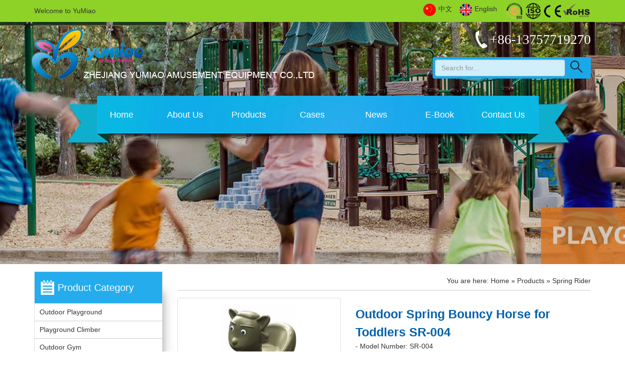

--- FILE ---
content_type: text/html
request_url: https://www.yumiaotoys.com/products/outdoor-spring-bouncy-horse-for-toddlers-sr-004-ID1059.html
body_size: 11899
content:
<!DOCTYPE html PUBLIC "-//W3C//DTD XHTML 1.0 Transitional//EN" "http://www.w3.org/TR/xhtml1/DTD/xhtml1-transitional.dtd">
<html xmlns="http://www.w3.org/1999/xhtml">
<head><title>
	Outdoor Spring Bouncy Horse for Toddlers
</title><meta http-equiv="Content-Type" content="text/html; charset=utf-8" /><meta name="viewport" content="width=device-width, initial-scale=1.0, maximum-scale=1.0, user-scalable=0" /><meta name="apple-mobile-web-app-capable" content="yes" /><meta name="apple-mobile-web-app-status-bar-style" content="black" /><meta name="format-detection" content="telephone=no" /><link href="../favicon.ico"  rel="icon" type="image/x-icon" /><link href="../favicon.ico"  rel="shortcut icon" type="image/vnd.microsoft.icon" />
    <script src="../Scripts/jquery-1.11.0.min.js"  type="text/javascript"></script>
    <link href="../css/bootstrap.min.css"  rel="stylesheet" type="text/css" />
    <script src="../Scripts/bootstrap.min.js"  type="text/javascript"></script>
    <script src="../Scripts/jquery.boxy.js"  type="text/javascript"></script>
    <link id="mycss" href="../css/public.css"  rel="stylesheet" type="text/css" />
    <script src="../Scripts/modernizr.js"  type="text/javascript"></script>
   <script async src="https://www.googletagmanager.com/gtag/js-id=UA-126105770-1.js" ></script>
<script>
  window.dataLayer = window.dataLayer || [];
  function gtag(){dataLayer.push(arguments);}
  gtag('js', new Date());

  gtag('config', 'UA-126105770-1');
</script>
<meta name="keywords" content="Spring Bouncy Horse" /><meta name="description" content="A spring bouncy horse or spring rocker is a bouncy, outdoors playing device. Spring riders are common in many playgrounds. They are often designed to look like an animal or a vehicle." /></head>
<body>
    <script src="../Scripts/jquery.fs.boxer.min.js"  type="text/javascript"></script>

<link href="../css/jquery.fs.boxer.css"  rel="stylesheet" type="text/css" />
<link href="../css/jquery.vm-carousel.css"  rel="stylesheet" type="text/css" />

<script src="../Scripts/jquery.vm-carousel.js"  type="text/javascript"></script>

<script type="text/javascript">
    $(document).ready(function() {
        $(".vmcarousel-normal li img").click(function() {
            var src = $(this).attr("src");
            $(".vmcarousel-normal li img").removeClass("pichover");
            $(this).addClass("pichover");
            $(".product a").css("display", "none");
            $("#product" + $(this).attr("rel")).css("display", "black");

        });
    });
</script>

<script type="text/javascript">
    jQuery(function($) {
        $('.vmcarousel-normal').vmcarousel({
            centered: false,
            start_item: 0,
            autoplay: false,
            infinite: false
        });
    });
</script>

<script type="text/javascript">
    $(document).ready(function() {
        $("#send").click(function() {
            $('body,html').animate({ scrollTop: $("#FeedbackContext").offset().top }, 500);
        });
    });
</script>

<div id="nebarpicture" style="background-image: url(../UpLoadImage/201808/34795029.jpg);">
    <div id="black_bg">
        <header class="header">
       	<div class="top">
	    <div class="container">
            <div class="row">
                <div class="col-md-12 col-sm-12 col-xs-12">
				<span class="hidden-xs">Welcome to YuMiao</span>
				<div class="pull-right lang">
				<a href="../ch.htm" ><img src="../images/ch.png"  />中文</a>
				<a href="../index.htm" ><img src="../images/en.png"  />English</a>
				<img src="../images/top_p.jpg"   class="hidden-xs"/>
				</div>
	            </div>
			</div>
		</div>
	</div>
		<div class="container">
            <div class="row">
				<a href="../index.htm"  class="logo"><img src="../images/logo.png"  class="img-responsive" /></a>
				<div class="col-md-4 col-sm-11 col-xs-10 search">
					<span class="top_tel hidden-sm hidden-xs"><img src="../images/top_tel.png" >+86-13757719270</span>
					<form name="keyForm" id="keyForm" action="#" method="post" onsubmit="">
					<div class="input-group">
						<input type="text" class="form-control" placeholder="Search for..." id="key" name="keyword">
						<span class="input-group-btn">
							<a class="btn btn-default" type="button"  id="sub">
								<img src="../images/search.png" >
							</a>
						</span>
					</div>
					</form>
					<script>
					    $(document).ready(function() {
					        $("#search_btn").click(function() {
					            $(this).toggleClass("close");
					            $(".top_search").fadeToggle();
					        });
					        $("#sub").click(function() {
					            if ($("#key").val() == "") {
					                alert("Please enter a keyword");
					                return false;
					            } else {
					                document: keyForm.submit();
					            }
					        });
					    });
                </script>
				</div>
				<nav class="navbar navbar-default " role="navigation">
					<div>
					<button type="button" class=" btn-primary navbar-toggle" data-toggle="collapse" data-target="#example-navbar-collapse">
			            <img src="../images/nav_btn.png"  alt="">
		            </button>
					</div>
	                <div class="collapse navbar-collapse " id="example-navbar-collapse">
		                <ul class="nav navbar-nav ">
			               <li><a href="../index.htm" >&emsp;Home&emsp;</a></li><li class="dropdown"><a href="../aboutus.html"  class="dropdown-toggle" data-toggle="dropdown">About Us</a><ul class="dropdown-menu"><li><a href="../aboutus/company-profile.html"  title='Company Profile'>Company Profile</a></li><li><a href="../aboutus/ourteam.html"  title='Our team'>Our team</a></li><li><a href="../aboutus/certificates.html"  title='Certificates'>Certificates</a></li><li><a href="../aboutus/workshop.html"  title='Workshop'>Workshop</a></li><li><a href="../aboutus/video.html"  title='Video'>Video</a></li></ul></li><li class="dropdown"><a href="../products.html"  class="dropdown-toggle" data-toggle="dropdown">Products</a><ul class="dropdown-menu"><li><a href="../category/outdoor-playground-6.html"  title='Outdoor Playground'>Outdoor Playground</a></li><li><a href="../category/playground-climber-201.html"  title='Playground Climber'>Playground Climber</a></li><li><a href="../category/outdoor-gym-250.html"  title='Outdoor Gym'>Outdoor Gym</a></li><li><a href="../category/swing-sets-247.html"  title='Swing Sets'>Swing Sets</a></li><li><a href="../category/spring-rider-248.html"  title='Spring Rider'>Spring Rider</a></li><li><a href="../category/seesaw-249.html"  title='Seesaw'>Seesaw</a></li><li><a href="../category/merry-go-round-252.html"  title='Merry-Go-Round'>Merry-Go-Round</a></li><li><a href="../category/indoor-slide-253.html"  title='Indoor Slide'>Indoor Slide</a></li><li><a href="../category/baby-playpen-254.html"  title='Baby Playpen'>Baby Playpen</a></li><li><a href="../category/plastic-rocking-horse-255.html"  title='Plastic Rocking Horse'>Plastic Rocking Horse</a></li><li><a href="../category/playground-surface-251.html"  title='Playground Surface'>Playground Surface</a></li></ul></li><li><a href="../successcase.html" >Cases</a></li><li class="dropdown"><a href="../news.html"  class="dropdown-toggle" data-toggle="dropdown">News</a><ul class="dropdown-menu"><li><a href="../news/1.html"  title='Company News'>Company News</a></li><li><a href="../news/3.html"  title='Industry News'>Industry News</a></li><li><a href="../news/11.html"  title='Exhibition'>Exhibition</a></li></ul></li><li><a href="/download/catalog.zip" target='_blank'>E-Book</a></li><li><a href="../contactus.html" >Contact Us</a></li>
		                </ul>
		             </div>
	            </nav>
	        </div>
	    </div>

<script type="text/javascript">
    $(document).on("click", ".dropdown-toggle", function() {
        if ($(window).width() > 767)
            if ($(this).attr('href')) window.location = $(this).attr('href');
    });
    $(document).ready(function() {
     
        $(".nav li").hover(function() {
            $(this).addClass("open");
        }, function() {
            $(this).removeClass("open");
        });
    });
</script>

    </header>
        <div class="ab_title text-center  hidden-xs">
            <h1>
                &nbsp;</h1>
        </div>
    </div>
    <div class="context">
        <div class="container">
            <div class="row">
                <div class="text">
                    <div class="col-md-3 ">
                        <div id="left" class="hidden-sm hidden-xs">
    <div id="menu">
        <ul class="text-left">
            <h2>
                Product Category</h2>
            <li><a href="../category/outdoor-playground-6.html"  title='Outdoor Playground'>Outdoor Playground</a></li><li><a href="../category/playground-climber-201.html"  title='Playground Climber'>Playground Climber</a></li><li><a href="../category/outdoor-gym-250.html"  title='Outdoor Gym'>Outdoor Gym</a></li><li><a href="../category/swing-sets-247.html"  title='Swing Sets'>Swing Sets</a></li><li class='hover'><a href="../category/spring-rider-248.html"  title='Spring Rider'>Spring Rider</a></li><li><a href="../category/seesaw-249.html"  title='Seesaw'>Seesaw</a></li><li><a href="../category/merry-go-round-252.html"  title='Merry-Go-Round'>Merry-Go-Round</a></li><li><a href="../category/indoor-slide-253.html"  title='Indoor Slide'>Indoor Slide</a></li><li><a href="../category/baby-playpen-254.html"  title='Baby Playpen'>Baby Playpen</a></li><li><a href="../category/plastic-rocking-horse-255.html"  title='Plastic Rocking Horse'>Plastic Rocking Horse</a></li><li><a href="../category/playground-surface-251.html"  title='Playground Surface'>Playground Surface</a></li>
        </ul>
    </div>
    <div class="clear">
    </div>
    <div id="contact">
        <ul class="text-left">
            <h2>
                Contact Us</h2>
            <li>
                <img src="../images/cont2.png" >E-mail: <a href="mailto:info@yumiaotoys.com">info@yumiaotoys.com</a></li>
            <li>
                <img src="../images/cont3.png" >Tel: +86-13757719270</li>
            <li>
                <img src="../images/cont4.png" >Fax: +86-577-88711172</li>
            <li>
                <img src="../images/cont5.png" >Contact: Jacky</li>
        </ul>
    </div>
</div>

                    </div>
                    <div class="col-md-9 no-padding">
                        <div class="context">
                            <div class=" top_line col-md-12 col-sm-12 col-xs-12">
                                <div class="rbt text-right">
                                    You are here: <a href="../index.htm" >Home</a> » <span><a href="../products.html" >Products</a> » <a href="../category/spring-rider-248.html" >Spring Rider</a></span></div>
                            </div>
                            <div class="text">
                                <div id="productdetail">
                                    <div id="productdetail_img" class="col-md-5 col-sm-6 col-xs-12">
                                        <div class="product">
                                            <a href="../UpLoadImage/BigImages/201809081047043112.jpg"  id="product0"  rel="gallery" class="boxer" title="Outdoor Spring Bouncy Horse for Toddlers SR-004"><img alt="" src="../UpLoadImage/BigImages/201809081047043112.jpg"  alt="Outdoor Spring Bouncy Horse for Toddlers SR-004" class="thumbnail" ></a>
                                        </div>

                                        <script>
                                        $(function() {
                                            $('.boxer').boxer();
                                        });
                                        </script>

                                        <div class="carousel1" style="display: none">
                                            <ul class="vmcarousel-normal">
                                                <li><img  rel="0" alt="Outdoor Spring Bouncy Horse for Toddlers SR-004" src="../UpLoadImage/BigImages/201809081047043112.jpg"  alt="Outdoor Spring Bouncy Horse for Toddlers SR-004" class="thumbnail" style="width:50px;height:50px;" ></li>
                                            </ul>
                                        </div>
                                    </div>
                                    <div id="productdetail_txt" class="col-md-7 col-sm-6 col-xs-12">
                                        <strong>Outdoor Spring Bouncy Horse for Toddlers SR-004</strong>
                                        <p>
                                            - Model Number: SR-004</br>- Dimension: 80*48*90cm</br>- Product Type: Spring Rider</br>- Age Range: 3-12 years old</br>- Capacity: 1 kid</br>- Packing Volume: 0.35cbm</p>
                                        
                                        <div class="col-md-6 col-sm-6 col-xs-12 no-padding lianxi " style="margin-top: 10px;">
                                            <a href="skype:hhb412?chat">
                                                <img src="../images/skype1.png"  />Skype Online</a>
                                        </div>
                                        <div class="col-md-6 col-sm-6 col-xs-12  no-padding lianxi" style="margin: 10px 0;">
                                            <a href="mailto:info@yumiaotoys.com">
                                                <img src="../images/mail.png"  />
                                                info@yumiaotoys.com</a>
                                        </div>
                                        <div class="col-md-6 col-sm-6 col-xs-12 no-padding lianxi" style="margin-top: 10px;">
                                            <a href="/download/catalog.zip">
                                                <img src="../images/pdf.png" >PDF Download</a>
                                        </div>
                                        <div class="col-md-6 col-sm-6 col-xs-12  no-padding lianxi" style="margin: 10px 0;">
                                            <a href="tel:+86-13757719270">
                                                <img src="../images/phone2.png"  />
                                                +86-13757719270</a>
                                        </div>
                                        <div class="col-md-6 col-sm-6 col-xs-12 no-padding" style="margin-top: 10px;">
                                            <a href='#send' id="send" class="btn">Send Inquiry</a>
                                        </div>
                                        <!--<div class="col-md-6 col-sm-6 col-xs-12  no-padding" style="margin: 10px 0;">
                                            <a href="" id="alibaba" class="btn">
                                                <img src="/images/alibaba.png" />start order by Alibaba</a>
                                        </div>-->
                                    </div>
                                </div>
                                <div class="col-md-12 col-sm-12 col-xs-12">
                                    <div class="pro_show_tit">
                                        <strong>Description</strong></div>
                                    <div>
                                        <p style="white-space:normal;">
	<img src="../kindeditor/attached/image/20180908/20180908104737_5439.jpg"  width="100%" title="Outdoor Spring Bouncy Horse for Toddlers" alt="Outdoor Spring Bouncy Horse for Toddlers" /> 
</p>
<p style="white-space:normal;">
	<span style="font-size:14px;"></span><span style="font-size:14px;"><br />
</span> 
</p>
<p style="white-space:normal;">
	<span style="font-size:14px;">A spring bouncy horse or spring rocker is a bouncy, outdoors playing device. It mainly consists of a metal spring beneath a plastic or wooden central beam or flange, with 1 to 4 plastic or fiberglass seats above it. When a person sits on it, the structure moves and bounces. Spring bouncy horses are common in many playgrounds. They are often designed to look like an animal or a vehicle.</span> 
</p>
<p style="white-space:normal;">
	<span style="font-size:14px;"></span><span style="font-size:14px;"><br />
</span> 
</p>
<p style="white-space:normal;">
	<span style="line-height:1.5;font-size:14px;"></span> 
</p>
<span style="white-space:normal;font-size:14px;"></span><span style="white-space:normal;"></span><span style="white-space:normal;"></span><span style="white-space:normal;"></span><span style="white-space:normal;"></span><span style="white-space:normal;"></span><span style="white-space:normal;"></span><span style="white-space:normal;"></span><span style="white-space:normal;"></span><span style="white-space:normal;"></span><span style="white-space:normal;"></span><span style="white-space:normal;"></span><span style="white-space:normal;"></span><span style="white-space:normal;"></span><span style="white-space:normal;"></span><span style="white-space:normal;"></span><span style="white-space:normal;"></span><span style="white-space:normal;"></span><span style="white-space:normal;"></span><span style="white-space:normal;"></span><span style="white-space:normal;"></span><span style="white-space:normal;"></span><span style="white-space:normal;"></span><span style="white-space:normal;"></span><span style="white-space:normal;"></span><span style="white-space:normal;"></span><span style="white-space:normal;"></span><span style="white-space:normal;"></span><span style="white-space:normal;"></span><span style="white-space:normal;"></span><span style="white-space:normal;"></span><span style="white-space:normal;"></span><span style="white-space:normal;"></span><span style="white-space:normal;"></span><span style="white-space:normal;"></span><span style="white-space:normal;"></span><span style="white-space:normal;"></span><span style="white-space:normal;"></span><span style="white-space:normal;"></span><span style="white-space:normal;"></span><span style="white-space:normal;"></span><span style="white-space:normal;"></span><span style="white-space:normal;"></span><span style="white-space:normal;"></span><span style="white-space:normal;"></span><span style="white-space:normal;"></span><span style="white-space:normal;"></span><span style="white-space:normal;"></span><span style="white-space:normal;"></span><span style="white-space:normal;"></span><span style="white-space:normal;"></span><span style="white-space:normal;"></span><span style="white-space:normal;"></span><span style="white-space:normal;"></span><span style="white-space:normal;"></span><span style="white-space:normal;"></span><span style="white-space:normal;"></span><span style="white-space:normal;"></span><span style="white-space:normal;"></span><span style="white-space:normal;"></span><span style="white-space:normal;"></span><span style="white-space:normal;"></span><span style="white-space:normal;"></span><span style="white-space:normal;"></span><span style="white-space:normal;"></span><span style="white-space:normal;"></span><span style="white-space:normal;"></span><span style="white-space:normal;"></span><span style="white-space:normal;"></span><span style="white-space:normal;"></span><span style="white-space:normal;"></span><span style="white-space:normal;"></span><span style="white-space:normal;"></span><span style="white-space:normal;"></span><span style="white-space:normal;"></span><span style="white-space:normal;"></span><span style="white-space:normal;"></span><span style="white-space:normal;"></span><span style="white-space:normal;"></span><span style="white-space:normal;"></span><span style="white-space:normal;"></span><span style="white-space:normal;"></span><span style="white-space:normal;"></span><span style="white-space:normal;"></span><span style="white-space:normal;"></span><span style="white-space:normal;"></span><span style="white-space:normal;"></span><span style="white-space:normal;"></span><span style="white-space:normal;"></span><span style="white-space:normal;"></span><span style="white-space:normal;"></span><span style="white-space:normal;"></span><span style="white-space:normal;"></span><span style="white-space:normal;"></span><span style="white-space:normal;"></span><span style="white-space:normal;"></span><span style="white-space:normal;"></span><span style="white-space:normal;"></span><span style="white-space:normal;"></span><span style="white-space:normal;"></span><span style="white-space:normal;"></span><span style="white-space:normal;"></span><span style="white-space:normal;"></span><span style="white-space:normal;"></span><span style="white-space:normal;"></span><span style="white-space:normal;"></span><span style="white-space:normal;"></span><span style="white-space:normal;"></span><span style="white-space:normal;"></span><span style="white-space:normal;"></span><span style="white-space:normal;"></span><span style="white-space:normal;"></span><span style="white-space:normal;"></span><span style="white-space:normal;"></span><span style="white-space:normal;"></span><span style="white-space:normal;"></span><span style="white-space:normal;"></span><span style="white-space:normal;"></span><span style="white-space:normal;"></span><span style="white-space:normal;"></span><span style="white-space:normal;"></span><span style="white-space:normal;"></span><span style="white-space:normal;"></span><span style="white-space:normal;"></span><span style="white-space:normal;"></span><span style="white-space:normal;"></span><span style="white-space:normal;"></span><span style="white-space:normal;"></span><span style="white-space:normal;"></span><span style="white-space:normal;"></span><span style="white-space:normal;"></span><span style="white-space:normal;"></span><span style="white-space:normal;"></span><span style="white-space:normal;"></span><span style="white-space:normal;"></span><span style="white-space:normal;"></span><span style="white-space:normal;"></span><span style="white-space:normal;"></span><span style="white-space:normal;"></span><span style="white-space:normal;"></span><span style="white-space:normal;"></span><span style="white-space:normal;"></span><span style="white-space:normal;"></span><span style="white-space:normal;"></span><span style="white-space:normal;"></span><span style="white-space:normal;"></span><span style="white-space:normal;"></span><span style="white-space:normal;"></span><span style="white-space:normal;"></span><span style="white-space:normal;"></span><span style="white-space:normal;"></span><span style="white-space:normal;"></span><span style="white-space:normal;"></span><span style="white-space:normal;"></span><span style="white-space:normal;"></span><span style="white-space:normal;"></span><span style="white-space:normal;"></span><span style="white-space:normal;"></span><span style="white-space:normal;"></span><span style="white-space:normal;"></span><span style="white-space:normal;"></span><span style="white-space:normal;"></span><span style="white-space:normal;"></span><span style="white-space:normal;"></span><span style="white-space:normal;"></span><span style="white-space:normal;"></span> 
<p style="white-space:normal;">
	<span style="line-height:1;"></span> 
</p>
<p style="white-space:normal;">
	<img src="../kindeditor/attached/image/20180809/20180809202343_5019.jpg"  width="50%" alt="" /> 
</p>
<p style="white-space:normal;">
	<br />
</p>
<p style="white-space:normal;">
	<span style="line-height:1.5;"></span> 
</p>
<p style="white-space:normal;">
	<span style="line-height:1;"></span> 
</p>
<p style="white-space:normal;">
	<span style="font-size:14px;">Yumiao has passed the certificates of ISO9001, ISO14001 and OHSAS18001. We have our own design team providing the best solutions to every customer. We don't have many workers in our workshop. mostly we use automatic machines instead of human labor, which in some way i<span style="white-space:nowrap;">mproved our production efficiency and reduced </span>the purchasing cost for our customers. Most of our products are </span><span style="font-size:14px;">in line with international safety standards. For now we have CE and GS certificates from TUV company.</span> 
</p>
<p style="white-space:normal;">
	<span style="font-size:14px;"><span style="line-height:1;"></span><span style="line-height:1.5;"></span></span><span style="font-size:14px;"><span style="line-height:1;"></span><span style="line-height:1.5;"></span><br />
</span> 
</p>
<p style="white-space:normal;">
	<span style="font-size:14px;"><strong><span style="font-size:24px;font-family:Arial;">&gt;&gt;&gt; Production</span></strong><strong><span style="font-size:24px;font-family:Arial;">:</span></strong></span> 
</p>
<p style="white-space:normal;">
	<span style="font-size:14px;"><strong><span style="font-size:24px;font-family:Arial;"><img src="../kindeditor/attached/image/20180908/20180908104820_9723.jpg"  width="100%" title="Production of Spring Bouncy Horse" alt="Production of Spring Bouncy Horse" /><br />
</span></strong></span> 
</p>
<table cellpadding="1" cellspacing="0" border="1" bordercolor="#FFFFFF" style="width:100%;background-color:#FFFFFF;">
	<tbody>
		<tr>
			<td style="width:120px;vertical-align:middle;text-align:center;background-color:#999999;border-color:#FFFFFF;">
				<p>
					<span style="font-family:Arial;line-height:1.5;font-size:14px;">Metal P</span><span style="font-family:Arial;"><span style="line-height:1.5;font-size:14px;">art</span><span style="line-height:1.5;font-size:14px;">s</span></span> 
				</p>
			</td>
			<td style="background-color:#CCCCCC;">
				<p>
					<span style="font-family:Arial;line-height:1.5;font-size:14px;">• Pivot </span><span style="font-family:Arial;line-height:1.5;font-size:14px;">Posts: </span><span style="box-sizing:border-box;margin:0px;padding:0px;transition:all 0.2s ease-in;font-family:Arial;line-height:1.5;font-size:14px;">￠</span><span style="box-sizing:border-box;margin:0px;padding:0px;transition:all 0.2s ease-in;font-family:Arial;line-height:1.5;font-size:14px;">114*2.0 </span><span style="font-family:Arial;line-height:1.5;font-size:14px;">g</span><span style="font-family:Arial;line-height:1.5;font-size:14px;">alvanized steel pipe</span><span style="font-family:Arial;font-size:14px;"></span> 
				</p>
				<p>
					<span style="font-family:Arial;line-height:1.5;font-size:14px;">• Auxiliary Posts: </span><span style="box-sizing:border-box;margin:0px;padding:0px;transition:all 0.2s ease-in;font-family:Arial;line-height:1.5;font-size:14px;">￠</span><span style="box-sizing:border-box;margin:0px;padding:0px;transition:all 0.2s ease-in;font-family:Arial;line-height:1.5;font-size:14px;">60*2.0, </span><span style="box-sizing:border-box;margin:0px;padding:0px;transition:all 0.2s ease-in;font-family:Arial;line-height:1.5;font-size:14px;">￠</span><span style="box-sizing:border-box;margin:0px;padding:0px;transition:all 0.2s ease-in;font-family:Arial;line-height:1.5;font-size:14px;">48*2.0, </span><span style="box-sizing:border-box;margin:0px;padding:0px;transition:all 0.2s ease-in;font-family:Arial;line-height:1.5;font-size:14px;">￠</span><span style="box-sizing:border-box;margin:0px;padding:0px;transition:all 0.2s ease-in;font-family:Arial;line-height:1.5;font-size:14px;">38*2.0, </span><span style="box-sizing:border-box;margin:0px;padding:0px;transition:all 0.2s ease-in;font-family:Arial;line-height:1.5;font-size:14px;">￠</span><span style="box-sizing:border-box;margin:0px;padding:0px;transition:all 0.2s ease-in;font-family:Arial;line-height:1.5;font-size:14px;">32*2.0, </span><span style="box-sizing:border-box;margin:0px;padding:0px;transition:all 0.2s ease-in;font-family:Arial;line-height:1.5;font-size:14px;">￠</span><span style="box-sizing:border-box;margin:0px;padding:0px;transition:all 0.2s ease-in;font-family:Arial;line-height:1.5;font-size:14px;">25*1.2</span> 
				</p>
				<p>
					<span style="box-sizing:border-box;margin:0px;padding:0px;transition:all 0.2s ease-in;font-family:Arial;line-height:1.5;font-size:14px;">• Platform: 1100*1100*2.0 steel plate<br />
</span> 
				</p>
				<p>
					<span style="font-family:Arial;line-height:1.5;font-size:14px;">• Deck &amp; Stair: Steel coated with </span><span style="font-family:Arial;line-height:1.5;font-size:14px;">color powder</span> 
				</p>
				<p>
					<span style="font-family:Arial;line-height:1.5;font-size:14px;">• Fastners: Aluminum</span> 
				</p>
				<p>
					<span style="font-family:Arial;line-height:1.5;font-size:14px;">• Stainless steel bolts</span> 
				</p>
			</td>
		</tr>
		<tr>
			<td style="text-align:center;vertical-align:middle;background-color:#999999;">
				<p>
					<span style="font-family:Arial;"><span style="line-height:1.5;font-size:14px;">Plastic P</span><span style="line-height:1.5;font-size:14px;">arts</span></span> 
				</p>
			</td>
			<td style="background-color:#CCCCCC;">
				<p>
					<span style="font-family:Arial;line-height:1.5;font-size:14px;">• LLDPE</span> 
				</p>
				<p>
					<span style="font-family:Arial;line-height:1.5;font-size:14px;">• Rotational-moulding</span> 
				</p>
			</td>
		</tr>
		<tr>
			<td style="text-align:center;background-color:#999999;">
				<span style="font-size:14px;">Wooden Parts</span> 
			</td>
			<td style="background-color:#CCCCCC;">
				<span style="font-size:14px;">Hard wood</span> 
			</td>
		</tr>
		<tr>
			<td style="text-align:center;background-color:#999999;">
				<span style="font-size:14px;">Rope</span> 
			</td>
			<td style="background-color:#CCCCCC;">
				<span style="font-size:14px;">6 stands of 12mm diameters chromi</span><span style="font-size:14px;">um steel wire’; 840mm diameters for climbing net tube</span>.
			</td>
		</tr>
		<tr>
			<td style="background-color:#999999;text-align:center;vertical-align:middle;">
				<p>
					<span style="font-family:Arial;font-size:14px;line-height:1.5;">Colors</span> 
				</p>
			</td>
			<td style="background-color:#CCCCCC;">
				<p>
					<span style="font-family:Arial;font-size:14px;">Color is</span><span style="font-family:Arial;font-size:14px;"> an imp</span><span style="font-family:Arial;font-size:14px;">ortant decision, and our playgrounds are available in </span><span style="font-family:Arial;font-size:14px;">man</span><span style="font-family:Arial;font-size:14px;">y </span><span style="font-family:Arial;font-size:14px;">color options. Please feel free to work with our design team to create </span><span style="font-family:Arial;font-size:14px;">your </span><span style="font-family:Arial;font-size:14px;">own color combination.</span> 
				</p>
			</td>
		</tr>
		<tr>
			<td style="text-align:center;vertical-align:middle;background-color:#999999;">
				<p>
					<span style="font-family:Arial;line-height:1.5;font-size:14px;">Fearures</span> 
				</p>
			</td>
			<td style="background-color:#CCCCCC;">
				<p>
					<span style="font-family:Arial;line-height:1.5;font-size:14px;">• Anti-UV</span> 
				</p>
				<p>
					<span style="font-family:Arial;line-height:1.5;font-size:14px;">• Anti-heat</span> 
				</p>
				<p>
					<span style="font-family:Arial;line-height:1.5;font-size:14px;">• Anti-aging</span> 
				</p>
				<p>
					<span style="font-family:Arial;line-height:1.5;font-size:14px;">• Colors uneasy to fade</span> 
				</p>
				<p>
					<span style="font-family:Arial;line-height:1.5;font-size:14px;">• Safe and eco-friendly</span> 
				</p>
			</td>
		</tr>
		<tr>
			<td style="text-align:center;vertical-align:middle;background-color:#999999;">
				<p>
					<span style="font-family:Arial;font-size:14px;line-height:1.5;">Packing</span> 
				</p>
			</td>
			<td style="background-color:#CCCCCC;">
				<p>
					<span style="font-family:Arial;font-size:14px;line-height:1.5;">• Metal Parts: Cotton and PP fil</span><span style="font-family:Arial;font-size:14px;line-height:1.5;">m</span> 
				</p>
				<p>
					<span style="font-family:Arial;font-size:14px;line-height:1.5;">• Plastic Parts: Bubble bag and PP film</span> 
				</p>
			</td>
		</tr>
	</tbody>
</table>
<p style="white-space:normal;">
	<span style="font-size:small;"><span style="background-color:#FFFFFF;"><s><span style="line-height:1.5;"></span><span style="line-height:1.5;"></span></s></span></span><span style="font-size:small;"><span style="background-color:#FFFFFF;"><s><span style="line-height:1.5;"></span><span style="line-height:1.5;"></span></s><br />
</span></span> 
</p>
<p style="white-space:normal;">
	<span style="line-height:1;"></span> 
</p>
<p style="white-space:normal;">
	<span style="font-family:Arial;font-size:24px;"><strong>&gt;&gt;&gt; Installation:</strong></span> 
</p>
<p style="white-space:normal;">
	<span style="font-family:Arial;font-size:24px;"><strong><img src="../kindeditor/attached/image/20180908/20180908095957_3999.jpg"  width="100%" alt="" /><br />
</strong></span> 
</p>
<p style="white-space:normal;">
	<span style="font-family:Arial;font-size:14px;">Whenever you decide as a family or a community that you want to set up the spring bouncy horse<span style="white-space:nowrap;">,</span><span style="white-space:nowrap;"> </span>there are several things that you look at first.</span> 
</p>
<p style="white-space:normal;">
	<span style="font-family:Arial;"><span style="font-size:14px;"><span style="line-height:1;"></span><span style="line-height:1.5;"></span></span></span><span style="font-family:Arial;"><span style="font-size:14px;"><span style="line-height:1;"></span><span style="line-height:1.5;"></span><br style="box-sizing:border-box;" />
</span></span><span style="font-family:Arial;font-size:14px;">• The budget and general creative concept.</span><br style="box-sizing:border-box;" />
<span style="font-family:Arial;font-size:14px;">• Shelter and the safety surface.</span><br style="box-sizing:border-box;" />
<span style="font-family:Arial;font-size:14px;">• The chosen </span><span style="box-sizing:border-box;transition:all 0.3s;outline:none;font-family:Arial;font-size:14px;">play equipment</span><span style="font-family:Arial;font-size:14px;"> e.g. slides swings etc.</span> 
</p>
<p style="white-space:normal;">
	<span style="font-family:Arial;"><span style="font-size:14px;"><span style="line-height:1;"></span><span style="line-height:1.5;"></span></span></span><span style="font-family:Arial;"><span style="font-size:14px;"><span style="line-height:1;"></span><span style="line-height:1.5;"></span><br style="box-sizing:border-box;" />
</span></span><span style="font-family:Arial;font-size:14px;">After deciding on the above then you would be required to choose the </span><span style="box-sizing:border-box;transition:all 0.3s;outline:none;font-family:Arial;font-size:14px;">kind of installation</span><span style="font-family:Arial;font-size:14px;"> you want to have on the playground. You could have this done in 3 ways.</span> 
</p>
<p style="white-space:normal;">
	<span style="font-family:Arial;"><span style="font-size:14px;"><span style="line-height:1;"></span><span style="line-height:1.5;"></span></span></span><span style="font-family:Arial;"><span style="font-size:14px;"><span style="line-height:1;"></span><span style="line-height:1.5;"></span><br style="box-sizing:border-box;" />
</span></span><span style="font-family:Arial;font-size:14px;">• Self-performed installation.</span><br style="box-sizing:border-box;" />
<span style="font-family:Arial;font-size:14px;">• Community/Supervised installation.</span><br style="box-sizing:border-box;" />
<span style="font-family:Arial;font-size:14px;">• Professional install.</span> 
</p>
<p style="white-space:normal;">
	<span style="font-family:Arial;font-size:14px;"> 
	<iframe width="848" height="600" src="https://www.youtube.com/embed/jRjvTE9eOr0"  frameborder="0" allow="autoplay; encrypted-media" allowfullscreen="" style="white-space:normal;">
	</iframe>
<br />
</span> 
</p>
<p style="white-space:normal;">
	<span style="line-height:1.5;"></span> 
</p>
<p style="white-space:normal;">
	<span style="line-height:1;"></span> 
</p>
<p style="white-space:normal;">
	<br />
</p>
<p style="white-space:normal;">
	<img src="../kindeditor/attached/image/20180814/20180814103311_7552.jpg"  width="50%" alt="" /> 
</p>
<p style="white-space:normal;">
	<br />
</p>
<p style="white-space:normal;">
	<span style="line-height:1.5;"></span> 
</p>
<p style="white-space:normal;">
	<span style="font-family:Arial;font-size:14px;"><span style="line-height:1;"></span><span style="line-height:1;"></span><span style="line-height:1;"></span></span> 
</p>
<p style="white-space:normal;">
	<strong style="font-size:14px;font-family:Arial;"><span style="font-size:18px;">Basic </span><span style="font-size:18px;">Information</span></strong><strong style="font-size:14px;font-family:Arial;"><span style="font-size:18px;">:</span></strong> 
</p>
<p style="white-space:normal;">
	<span style="font-family:Arial;font-size:14px;">1. MOQ: 1 Set</span> 
</p>
<p style="white-space:normal;">
	<span style="font-family:Arial;font-size:14px;line-height:1.5;">2. Lead Time: Normally 10-15 days for goods up to one 20GP container.</span> 
</p>
<p style="white-space:normal;">
	<span style="font-family:Arial;font-size:14px;line-height:1.5;">3. Delivery Time: 10-30 days. </span><span style="font-family:Arial;font-size:14px;line-height:1.5;">Depends on the way of shipping and the country you live in</span><span style="font-family:Arial;font-size:14px;line-height:1.5;">.</span> 
</p>
<p style="white-space:normal;">
	<span style="font-family:Arial;font-size:14px;line-height:1.5;">4. Payment Term: 30% T/T </span><span style="font-family:Arial;font-size:14px;line-height:1.5;">before production, balance payment before shipment; Or </span><span style="font-family:Arial;font-size:14px;line-height:1.5;">L/C for order up to US$50,000.</span> 
</p>
<p style="white-space:normal;">
	<span style="font-family:Arial;font-size:14px;line-height:1.5;">5. Porting of Loading: Ningbo / Shanghai</span> 
</p>
<p style="white-space:normal;">
	<span style="font-family:Arial;font-size:14px;line-height:1.5;">6. Warranty: 3 years</span> 
</p>
<p style="white-space:normal;">
	<span style="font-family:Arial;font-size:14px;line-height:1.5;"><span style="line-height:1;"></span><span style="line-height:1;"></span><span style="line-height:1;"></span></span><span style="font-family:Arial;font-size:14px;line-height:1.5;"><span style="line-height:1;"></span><span style="line-height:1;"></span><span style="line-height:1;"></span></span><span style="font-family:Arial;font-size:14px;line-height:1.5;"><span style="line-height:1;"></span><span style="line-height:1;"></span><span style="line-height:1;"></span><br />
</span> 
</p>
<p style="white-space:normal;">
	<span style="font-family:Arial;font-size:18px;line-height:1.5;"><strong>5 Steps of Buying Process:</strong></span> 
</p>
<table cellpadding="2" cellspacing="0" border="1" bordercolor="#000000" style="width:100%;">
	<tbody>
		<tr>
			<td style="width:180px;background-color:#FFFFFF;border-color:#FFFFFF;">
				<img src="../kindeditor/attached/image/20180814/20180814144004_8451.jpg"  width="180" height="476" title="Buying Process" alt="Buying Process" /><br />
			</td>
			<td style="background-color:#FFFFFF;border-color:#FFFFFF;">
				<p>
					Problem Recognition / Project Planning: Know what play equipment you need to take to fit in your play area and meanwhile make sure kids are gonna love them.
				</p>
				<p>
					<br />
				</p>
				<p>
					Information Gathering: Find products and suppliers offline or online, or ask your friends who have done this business before, and get as much useful information as possible
				</p>
				<p>
					<br />
				</p>
				<p>
					Evaluation of Risks / Concerns: Evaluate all the risks or concerns before you made any decision. Such as costs of the equipment, reliability of the suppliers, quality of the goods, procedures of importation, sustainability of after-sale services, etc.
				</p>
				<div>
					<br />
				</div>
Purchase Decision: After you made the purchase desion. here comes following process:<br />
1). Buyer: Send enquiries; Seller: Send quotation / Design   <br />
2). Buyer: Confirm quotation / Design; Seller: Make PI (Proforma Invoic)<br />
3). Buyer: Confirm PI and make deposit; Seller: Start production / Quality inspection<br />
				<p>
					4). Buyer: Make balance payment; Seller: Arrange shipment
				</p>
				<p>
					<br />
				</p>
				<p>
					Post Purchase:<br />
1). Get down to importing procedures / Installation team / Safety traning<br />
2). Ask for maintainance suggestions or any other help you might need
				</p>
			</td>
		</tr>
	</tbody>
</table>
<p style="white-space:normal;">
	<span style="font-family:Arial;font-size:14px;line-height:1.5;"><strong><span style="line-height:1;"><br />
</span></strong></span> 
</p>
<p style="white-space:normal;">
	<img src="../kindeditor/attached/image/20180809/20180809202356_5685.jpg"  width="50%" alt="" /> 
</p>
<p style="white-space:normal;">
	<br />
</p>
<p style="white-space:normal;">
	<span style="line-height:1.5;"></span> 
</p>
<p style="white-space:normal;">
	<span style="line-height:1.5;"></span> 
</p>
<p style="white-space:normal;">
	<span style="line-height:1;"></span> 
</p>
<p style="white-space:normal;">
	<span style="background-color:#FFFFFF;font-size:14px;">Play is so important to optimal child development that it has been recognized by the United Nations High Commission for Human Rights as a right of every child. </span><span style="font-size:14px;"></span><span style="font-size:14px;">Play is a cherished part of childhood that offers children important developmental benefits and parents the opportunity to fully engage with their children. </span><span style="font-size:14px;">Play</span><span style="font-size:14px;"> allows </span><span style="font-size:14px;">children</span><span style="font-size:14px;"> to use their creativity while developing their imagination, dexterity, and physical, cognitive, and emotional strength. </span><span style="font-size:14px;">Play</span><span style="font-size:14px;"> is </span><span style="font-size:14px;">important</span><span style="font-size:14px;"> to healthy brain development. It is through </span><span style="font-size:14px;">play</span><span style="font-size:14px;"> that </span><span style="font-size:14px;">children</span><span style="font-size:14px;"> at a very early age engage and interact in the world around them.</span> 
</p>
<p style="white-space:normal;">
	<span style="font-family:Arial;font-size:14px;"><img src="../kindeditor/attached/image/20180809/20180809165242_6174.jpg"  width="100%" title="The Importance of Play" alt="The Importance of Play" /><br />
</span> 
</p>
<p style="white-space:normal;">
	<span style="font-family:Arial;font-size:14px;"><span style="line-height:1;"></span></span><span style="font-family:Arial;font-size:14px;"><span style="line-height:1;"></span><br />
</span> 
</p>
<p style="white-space:normal;">
	<span style="font-family:Arial;font-size:14px;">Play allows children to create and explore a world they can master, conquering their fears while practicing adult roles, sometimes in conjunction with other children or adult caregivers. </span><span style="font-family:Arial;font-size:14px;">As they master their world, play helps children develop new competencies that lead to enhanced confidence and the resiliency they will need to face future challenges.</span> 
</p>
<p style="white-space:normal;">
	<span style="font-family:Arial;font-size:14px;"><span style="line-height:1;"></span></span><span style="font-family:Arial;font-size:14px;"><span style="line-height:1;"></span><br />
</span> 
</p>
<p style="white-space:normal;">
	<span style="background-color:#FFFFFF;font-size:14px;">As we strive to create the optimal developmental milieu for children, it remains imperative that play be included along with academic and social-enrichment opportunities and that safe environments be made available to all children.</span><span style="font-size:14px;"></span> 
</p>
<p style="white-space:normal;">
	<span style="background-color:#FFFFFF;font-size:14px;"><span style="line-height:1;"></span><span style="line-height:1.5;"></span></span><span style="background-color:#FFFFFF;font-size:14px;"><span style="line-height:1;"></span><span style="line-height:1.5;"></span><br />
</span> 
</p>
<p style="white-space:normal;">
	<span style="background-color:#FFFFFF;font-size:14px;"><img src="../kindeditor/attached/image/20180809/20180809202407_3822.jpg"  width="50%" alt="" /><br />
</span> 
</p>
<p style="white-space:normal;">
	<br />
</p>
<p style="white-space:normal;">
	<span style="background-color:#FFFFFF;font-size:14px;">Every company has their own advantages. And most of the advantages are pretty much the same as one to another. As for us, besides the price reason, there're other four top reasons to choose Yumiao as one of your play equipment suppliers:</span> 
</p>
<p style="white-space:normal;">
	<img src="../kindeditor/attached/image/20180809/20180809193043_1433.jpg"  width="50%" title="Our Experience" alt="Our Experience" /><img src="../kindeditor/attached/image/20180809/20180809193109_9055.jpg"  width="50%" title="Our Quality" alt="Our Quality" /> 
</p>
<table cellpadding="2" cellspacing="0" border="1" bordercolor="#000000" style="width:100%;">
	<tbody>
		<tr>
			<td style="width:304px;background-color:#337FE5;border-color:#FFFFFF;text-align:center;vertical-align:top;">
				<h3 style="box-sizing:border-box;margin:0px;padding:0px 0px 10px;border:0px;outline:0px;background-image:initial;background-position:initial;background-size:initial;background-repeat:initial;background-attachment:initial;background-origin:initial;background-clip:initial;vertical-align:baseline;line-height:1em;">
					<span style="font-family:Arial;font-size:14px;color:#FFFFFF;line-height:1.5;">Our Experience</span> 
				</h3>
				<p style="margin-top:0px;margin-bottom:0px;text-align:left;box-sizing:border-box;padding:0px;border:0px;outline:0px;background-image:initial;background-position:initial;background-size:initial;background-repeat:initial;background-attachment:initial;background-origin:initial;background-clip:initial;vertical-align:baseline;">
					<span style="font-family:Arial;font-size:14px;color:#FFFFFF;">Yumiao was founded in 2008. </span><span style="font-family:Arial;font-size:14px;color:#FFFFFF;">To date, we have</span><span style="font-family:Arial;font-size:14px;color:#FFFFFF;">successfully completed t</span><span style="font-family:Arial;font-size:14px;color:#FFFFFF;">ons of </span><span style="font-family:Arial;font-size:14px;color:#FFFFFF;">projects all over the world. We've helped many placeslike schools, residential areas and parks build fun and high quality play equipment for kids to play around. And the numbers are still growing.</span> 
				</p>
			</td>
			<td style="width:303px;border-color:#FFFFFF;background-color:#E56600;text-align:center;vertical-align:top;">
				<h3 style="box-sizing:border-box;margin:0px;padding:0px 0px 10px;border:0px;outline:0px;background-image:initial;background-position:initial;background-size:initial;background-repeat:initial;background-attachment:initial;background-origin:initial;background-clip:initial;vertical-align:baseline;line-height:1em;">
					<span style="font-family:Arial;font-size:14px;color:#FFFFFF;">Quality</span> 
				</h3>
				<p style="margin-top:0px;margin-bottom:0px;text-align:left;box-sizing:border-box;padding:0px 0px 1em;border:0px;outline:0px;background-image:initial;background-position:initial;background-size:initial;background-repeat:initial;background-attachment:initial;background-origin:initial;background-clip:initial;vertical-align:baseline;">
					<span style="font-family:Arial;font-size:14px;color:#FFFFFF;">We never compromise with our quality. During the production and before the shipment, Our QC department will supervise the whole process to make sure that the goods reached to our clients safe and sound.</span> 
				</p>
			</td>
		</tr>
	</tbody>
</table>
<p style="white-space:normal;">
	<img src="../kindeditor/attached/image/20180809/20180809201042_4367.jpg"  width="50%" title="Our Approach" alt="Our Approach" /><img src="../kindeditor/attached/image/20180809/20180809201124_0561.jpg"  width="50%" title="Our Support" alt="Our Support" /> 
</p>
<table cellpadding="2" cellspacing="0" border="1" bordercolor="#000000" style="width:100%;">
	<tbody>
		<tr>
			<td style="width:304px;text-align:center;vertical-align:top;border-color:#FFFFFF;background-color:#E53333;">
				<h3 style="box-sizing:border-box;margin:0px;padding:0px 0px 10px;border:0px;outline:0px;background-image:initial;background-position:initial;background-size:initial;background-repeat:initial;background-attachment:initial;background-origin:initial;background-clip:initial;vertical-align:baseline;line-height:1em;">
					<span style="color:#FFFFFF;font-size:14px;font-family:Arial;">Free Design</span> 
				</h3>
				<p style="margin-top:0px;margin-bottom:0px;text-align:left;box-sizing:border-box;padding:0px;border:0px;outline:0px;background-image:initial;background-position:initial;background-size:initial;background-repeat:initial;background-attachment:initial;background-origin:initial;background-clip:initial;vertical-align:baseline;">
					<span style="font-size:14px;color:#FFFFFF;">From your ideas, we design a playground that fits your needs and wants. </span><span style="font-size:14px;color:#FFFFFF;">Our 2D and colorful 3D drawings let you know exactly what your new playground will look like, FREE OF CHARGE! From your 1st committe meeting until the kids are playing on the play equipment, we will provide all of the equipment, information and services required to make your playground a project you will be proud of!</span> 
				</p>
			</td>
			<td style="width:303px;background-color:#4C33E5;text-align:center;vertical-align:top;border-color:#FFFFFF;">
				<h3 style="box-sizing:border-box;margin:0px;padding:0px 0px 10px;border:0px;outline:0px;background-image:initial;background-position:initial;background-size:initial;background-repeat:initial;background-attachment:initial;background-origin:initial;background-clip:initial;vertical-align:baseline;line-height:1em;">
					<span style="color:#FFFFFF;font-family:Arial;font-size:14px;">Our Support</span> 
				</h3>
				<p style="margin-top:0px;margin-bottom:0px;text-align:left;box-sizing:border-box;padding:0px;border:0px;outline:0px;background-image:initial;background-position:initial;background-size:initial;background-repeat:initial;background-attachment:initial;background-origin:initial;background-clip:initial;vertical-align:baseline;">
					<span style="color:#FFFFFF;font-family:Arial;font-size:14px;">We are not flash in the pan company. We will be here for you always. We are a no-nonsense team and will always respond promptly when you need us. All projects have free support for every critical issues. Maintenance suggestions can also be provided.</span> 
				</p>
			</td>
		</tr>
	</tbody>
</table>
<img src="../kindeditor/attached/image/20180831/20180831134754_4105.jpg"  width="100%" alt="" style="white-space:normal;" />
                                    </div>
                                    <div class="pro_show_tit">
                                        <strong>Send Inquiry</strong></div>
                                    <p id="feed_remark" style="line-height: 25px;">
                                       If you have any enquiry about quotation or cooperation, please feel free to email us by using the following enquiry form. 
                                    </p>
                                    <form id="clform" name="clform" action="/clorder/bdorder.php" method="post" target="_parent">
                                    <div id="FeedbackContext" style="font-size: 12px">
                                        <ul>
                                            <li><span>Subject: </span>
                                                <input id="txtFeedbackSubject" name="bdproduct" type="text" class="form-control" value="I want to buy Outdoor Spring Bouncy Horse for Toddlers SR-004" />
                                            </li>
                                            <li><span class="red">*Name: </span>
                                                <input name="bdname" id="txtFeedbackName" type="text" class="form-control" />
                                            </li>
                                            <li><span class="red">*Email: </span>
                                                <input name="bdemail" id="txtFeedbackEmail" type="text" class="form-control" />
                                            </li>
                                            <li><span>*Tel: </span>
                                                <input type="text" name="bdmob" id="txtFeedbackPhone" class="form-control" />
                                            </li>
                                            <li><span>*Country: </span>
                                                <input name="bdprovince" type="text" id="txtFeedbackCompanyADD" class="form-control" />
                                            </li>
                                            <li style="display: none;"><span>Products: </span>
                                                <input type="text" id="txtproducts" size="35" maxlength="36" class="form-control" />
                                            </li>
                                            <li style="display: none;">
                                                <input type="text" id="ProductNamses" size="35" maxlength="36" value="Outdoor Spring Bouncy Horse for Toddlers SR-004"
                                                    class="input2" />
                                                <input type="text" id="txtprid" size="35" maxlength="36" value="1059" class="input2" />
                                                <input type="text" id="txtlinks" size="35" maxlength="36" value="/products/outdoor-spring-bouncy-horse-for-toddlers-sr-004-ID1059.html"
                                                    class="input2" />
                                            </li>
                                            <li class="feed_pro_all"><span>*Message: </span>
                                                <textarea name="bdguest" id="txtFeedbackMessage" cols="20" rows="8" class="form-control"></textarea>
                                            </li>
                                            <li class="feed_pro_all"><span>*Code: </span><input name="wfcode" type="text" class="bdcode" size="6" /><img id="wfcode" src="/clorder/public/wfcode.php?wfaction=codeimg&imgw=70&imgh=29" alt="Refresh!" title="Refresh!" onClick="this.src=this.src+'?wfaction=codeimg&imgw=70&imgh=29&temp='+Math.random();" /></li>
                                            <li style="border: 0px;">
                                                <input id="btnFeedProSend" type="submit" class="btnFeedProSend btn" value="Send Message" />
                                            </li>
                                        </ul>
                                    </div>
                                    </form>

                                    <script language="javascript" type="text/javascript">
                                    $(document).ready(function() {
                                        $("#btnFeedProSend").click(function() {
                                            var subject = $("#txtFeedbackSubject");
                                            var message = $("#txtFeedbackMessage");
                                            var name = $("#txtFeedbackName");
                                            var email = $("#txtFeedbackEmail");
                                            var companyAdd = $("#txtFeedbackCompanyADD");
                                            var panyneme = $("#txtFeedbackCompanyName");
                                            var fax = $("#txtFeedbackFax");
                                            var phone = $("#txtFeedbackPhone");
                                            var txtprid = $("#txtprid");
                                            var ProductNamses = $("#ProductNamses");
                                            var links = $("#txtlinks");
                                            if (name.val() == "") {
                                                alert("Please enter a name!");
                                                name.focus();
                                                return;
                                            }
                                            if (email.val() == "") {
                                                alert("Please enter your email!");
                                                email.focus();
                                                return;
                                            } if (phone.val() == "") {
                                            alert("Please enter your phone!");
                                            phone.focus();
                                                return;
                                            }
                                            if (companyAdd.val() == "") {
                                                alert("Please enter your Country!");
                                                companyAdd.focus();
                                                return;
                                            }
                                            if (message.val() == "") {
                                                alert("Please enter your Message!");
                                                message.focus();
                                                return;
                                            }
                                            var patten = new RegExp(/\w[-\w.+]*@([A-Za-z0-9][-A-Za-z0-9]+\.)+[A-Za-z]{2,14}/);
                                            if (!patten.test(email.val())) {
                                                alert('E-mail format is incorrect,Please enter Email!');
                                                email.focus();
                                                return;
                                            }
                                            alert("Is consulting please wait。。。");
                                            $.ajax({
                                                type: "POST",
                                                url: "/handler/ProductsBack.ashx",
                                                data: "subject=" + subject.val() + "&message=" + message.val() + "&name=" + name.val() + "&email=" + email.val() + "&companyAdd=" + companyAdd.val() + "&panyneme=" + panyneme.val() + "&fax=" + fax.val() + "&phone=" + phone.val() + "&txtprid=" + txtprid.val() + "&ProductNamses=" + ProductNamses.val() + "&links=" + links.val() + "&username={-username-}",
                                                success: function(msg) {
                                                    if (msg == "1") {
                                                        window.document.location.href = "../thankyou.html";
                                                    }
                                                    else {
                                                        $(".boxy-wrapper").hide();
                                                        $(".boxy-modal-blackout").hide();
                                                        alert("Sorry to add failure!");
                                                    }
                                                }
                                            });
                                        });

                                        $("#btnFeedbackReset").click(function() {
                                            $(":text").val("");
                                            $("textarea").val("");
                                            $("#txtFeedbackSubject").val(" ");
                                        });
                                    })
                                    </script>

                                    <div class=" pro_show_tit ">
                                        <strong>Related Products</strong>
                                    </div>
                                </div>
                                <div class="pro_show">
                                    <div class="col-md-3 col-sm-6 col-xs-6  hpcp"><a href="kids-motorcycle-spring-rider-with-different-colors-sr-001-ID1056.html"  target="_blank" title="Kids Motorcycle Spring Rider with Different Colors SR-001"><img src="../UpLoadImage/SmallImages/20180908100045528_Kids Motorcycle Spring Rider with Different Colors-0.jpg"  alt="Kids Motorcycle Spring Rider with Different Colors SR-001" class="thumbnail"/><p>Kids Motorcycle Spring Rider with Different Colors SR-001</p></a></div><div class="col-md-3 col-sm-6 col-xs-6  hpcp"><a href="mickey-mouse-playground-spring-rider-for-parks-sr-002-ID1057.html"  target="_blank" title="Mickey Mouse Playground Spring Rider for Parks SR-002"><img src="../UpLoadImage/SmallImages/20180908102547214_Mickey Mouse Playground Spring Rider for Parks-0.jpg"  alt="Mickey Mouse Playground Spring Rider for Parks SR-002" class="thumbnail"/><p>Mickey Mouse Playground Spring Rider for Parks SR-002</p></a></div><div class="col-md-3 col-sm-6 col-xs-6  hpcp"><a href="cool-spring-rocking-horse-for-outdoor-playground-sr-003-ID1058.html"  target="_blank" title="Cool Spring Rocking Horse for Outdoor Playground SR-003"><img src="../UpLoadImage/SmallImages/20180908104120213_Cool Spring Rocking Horse for Outdoor Playground-0.jpg"  alt="Cool Spring Rocking Horse for Outdoor Playground SR-003" class="thumbnail"/><p>Cool Spring Rocking Horse for Outdoor Playground SR-003</p></a></div><div class="col-md-3 col-sm-6 col-xs-6  hpcp"><a href="outdoor-childrens-spring-horse-toy-for-preschools-sr-005-ID1060.html"  target="_blank" title="Outdoor Childrens Spring Horse Toy for Preschools SR-005"><img src="../UpLoadImage/SmallImages/20180908105928993_Outdoor Childrens Spring Horse Toy for Preschools-0.jpg"  alt="Outdoor Childrens Spring Horse Toy for Preschools SR-005" class="thumbnail"/><p>Outdoor Childrens Spring Horse Toy for Preschools SR-005</p></a></div></div>
                            </div>
                        </div>
                    </div>
                </div>
            </div>
        </div>
    </div>
</div>
<footer>
    <div class="container">
    <div class="row">
        <div class="col-md-3 col-sm-3 col-xs-12">
            <ul class="foot-menu">
                <h3>
                    Quick Navigation
                </h3>
                <li><a href="../index.htm" >Home</a></li><li><a href="../aboutus.html" >About Us</a></li><li><a href="../products.html" >Products</a></li><li><a href="/download/catalog.zip" target='_blank'>E-Book</a></li><li><a href="../news.html" >News</a></li><li><a href="../successcase.html" >Cases</a></li><li><a href="../contactus.html" >Contact Us</a></li>
            </ul>
        </div>
        <div class="col-md-3 col-sm-3 col-xs-12">
            <ul class="foot-menu ">
                <h3>
                    Products</h3>
                <li><a href="../category/outdoor-playground-6.html"  title="Outdoor Playground">Outdoor Playground</a></li><li><a href="../category/playground-climber-201.html"  title="Playground Climber">Playground Climber</a></li><li><a href="../category/outdoor-gym-250.html"  title="Outdoor Gym">Outdoor Gym</a></li><li><a href="../category/swing-sets-247.html"  title="Swing Sets">Swing Sets</a></li><li><a href="../category/spring-rider-248.html"  title="Spring Rider">Spring Rider</a></li><li><a href="../category/seesaw-249.html"  title="Seesaw">Seesaw</a></li><li><a href="../category/merry-go-round-252.html"  title="Merry-Go-Round">Merry-Go-Round</a></li><li><a href="../category/indoor-slide-253.html"  title="Indoor Slide">Indoor Slide</a></li><li><a href="../category/baby-playpen-254.html"  title="Baby Playpen">Baby Playpen</a></li><li><a href="../category/plastic-rocking-horse-255.html"  title="Plastic Rocking Horse">Plastic Rocking Horse</a></li>
            </ul>
        </div>
        <div class="col-md-6 col-sm-6 col-xs-12">
            <ul class="foot-menu">
                <h3>
                    Contact Us</h3>
                <li><span>Zhejiang Yumiao Amusement Equipment Co.,Ltd</span></li>
                <li><span>We are specialized in the production of children's amusement equipment manufacturers</span></li>
                <li><span>
                    <img src="../images/foot_t.png"  />+86-13757719270</span></li>
                <li><span>
                    <img src="../images/foot_wechat.png"  />abogege</span></li>
                <li><span>
                    <img src="../images/foot_mail.png"  /><a href="mailto:info@yumiaotoys.com">info@yumiaotoys.com</a></span></li>
            </ul>
            <div class="foot_share">
                <a>
                    <img src="../images/p1.png"  /></a> <a>
                        <img src="../images/p2.png"  /></a> <a>
                            <img src="../images/p3.png"  /></a> <a>
                                <img src="../images/p4.png"  /></a> <a>
                                    <img src="../images/p5.png"  /></a> <a>
                                        <img src="../images/p6.png"  /></a> <a>
                                            <img src="../images/p7.png"  /></a>
            </div>
        </div>
    </div>
</div>
<div class="copy_by">
    <div class="container">
        <div class="row">
            <div class="foot">
                <div class="col-md-12 col-sm-12 col-xs-12">

                    <script src="../Scripts/lang.js"  type="text/javascript"></script>

                    <div class="foot_lang">
                        <a href="javascript:translator('en|ru')">
                            <img src="../images/lang6.png"  />русский</a> <a href="javascript:translator('en|ae')">
                                <img src="../images/lang5.png"  />العربية</a> <a href="javascript:translator('en|es')">
                                    <img src="../images/lang4.png"  />Español</a> <a href="javascript:translator('en|pt')">
                                        <img src="../images/lang7.png"  />Português</a> <a href="javascript:translator('en|fr')">
                                            <img src="../images/lang3.png"  />Français</a> <a href="javascript:translator('en|de')">
                                                <img src="../images/lang8.png"  />Deutsch</a> <a href="javascript:translator('en|ja')">
                                                    <img src="../images/lang9.png"  />日本の</a> <a href="javascript:translator('en|it')">
                                                        <img src="../images/lang10.png"  />Italiano</a> <a href="javascript:translator('en|nl')">
                                                            <img src="../images/lang11.png"  />Nederlands</a>
                        <a href="javascript:translator('en|ko')">
                            <img src="../images/lang12.png"  />Korean</a>
                    </div>
                </div>
                <div class="col-md-6 col-sm-6 col-xs-12">
<!-- Global site tag (gtag.js) - Google Ads: 787958524 -->
<script async src="https://www.googletagmanager.com/gtag/js-id=AW-787958524.js" ></script>
<script>
  window.dataLayer = window.dataLayer || [];
  function gtag(){dataLayer.push(arguments);}
  gtag('js', new Date());

  gtag('config', 'AW-787958524');
</script>Copyright &copy Zhejiang Yumiao Amusement Equipment Co.,Ltd</div>
                <div class="col-md-6 col-sm-6 col-xs-12 text-right">
                    <a href="../privacypolicy.html" >Privacy Policy</a> | <a href="../sitemaps.html" >Sitemaps</a>
                </div>
                <div class="ewm">
                    <img src="../images/erweima.jpg"  /></div>
            </div>
        </div>
    </div>
</div>

</footer>

<script type="text/javascript">
    $(window).scroll(function() {
        $("#nebarpicture").css({ "background-position": "50% -" + $(window).scrollTop() * 0.4 + "px" });
    });
</script>






</body>
</html>


--- FILE ---
content_type: text/css
request_url: https://www.yumiaotoys.com/css/bootstrap.min.css
body_size: 18514
content:
/*!
 * Bootstrap v3.3.0 (http://getbootstrap.com)
 * Copyright 2011-2014 Twitter, Inc.
 * Licensed under MIT (https://github.com/twbs/bootstrap/blob/master/LICENSE)
 *//*! normalize.css v3.0.2 | MIT License | git.io/normalize */html{font-family:sans-serif;-webkit-text-size-adjust:100%;-ms-text-size-adjust:100%;}
body{margin:0;}
article,aside,details,figcaption,figure,footer,header,hgroup,main,menu,nav,section,summary{display:block;}
audio,canvas,progress,video{display:inline-block;vertical-align:baseline;}
audio:not([controls]){display:none;height:0;}
[hidden],template{display:none;}
a{background-color:transparent;}
a:active,a:hover{outline:0;}
abbr[title]{border-bottom:1px dotted;}
b,strong{font-weight:700;}
dfn{font-style:italic;}
h1{margin:.67em 0;font-size:2em;}
mark{background:#ff0;color:#000;}
small{font-size:80%;}
sub,sup{position:relative;vertical-align:baseline;font-size:75%;line-height:0;}
sup{top:-.5em;}
sub{bottom:-.25em;}
img{border:0;}
svg:not(:root){overflow:hidden;}
figure{margin:1em 40px;}
hr{-webkit-box-sizing:content-box;-moz-box-sizing:content-box;box-sizing:content-box;height:0;}
pre{overflow:auto;}
code,kbd,pre,samp{font-size:1em;font-family:monospace,monospace;}
button,input,optgroup,select,textarea{margin:0;color:inherit;font:inherit;}
button{overflow:visible;}
button,select{text-transform:none;}
button,html input[type=button],input[type=reset],input[type=submit]{cursor:pointer;-webkit-appearance:button;}
button[disabled],html input[disabled]{cursor:default;}
button::-moz-focus-inner,input::-moz-focus-inner{padding:0;border:0;}
input{line-height:normal;}
input[type=checkbox],input[type=radio]{-webkit-box-sizing:border-box;-moz-box-sizing:border-box;box-sizing:border-box;padding:0;}
input[type=number]::-webkit-inner-spin-button,input[type=number]::-webkit-outer-spin-button{height:auto;}
input[type=search]{-webkit-box-sizing:content-box;-moz-box-sizing:content-box;box-sizing:content-box;-webkit-appearance:textfield;}
input[type=search]::-webkit-search-cancel-button,input[type=search]::-webkit-search-decoration{-webkit-appearance:none;}
fieldset{margin:0 2px;padding:.35em .625em .75em;border:1px solid silver;}
legend{padding:0;border:0;}
textarea{overflow:auto;}
optgroup{font-weight:700;}
table{border-collapse:collapse;border-spacing:0;}
td,th{padding:0;}
/*! Source: https://github.com/h5bp/html5-boilerplate/blob/master/src/css/main.css */@media print{*,:after,:before{background:0 0!important;-webkit-box-shadow:none!important;box-shadow:none!important;color:#000!important;text-shadow:none!important;}
a,a:visited{text-decoration:underline;}
a[href]:after{content:" (" attr(href) ")";}
abbr[title]:after{content:" (" attr(title) ")";}
a[href^="#"]:after,a[href^="javascript:"]:after{content:"";}
blockquote,pre{border:1px solid #999;page-break-inside:avoid;}
thead{display:table-header-group;}
img,tr{page-break-inside:avoid;}
img{max-width:100%!important;}
h2,h3,p{orphans:3;widows:3;}
h2,h3{page-break-after:avoid;}
select{background:#fff!important;}
.navbar{display:none;}
.btn>.caret,.dropup>.btn>.caret{border-top-color:#000!important;}
.label{border:1px solid #000;}
.table{border-collapse:collapse!important;}
.table td,.table th{background-color:#fff!important;}
.table-bordered td,.table-bordered th{border:1px solid #ddd!important;}
}
@font-face{font-family:'Glyphicons Halflings';src:url(../fonts/glyphicons-halflings-regular.eot);src:url(../fonts/glyphicons-halflings-regular.eot-#iefix) format('embedded-opentype'),url(../fonts/glyphicons-halflings-regular.woff) format('woff'),url(../fonts/glyphicons-halflings-regular.ttf) format('truetype'),url(../fonts/glyphicons-halflings-regular.svg#glyphicons_halflingsregular) format('svg');}
.glyphicon{position:relative;top:1px;display:inline-block;font-weight:400;font-style:normal;font-family:'Glyphicons Halflings';line-height:1;-webkit-font-smoothing:antialiased;-moz-osx-font-smoothing:grayscale;}
.glyphicon-asterisk:before{content:"\2a";}
.glyphicon-plus:before{content:"\2b";}
.glyphicon-eur:before,.glyphicon-euro:before{content:"\20ac";}
.glyphicon-minus:before{content:"\2212";}
.glyphicon-cloud:before{content:"\2601";}
.glyphicon-envelope:before{content:"\2709";}
.glyphicon-pencil:before{content:"\270f";}
.glyphicon-glass:before{content:"\e001";}
.glyphicon-music:before{content:"\e002";}
.glyphicon-search:before{content:"\e003";}
.glyphicon-heart:before{content:"\e005";}
.glyphicon-star:before{content:"\e006";}
.glyphicon-star-empty:before{content:"\e007";}
.glyphicon-user:before{content:"\e008";}
.glyphicon-film:before{content:"\e009";}
.glyphicon-th-large:before{content:"\e010";}
.glyphicon-th:before{content:"\e011";}
.glyphicon-th-list:before{content:"\e012";}
.glyphicon-ok:before{content:"\e013";}
.glyphicon-remove:before{content:"\e014";}
.glyphicon-zoom-in:before{content:"\e015";}
.glyphicon-zoom-out:before{content:"\e016";}
.glyphicon-off:before{content:"\e017";}
.glyphicon-signal:before{content:"\e018";}
.glyphicon-cog:before{content:"\e019";}
.glyphicon-trash:before{content:"\e020";}
.glyphicon-home:before{content:"\e021";}
.glyphicon-file:before{content:"\e022";}
.glyphicon-time:before{content:"\e023";}
.glyphicon-road:before{content:"\e024";}
.glyphicon-download-alt:before{content:"\e025";}
.glyphicon-download:before{content:"\e026";}
.glyphicon-upload:before{content:"\e027";}
.glyphicon-inbox:before{content:"\e028";}
.glyphicon-play-circle:before{content:"\e029";}
.glyphicon-repeat:before{content:"\e030";}
.glyphicon-refresh:before{content:"\e031";}
.glyphicon-list-alt:before{content:"\e032";}
.glyphicon-lock:before{content:"\e033";}
.glyphicon-flag:before{content:"\e034";}
.glyphicon-headphones:before{content:"\e035";}
.glyphicon-volume-off:before{content:"\e036";}
.glyphicon-volume-down:before{content:"\e037";}
.glyphicon-volume-up:before{content:"\e038";}
.glyphicon-qrcode:before{content:"\e039";}
.glyphicon-barcode:before{content:"\e040";}
.glyphicon-tag:before{content:"\e041";}
.glyphicon-tags:before{content:"\e042";}
.glyphicon-book:before{content:"\e043";}
.glyphicon-bookmark:before{content:"\e044";}
.glyphicon-print:before{content:"\e045";}
.glyphicon-camera:before{content:"\e046";}
.glyphicon-font:before{content:"\e047";}
.glyphicon-bold:before{content:"\e048";}
.glyphicon-italic:before{content:"\e049";}
.glyphicon-text-height:before{content:"\e050";}
.glyphicon-text-width:before{content:"\e051";}
.glyphicon-align-left:before{content:"\e052";}
.glyphicon-align-center:before{content:"\e053";}
.glyphicon-align-right:before{content:"\e054";}
.glyphicon-align-justify:before{content:"\e055";}
.glyphicon-list:before{content:"\e056";}
.glyphicon-indent-left:before{content:"\e057";}
.glyphicon-indent-right:before{content:"\e058";}
.glyphicon-facetime-video:before{content:"\e059";}
.glyphicon-picture:before{content:"\e060";}
.glyphicon-map-marker:before{content:"\e062";}
.glyphicon-adjust:before{content:"\e063";}
.glyphicon-tint:before{content:"\e064";}
.glyphicon-edit:before{content:"\e065";}
.glyphicon-share:before{content:"\e066";}
.glyphicon-check:before{content:"\e067";}
.glyphicon-move:before{content:"\e068";}
.glyphicon-step-backward:before{content:"\e069";}
.glyphicon-fast-backward:before{content:"\e070";}
.glyphicon-backward:before{content:"\e071";}
.glyphicon-play:before{content:"\e072";}
.glyphicon-pause:before{content:"\e073";}
.glyphicon-stop:before{content:"\e074";}
.glyphicon-forward:before{content:"\e075";}
.glyphicon-fast-forward:before{content:"\e076";}
.glyphicon-step-forward:before{content:"\e077";}
.glyphicon-eject:before{content:"\e078";}
.glyphicon-chevron-left:before{content:"\e079";}
.glyphicon-chevron-right:before{content:"\e080";}
.glyphicon-plus-sign:before{content:"\e081";}
.glyphicon-minus-sign:before{content:"\e082";}
.glyphicon-remove-sign:before{content:"\e083";}
.glyphicon-ok-sign:before{content:"\e084";}
.glyphicon-question-sign:before{content:"\e085";}
.glyphicon-info-sign:before{content:"\e086";}
.glyphicon-screenshot:before{content:"\e087";}
.glyphicon-remove-circle:before{content:"\e088";}
.glyphicon-ok-circle:before{content:"\e089";}
.glyphicon-ban-circle:before{content:"\e090";}
.glyphicon-arrow-left:before{content:"\e091";}
.glyphicon-arrow-right:before{content:"\e092";}
.glyphicon-arrow-up:before{content:"\e093";}
.glyphicon-arrow-down:before{content:"\e094";}
.glyphicon-share-alt:before{content:"\e095";}
.glyphicon-resize-full:before{content:"\e096";}
.glyphicon-resize-small:before{content:"\e097";}
.glyphicon-exclamation-sign:before{content:"\e101";}
.glyphicon-gift:before{content:"\e102";}
.glyphicon-leaf:before{content:"\e103";}
.glyphicon-fire:before{content:"\e104";}
.glyphicon-eye-open:before{content:"\e105";}
.glyphicon-eye-close:before{content:"\e106";}
.glyphicon-warning-sign:before{content:"\e107";}
.glyphicon-plane:before{content:"\e108";}
.glyphicon-calendar:before{content:"\e109";}
.glyphicon-random:before{content:"\e110";}
.glyphicon-comment:before{content:"\e111";}
.glyphicon-magnet:before{content:"\e112";}
.glyphicon-chevron-up:before{content:"\e113";}
.glyphicon-chevron-down:before{content:"\e114";}
.glyphicon-retweet:before{content:"\e115";}
.glyphicon-shopping-cart:before{content:"\e116";}
.glyphicon-folder-close:before{content:"\e117";}
.glyphicon-folder-open:before{content:"\e118";}
.glyphicon-resize-vertical:before{content:"\e119";}
.glyphicon-resize-horizontal:before{content:"\e120";}
.glyphicon-hdd:before{content:"\e121";}
.glyphicon-bullhorn:before{content:"\e122";}
.glyphicon-bell:before{content:"\e123";}
.glyphicon-certificate:before{content:"\e124";}
.glyphicon-thumbs-up:before{content:"\e125";}
.glyphicon-thumbs-down:before{content:"\e126";}
.glyphicon-hand-right:before{content:"\e127";}
.glyphicon-hand-left:before{content:"\e128";}
.glyphicon-hand-up:before{content:"\e129";}
.glyphicon-hand-down:before{content:"\e130";}
.glyphicon-circle-arrow-right:before{content:"\e131";}
.glyphicon-circle-arrow-left:before{content:"\e132";}
.glyphicon-circle-arrow-up:before{content:"\e133";}
.glyphicon-circle-arrow-down:before{content:"\e134";}
.glyphicon-globe:before{content:"\e135";}
.glyphicon-wrench:before{content:"\e136";}
.glyphicon-tasks:before{content:"\e137";}
.glyphicon-filter:before{content:"\e138";}
.glyphicon-briefcase:before{content:"\e139";}
.glyphicon-fullscreen:before{content:"\e140";}
.glyphicon-dashboard:before{content:"\e141";}
.glyphicon-paperclip:before{content:"\e142";}
.glyphicon-heart-empty:before{content:"\e143";}
.glyphicon-link:before{content:"\e144";}
.glyphicon-phone:before{content:"\e145";}
.glyphicon-pushpin:before{content:"\e146";}
.glyphicon-usd:before{content:"\e148";}
.glyphicon-gbp:before{content:"\e149";}
.glyphicon-sort:before{content:"\e150";}
.glyphicon-sort-by-alphabet:before{content:"\e151";}
.glyphicon-sort-by-alphabet-alt:before{content:"\e152";}
.glyphicon-sort-by-order:before{content:"\e153";}
.glyphicon-sort-by-order-alt:before{content:"\e154";}
.glyphicon-sort-by-attributes:before{content:"\e155";}
.glyphicon-sort-by-attributes-alt:before{content:"\e156";}
.glyphicon-unchecked:before{content:"\e157";}
.glyphicon-expand:before{content:"\e158";}
.glyphicon-collapse-down:before{content:"\e159";}
.glyphicon-collapse-up:before{content:"\e160";}
.glyphicon-log-in:before{content:"\e161";}
.glyphicon-flash:before{content:"\e162";}
.glyphicon-log-out:before{content:"\e163";}
.glyphicon-new-window:before{content:"\e164";}
.glyphicon-record:before{content:"\e165";}
.glyphicon-save:before{content:"\e166";}
.glyphicon-open:before{content:"\e167";}
.glyphicon-saved:before{content:"\e168";}
.glyphicon-import:before{content:"\e169";}
.glyphicon-export:before{content:"\e170";}
.glyphicon-send:before{content:"\e171";}
.glyphicon-floppy-disk:before{content:"\e172";}
.glyphicon-floppy-saved:before{content:"\e173";}
.glyphicon-floppy-remove:before{content:"\e174";}
.glyphicon-floppy-save:before{content:"\e175";}
.glyphicon-floppy-open:before{content:"\e176";}
.glyphicon-credit-card:before{content:"\e177";}
.glyphicon-transfer:before{content:"\e178";}
.glyphicon-cutlery:before{content:"\e179";}
.glyphicon-header:before{content:"\e180";}
.glyphicon-compressed:before{content:"\e181";}
.glyphicon-earphone:before{content:"\e182";}
.glyphicon-phone-alt:before{content:"\e183";}
.glyphicon-tower:before{content:"\e184";}
.glyphicon-stats:before{content:"\e185";}
.glyphicon-sd-video:before{content:"\e186";}
.glyphicon-hd-video:before{content:"\e187";}
.glyphicon-subtitles:before{content:"\e188";}
.glyphicon-sound-stereo:before{content:"\e189";}
.glyphicon-sound-dolby:before{content:"\e190";}
.glyphicon-sound-5-1:before{content:"\e191";}
.glyphicon-sound-6-1:before{content:"\e192";}
.glyphicon-sound-7-1:before{content:"\e193";}
.glyphicon-copyright-mark:before{content:"\e194";}
.glyphicon-registration-mark:before{content:"\e195";}
.glyphicon-cloud-download:before{content:"\e197";}
.glyphicon-cloud-upload:before{content:"\e198";}
.glyphicon-tree-conifer:before{content:"\e199";}
.glyphicon-tree-deciduous:before{content:"\e200";}
*{-webkit-box-sizing:border-box;-moz-box-sizing:border-box;box-sizing:border-box;}
:after,:before{-webkit-box-sizing:border-box;-moz-box-sizing:border-box;box-sizing:border-box;}
html{font-size:10px;-webkit-tap-highlight-color:transparent;}
body{background-color:#fff;color:#333;font-size:14px;font-family:"Helvetica Neue",Helvetica,Arial,sans-serif;line-height:1.42857143;}
button,input,select,textarea{font-size:inherit;font-family:inherit;line-height:inherit;}
a{color:#428bca;text-decoration:none;}
a:focus,a:hover{color:#2a6496;text-decoration:underline;}
a:focus{outline:thin dotted;outline:5px auto -webkit-focus-ring-color;outline-offset:-2px;}
figure{margin:0;}
img{vertical-align:middle;}
.carousel-inner>.item>a>img,.carousel-inner>.item>img,.img-responsive,.thumbnail a>img,.thumbnail>img{display:block;height:auto;max-width:100%;}
.img-rounded{border-radius:6px;}
.img-thumbnail{display:inline-block;padding:4px;height:auto;max-width:100%;border:1px solid #ddd;border-radius:4px;background-color:#fff;line-height:1.42857143;-webkit-transition:all .2s ease-in-out;-o-transition:all .2s ease-in-out;transition:all .2s ease-in-out;}
.img-circle{border-radius:50%;}
hr{margin-top:20px;margin-bottom:20px;border:0;border-top:1px solid #eee;}
.sr-only{position:absolute;overflow:hidden;clip:rect(0,0,0,0);margin:-1px;padding:0;width:1px;height:1px;border:0;}
.sr-only-focusable:active,.sr-only-focusable:focus{position:static;overflow:visible;clip:auto;margin:0;width:auto;height:auto;}
.h1,.h2,.h3,.h4,.h5,.h6,h1,h2,h3,h4,h5,h6{color:inherit;font-weight:500;font-family:inherit;line-height:1.1;}
.h1 .small,.h1 small,.h2 .small,.h2 small,.h3 .small,.h3 small,.h4 .small,.h4 small,.h5 .small,.h5 small,.h6 .small,.h6 small,h1 .small,h1 small,h2 .small,h2 small,h3 .small,h3 small,h4 .small,h4 small,h5 .small,h5 small,h6 .small,h6 small{color:#777;font-weight:400;line-height:1;}
.h1,.h2,.h3,h1,h2,h3{margin-top:20px;margin-bottom:10px;}
.h1 .small,.h1 small,.h2 .small,.h2 small,.h3 .small,.h3 small,h1 .small,h1 small,h2 .small,h2 small,h3 .small,h3 small{font-size:65%;}
.h4,.h5,.h6,h4,h5,h6{margin-top:10px;margin-bottom:10px;}
.h4 .small,.h4 small,.h5 .small,.h5 small,.h6 .small,.h6 small,h4 .small,h4 small,h5 .small,h5 small,h6 .small,h6 small{font-size:75%;}
.h1,h1{font-size:36px;}
.h2,h2{font-size:30px;}
.h3,h3{font-size:24px;}
.h4,h4{font-size:18px;}
.h5,h5{font-size:14px;}
.h6,h6{font-size:12px;}
p{margin:0 0 10px;}
.lead{margin-bottom:20px;font-weight:300;font-size:16px;line-height:1.4;}
@media (min-width:768px){.lead{font-size:21px;}
}
.small,small{font-size:85%;}
.mark,mark{padding:.2em;background-color:#fcf8e3;}
.text-left{text-align:left;}
.text-right{text-align:right;}
.text-center{text-align:center;}
.text-justify{text-align:justify;}
.text-nowrap{white-space:nowrap;}
.text-lowercase{text-transform:lowercase;}
.text-uppercase{text-transform:uppercase;}
.text-capitalize{text-transform:capitalize;}
.text-muted{color:#777;}
.text-primary{color:#428bca;}
a.text-primary:hover{color:#3071a9;}
.text-success{color:#3c763d;}
a.text-success:hover{color:#2b542c;}
.text-info{color:#31708f;}
a.text-info:hover{color:#245269;}
.text-warning{color:#8a6d3b;}
a.text-warning:hover{color:#66512c;}
.text-danger{color:#a94442;}
a.text-danger:hover{color:#843534;}
.bg-primary{background-color:#428bca;color:#fff;}
a.bg-primary:hover{background-color:#3071a9;}
.bg-success{background-color:#dff0d8;}
a.bg-success:hover{background-color:#c1e2b3;}
.bg-info{background-color:#d9edf7;}
a.bg-info:hover{background-color:#afd9ee;}
.bg-warning{background-color:#fcf8e3;}
a.bg-warning:hover{background-color:#f7ecb5;}
.bg-danger{background-color:#f2dede;}
a.bg-danger:hover{background-color:#e4b9b9;}
.page-header{margin:40px 0 20px;padding-bottom:9px;border-bottom:1px solid #eee;}
ol,ul{margin-top:0;margin-bottom:10px;}
ol ol,ol ul,ul ol,ul ul{margin-bottom:0;}
.list-unstyled{padding-left:0;list-style:none;}
.list-inline{margin-left:-5px;padding-left:0;list-style:none;}
.list-inline>li{display:inline-block;padding-right:5px;padding-left:5px;}
dl{margin-top:0;margin-bottom:20px;}
dd,dt{line-height:1.42857143;}
dt{font-weight:700;}
dd{margin-left:0;}
@media (min-width:768px){.dl-horizontal dt{float:left;clear:left;overflow:hidden;width:160px;text-align:right;text-overflow:ellipsis;white-space:nowrap;}
.dl-horizontal dd{margin-left:180px;}
}
abbr[data-original-title],abbr[title]{border-bottom:1px dotted #777;cursor:help;}
.initialism{text-transform:uppercase;font-size:90%;}
blockquote{margin:0 0 20px;padding:10px 20px;border-left:5px solid #eee;font-size:17.5px;}
blockquote ol:last-child,blockquote p:last-child,blockquote ul:last-child{margin-bottom:0;}
blockquote .small,blockquote footer,blockquote small{display:block;color:#777;font-size:80%;line-height:1.42857143;}
blockquote .small:before,blockquote footer:before,blockquote small:before{content:'\2014 \00A0';}
.blockquote-reverse,blockquote.pull-right{padding-right:15px;padding-left:0;border-right:5px solid #eee;border-left:0;text-align:right;}
.blockquote-reverse .small:before,.blockquote-reverse footer:before,.blockquote-reverse small:before,blockquote.pull-right .small:before,blockquote.pull-right footer:before,blockquote.pull-right small:before{content:'';}
.blockquote-reverse .small:after,.blockquote-reverse footer:after,.blockquote-reverse small:after,blockquote.pull-right .small:after,blockquote.pull-right footer:after,blockquote.pull-right small:after{content:'\00A0 \2014';}
address{margin-bottom:20px;font-style:normal;line-height:1.42857143;}
code,kbd,pre,samp{font-family:Menlo,Monaco,Consolas,"Courier New",monospace;}
code{padding:2px 4px;border-radius:4px;background-color:#f9f2f4;color:#c7254e;font-size:90%;}
kbd{padding:2px 4px;border-radius:3px;background-color:#333;-webkit-box-shadow:inset 0 -1px 0 rgba(0,0,0,.25);box-shadow:inset 0 -1px 0 rgba(0,0,0,.25);color:#fff;font-size:90%;}
kbd kbd{padding:0;-webkit-box-shadow:none;box-shadow:none;font-weight:700;font-size:100%;}
pre{display:block;margin:0 0 10px;padding:9.5px;border:1px solid #ccc;border-radius:4px;background-color:#f5f5f5;color:#333;word-wrap:break-word;font-size:13px;line-height:1.42857143;word-break:break-all;}
pre code{padding:0;border-radius:0;background-color:transparent;color:inherit;white-space:pre-wrap;font-size:inherit;}
.pre-scrollable{overflow-y:scroll;max-height:340px;}
.container{margin-right:auto;margin-left:auto;padding-right:15px;padding-left:15px;}
@media (min-width:768px){.container{width:750px;}
}
@media (min-width:992px){.container{width:970px;}
}
@media (min-width:1200px){.container{width:1170px;}
}
.container-fluid{margin-right:auto;margin-left:auto;padding-right:15px;padding-left:15px;}
.row{margin-right:-15px;margin-left:-15px;}
.col-lg-1,.col-lg-10,.col-lg-11,.col-lg-12,.col-lg-2,.col-lg-3,.col-lg-4,.col-lg-5,.col-lg-6,.col-lg-7,.col-lg-8,.col-lg-9,.col-md-1,.col-md-10,.col-md-11,.col-md-12,.col-md-2,.col-md-3,.col-md-4,.col-md-5,.col-md-6,.col-md-7,.col-md-8,.col-md-9,.col-sm-1,.col-sm-10,.col-sm-11,.col-sm-12,.col-sm-2,.col-sm-3,.col-sm-4,.col-sm-5,.col-sm-6,.col-sm-7,.col-sm-8,.col-sm-9,.col-xs-1,.col-xs-10,.col-xs-11,.col-xs-12,.col-xs-2,.col-xs-3,.col-xs-4,.col-xs-5,.col-xs-6,.col-xs-7,.col-xs-8,.col-xs-9{position:relative;padding-right:15px;padding-left:15px;min-height:1px;}
.col-xs-1,.col-xs-10,.col-xs-11,.col-xs-12,.col-xs-2,.col-xs-3,.col-xs-4,.col-xs-5,.col-xs-6,.col-xs-7,.col-xs-8,.col-xs-9{float:left;}
.col-xs-12{width:100%;}
.col-xs-11{width:91.66666667%;}
.col-xs-10{width:83.33333333%;}
.col-xs-9{width:75%;}
.col-xs-8{width:66.66666667%;}
.col-xs-7{width:58.33333333%;}
.col-xs-6{width:50%;}
.col-xs-5{width:41.66666667%;}
.col-xs-4{width:33.33333333%;}
.col-xs-3{width:25%;}
.col-xs-2{width:16.66666667%;}
.col-xs-1{width:8.33333333%;}
.col-xs-pull-12{right:100%;}
.col-xs-pull-11{right:91.66666667%;}
.col-xs-pull-10{right:83.33333333%;}
.col-xs-pull-9{right:75%;}
.col-xs-pull-8{right:66.66666667%;}
.col-xs-pull-7{right:58.33333333%;}
.col-xs-pull-6{right:50%;}
.col-xs-pull-5{right:41.66666667%;}
.col-xs-pull-4{right:33.33333333%;}
.col-xs-pull-3{right:25%;}
.col-xs-pull-2{right:16.66666667%;}
.col-xs-pull-1{right:8.33333333%;}
.col-xs-pull-0{right:auto;}
.col-xs-push-12{left:100%;}
.col-xs-push-11{left:91.66666667%;}
.col-xs-push-10{left:83.33333333%;}
.col-xs-push-9{left:75%;}
.col-xs-push-8{left:66.66666667%;}
.col-xs-push-7{left:58.33333333%;}
.col-xs-push-6{left:50%;}
.col-xs-push-5{left:41.66666667%;}
.col-xs-push-4{left:33.33333333%;}
.col-xs-push-3{left:25%;}
.col-xs-push-2{left:16.66666667%;}
.col-xs-push-1{left:8.33333333%;}
.col-xs-push-0{left:auto;}
.col-xs-offset-12{margin-left:100%;}
.col-xs-offset-11{margin-left:91.66666667%;}
.col-xs-offset-10{margin-left:83.33333333%;}
.col-xs-offset-9{margin-left:75%;}
.col-xs-offset-8{margin-left:66.66666667%;}
.col-xs-offset-7{margin-left:58.33333333%;}
.col-xs-offset-6{margin-left:50%;}
.col-xs-offset-5{margin-left:41.66666667%;}
.col-xs-offset-4{margin-left:33.33333333%;}
.col-xs-offset-3{margin-left:25%;}
.col-xs-offset-2{margin-left:16.66666667%;}
.col-xs-offset-1{margin-left:8.33333333%;}
.col-xs-offset-0{margin-left:0;}
@media (min-width:768px){.col-sm-1,.col-sm-10,.col-sm-11,.col-sm-12,.col-sm-2,.col-sm-3,.col-sm-4,.col-sm-5,.col-sm-6,.col-sm-7,.col-sm-8,.col-sm-9{float:left;}
.col-sm-12{width:100%;}
.col-sm-11{width:91.66666667%;}
.col-sm-10{width:83.33333333%;}
.col-sm-9{width:75%;}
.col-sm-8{width:66.66666667%;}
.col-sm-7{width:58.33333333%;}
.col-sm-6{width:50%;}
.col-sm-5{width:41.66666667%;}
.col-sm-4{width:33.33333333%;}
.col-sm-3{width:25%;}
.col-sm-2{width:16.66666667%;}
.col-sm-1{width:8.33333333%;}
.col-sm-pull-12{right:100%;}
.col-sm-pull-11{right:91.66666667%;}
.col-sm-pull-10{right:83.33333333%;}
.col-sm-pull-9{right:75%;}
.col-sm-pull-8{right:66.66666667%;}
.col-sm-pull-7{right:58.33333333%;}
.col-sm-pull-6{right:50%;}
.col-sm-pull-5{right:41.66666667%;}
.col-sm-pull-4{right:33.33333333%;}
.col-sm-pull-3{right:25%;}
.col-sm-pull-2{right:16.66666667%;}
.col-sm-pull-1{right:8.33333333%;}
.col-sm-pull-0{right:auto;}
.col-sm-push-12{left:100%;}
.col-sm-push-11{left:91.66666667%;}
.col-sm-push-10{left:83.33333333%;}
.col-sm-push-9{left:75%;}
.col-sm-push-8{left:66.66666667%;}
.col-sm-push-7{left:58.33333333%;}
.col-sm-push-6{left:50%;}
.col-sm-push-5{left:41.66666667%;}
.col-sm-push-4{left:33.33333333%;}
.col-sm-push-3{left:25%;}
.col-sm-push-2{left:16.66666667%;}
.col-sm-push-1{left:8.33333333%;}
.col-sm-push-0{left:auto;}
.col-sm-offset-12{margin-left:100%;}
.col-sm-offset-11{margin-left:91.66666667%;}
.col-sm-offset-10{margin-left:83.33333333%;}
.col-sm-offset-9{margin-left:75%;}
.col-sm-offset-8{margin-left:66.66666667%;}
.col-sm-offset-7{margin-left:58.33333333%;}
.col-sm-offset-6{margin-left:50%;}
.col-sm-offset-5{margin-left:41.66666667%;}
.col-sm-offset-4{margin-left:33.33333333%;}
.col-sm-offset-3{margin-left:25%;}
.col-sm-offset-2{margin-left:16.66666667%;}
.col-sm-offset-1{margin-left:8.33333333%;}
.col-sm-offset-0{margin-left:0;}
}
@media (min-width:992px){.col-md-1,.col-md-10,.col-md-11,.col-md-12,.col-md-2,.col-md-3,.col-md-4,.col-md-5,.col-md-6,.col-md-7,.col-md-8,.col-md-9{float:left;}
.col-md-12{width:100%;}
.col-md-11{width:91.66666667%;}
.col-md-10{width:83.33333333%;}
.col-md-9{width:75%;}
.col-md-8{width:66.66666667%;}
.col-md-7{width:58.33333333%;}
.col-md-6{width:50%;}
.col-md-5{width:41.66666667%;}
.col-md-4{width:33.33333333%;}
.col-md-3{width:25%;}
.col-md-2{width:16.66666667%;}
.col-md-1{width:8.33333333%;}
.col-md-pull-12{right:100%;}
.col-md-pull-11{right:91.66666667%;}
.col-md-pull-10{right:83.33333333%;}
.col-md-pull-9{right:75%;}
.col-md-pull-8{right:66.66666667%;}
.col-md-pull-7{right:58.33333333%;}
.col-md-pull-6{right:50%;}
.col-md-pull-5{right:41.66666667%;}
.col-md-pull-4{right:33.33333333%;}
.col-md-pull-3{right:25%;}
.col-md-pull-2{right:16.66666667%;}
.col-md-pull-1{right:8.33333333%;}
.col-md-pull-0{right:auto;}
.col-md-push-12{left:100%;}
.col-md-push-11{left:91.66666667%;}
.col-md-push-10{left:83.33333333%;}
.col-md-push-9{left:75%;}
.col-md-push-8{left:66.66666667%;}
.col-md-push-7{left:58.33333333%;}
.col-md-push-6{left:50%;}
.col-md-push-5{left:41.66666667%;}
.col-md-push-4{left:33.33333333%;}
.col-md-push-3{left:25%;}
.col-md-push-2{left:16.66666667%;}
.col-md-push-1{left:8.33333333%;}
.col-md-push-0{left:auto;}
.col-md-offset-12{margin-left:100%;}
.col-md-offset-11{margin-left:91.66666667%;}
.col-md-offset-10{margin-left:83.33333333%;}
.col-md-offset-9{margin-left:75%;}
.col-md-offset-8{margin-left:66.66666667%;}
.col-md-offset-7{margin-left:58.33333333%;}
.col-md-offset-6{margin-left:50%;}
.col-md-offset-5{margin-left:41.66666667%;}
.col-md-offset-4{margin-left:33.33333333%;}
.col-md-offset-3{margin-left:25%;}
.col-md-offset-2{margin-left:16.66666667%;}
.col-md-offset-1{margin-left:8.33333333%;}
.col-md-offset-0{margin-left:0;}
}
@media (min-width:1200px){.col-lg-1,.col-lg-10,.col-lg-11,.col-lg-12,.col-lg-2,.col-lg-3,.col-lg-4,.col-lg-5,.col-lg-6,.col-lg-7,.col-lg-8,.col-lg-9{float:left;}
.col-lg-12{width:100%;}
.col-lg-11{width:91.66666667%;}
.col-lg-10{width:83.33333333%;}
.col-lg-9{width:75%;}
.col-lg-8{width:66.66666667%;}
.col-lg-7{width:58.33333333%;}
.col-lg-6{width:50%;}
.col-lg-5{width:41.66666667%;}
.col-lg-4{width:33.33333333%;}
.col-lg-3{width:25%;}
.col-lg-2{width:16.66666667%;}
.col-lg-1{width:8.33333333%;}
.col-lg-pull-12{right:100%;}
.col-lg-pull-11{right:91.66666667%;}
.col-lg-pull-10{right:83.33333333%;}
.col-lg-pull-9{right:75%;}
.col-lg-pull-8{right:66.66666667%;}
.col-lg-pull-7{right:58.33333333%;}
.col-lg-pull-6{right:50%;}
.col-lg-pull-5{right:41.66666667%;}
.col-lg-pull-4{right:33.33333333%;}
.col-lg-pull-3{right:25%;}
.col-lg-pull-2{right:16.66666667%;}
.col-lg-pull-1{right:8.33333333%;}
.col-lg-pull-0{right:auto;}
.col-lg-push-12{left:100%;}
.col-lg-push-11{left:91.66666667%;}
.col-lg-push-10{left:83.33333333%;}
.col-lg-push-9{left:75%;}
.col-lg-push-8{left:66.66666667%;}
.col-lg-push-7{left:58.33333333%;}
.col-lg-push-6{left:50%;}
.col-lg-push-5{left:41.66666667%;}
.col-lg-push-4{left:33.33333333%;}
.col-lg-push-3{left:25%;}
.col-lg-push-2{left:16.66666667%;}
.col-lg-push-1{left:8.33333333%;}
.col-lg-push-0{left:auto;}
.col-lg-offset-12{margin-left:100%;}
.col-lg-offset-11{margin-left:91.66666667%;}
.col-lg-offset-10{margin-left:83.33333333%;}
.col-lg-offset-9{margin-left:75%;}
.col-lg-offset-8{margin-left:66.66666667%;}
.col-lg-offset-7{margin-left:58.33333333%;}
.col-lg-offset-6{margin-left:50%;}
.col-lg-offset-5{margin-left:41.66666667%;}
.col-lg-offset-4{margin-left:33.33333333%;}
.col-lg-offset-3{margin-left:25%;}
.col-lg-offset-2{margin-left:16.66666667%;}
.col-lg-offset-1{margin-left:8.33333333%;}
.col-lg-offset-0{margin-left:0;}
}
table{background-color:transparent;}
caption{padding-top:8px;padding-bottom:8px;color:#777;text-align:left;}
th{text-align:left;}
.table{margin-bottom:20px;width:100%;max-width:100%;}
.table>tbody>tr>td,.table>tbody>tr>th,.table>tfoot>tr>td,.table>tfoot>tr>th,.table>thead>tr>td,.table>thead>tr>th{padding:8px;border-top:1px solid #ddd;vertical-align:top;line-height:1.42857143;}
.table>thead>tr>th{border-bottom:2px solid #ddd;vertical-align:bottom;}
.table>caption+thead>tr:first-child>td,.table>caption+thead>tr:first-child>th,.table>colgroup+thead>tr:first-child>td,.table>colgroup+thead>tr:first-child>th,.table>thead:first-child>tr:first-child>td,.table>thead:first-child>tr:first-child>th{border-top:0;}
.table>tbody+tbody{border-top:2px solid #ddd;}
.table .table{background-color:#fff;}
.table-condensed>tbody>tr>td,.table-condensed>tbody>tr>th,.table-condensed>tfoot>tr>td,.table-condensed>tfoot>tr>th,.table-condensed>thead>tr>td,.table-condensed>thead>tr>th{padding:5px;}
.table-bordered{border:1px solid #ddd;}
.table-bordered>tbody>tr>td,.table-bordered>tbody>tr>th,.table-bordered>tfoot>tr>td,.table-bordered>tfoot>tr>th,.table-bordered>thead>tr>td,.table-bordered>thead>tr>th{border:1px solid #ddd;}
.table-bordered>thead>tr>td,.table-bordered>thead>tr>th{border-bottom-width:2px;}
.table-striped>tbody>tr:nth-child(odd){background-color:#f9f9f9;}
.table-hover>tbody>tr:hover{background-color:#f5f5f5;}
table col[class*=col-]{position:static;float:none;display:table-column;}
table td[class*=col-],table th[class*=col-]{position:static;float:none;display:table-cell;}
.table>tbody>tr.active>td,.table>tbody>tr.active>th,.table>tbody>tr>td.active,.table>tbody>tr>th.active,.table>tfoot>tr.active>td,.table>tfoot>tr.active>th,.table>tfoot>tr>td.active,.table>tfoot>tr>th.active,.table>thead>tr.active>td,.table>thead>tr.active>th,.table>thead>tr>td.active,.table>thead>tr>th.active{background-color:#f5f5f5;}
.table-hover>tbody>tr.active:hover>td,.table-hover>tbody>tr.active:hover>th,.table-hover>tbody>tr:hover>.active,.table-hover>tbody>tr>td.active:hover,.table-hover>tbody>tr>th.active:hover{background-color:#e8e8e8;}
.table>tbody>tr.success>td,.table>tbody>tr.success>th,.table>tbody>tr>td.success,.table>tbody>tr>th.success,.table>tfoot>tr.success>td,.table>tfoot>tr.success>th,.table>tfoot>tr>td.success,.table>tfoot>tr>th.success,.table>thead>tr.success>td,.table>thead>tr.success>th,.table>thead>tr>td.success,.table>thead>tr>th.success{background-color:#dff0d8;}
.table-hover>tbody>tr.success:hover>td,.table-hover>tbody>tr.success:hover>th,.table-hover>tbody>tr:hover>.success,.table-hover>tbody>tr>td.success:hover,.table-hover>tbody>tr>th.success:hover{background-color:#d0e9c6;}
.table>tbody>tr.info>td,.table>tbody>tr.info>th,.table>tbody>tr>td.info,.table>tbody>tr>th.info,.table>tfoot>tr.info>td,.table>tfoot>tr.info>th,.table>tfoot>tr>td.info,.table>tfoot>tr>th.info,.table>thead>tr.info>td,.table>thead>tr.info>th,.table>thead>tr>td.info,.table>thead>tr>th.info{background-color:#d9edf7;}
.table-hover>tbody>tr.info:hover>td,.table-hover>tbody>tr.info:hover>th,.table-hover>tbody>tr:hover>.info,.table-hover>tbody>tr>td.info:hover,.table-hover>tbody>tr>th.info:hover{background-color:#c4e3f3;}
.table>tbody>tr.warning>td,.table>tbody>tr.warning>th,.table>tbody>tr>td.warning,.table>tbody>tr>th.warning,.table>tfoot>tr.warning>td,.table>tfoot>tr.warning>th,.table>tfoot>tr>td.warning,.table>tfoot>tr>th.warning,.table>thead>tr.warning>td,.table>thead>tr.warning>th,.table>thead>tr>td.warning,.table>thead>tr>th.warning{background-color:#fcf8e3;}
.table-hover>tbody>tr.warning:hover>td,.table-hover>tbody>tr.warning:hover>th,.table-hover>tbody>tr:hover>.warning,.table-hover>tbody>tr>td.warning:hover,.table-hover>tbody>tr>th.warning:hover{background-color:#faf2cc;}
.table>tbody>tr.danger>td,.table>tbody>tr.danger>th,.table>tbody>tr>td.danger,.table>tbody>tr>th.danger,.table>tfoot>tr.danger>td,.table>tfoot>tr.danger>th,.table>tfoot>tr>td.danger,.table>tfoot>tr>th.danger,.table>thead>tr.danger>td,.table>thead>tr.danger>th,.table>thead>tr>td.danger,.table>thead>tr>th.danger{background-color:#f2dede;}
.table-hover>tbody>tr.danger:hover>td,.table-hover>tbody>tr.danger:hover>th,.table-hover>tbody>tr:hover>.danger,.table-hover>tbody>tr>td.danger:hover,.table-hover>tbody>tr>th.danger:hover{background-color:#ebcccc;}
.table-responsive{overflow-x:auto;min-height:.01%;}
@media screen and (max-width:767px){.table-responsive{overflow-y:hidden;margin-bottom:15px;width:100%;border:1px solid #ddd;-ms-overflow-style:-ms-autohiding-scrollbar;}
.table-responsive>.table{margin-bottom:0;}
.table-responsive>.table>tbody>tr>td,.table-responsive>.table>tbody>tr>th,.table-responsive>.table>tfoot>tr>td,.table-responsive>.table>tfoot>tr>th,.table-responsive>.table>thead>tr>td,.table-responsive>.table>thead>tr>th{white-space:nowrap;}
.table-responsive>.table-bordered{border:0;}
.table-responsive>.table-bordered>tbody>tr>td:first-child,.table-responsive>.table-bordered>tbody>tr>th:first-child,.table-responsive>.table-bordered>tfoot>tr>td:first-child,.table-responsive>.table-bordered>tfoot>tr>th:first-child,.table-responsive>.table-bordered>thead>tr>td:first-child,.table-responsive>.table-bordered>thead>tr>th:first-child{border-left:0;}
.table-responsive>.table-bordered>tbody>tr>td:last-child,.table-responsive>.table-bordered>tbody>tr>th:last-child,.table-responsive>.table-bordered>tfoot>tr>td:last-child,.table-responsive>.table-bordered>tfoot>tr>th:last-child,.table-responsive>.table-bordered>thead>tr>td:last-child,.table-responsive>.table-bordered>thead>tr>th:last-child{border-right:0;}
.table-responsive>.table-bordered>tbody>tr:last-child>td,.table-responsive>.table-bordered>tbody>tr:last-child>th,.table-responsive>.table-bordered>tfoot>tr:last-child>td,.table-responsive>.table-bordered>tfoot>tr:last-child>th{border-bottom:0;}
}
fieldset{margin:0;padding:0;min-width:0;border:0;}
legend{display:block;margin-bottom:20px;padding:0;width:100%;border:0;border-bottom:1px solid #e5e5e5;color:#333;font-size:21px;line-height:inherit;}
label{display:inline-block;margin-bottom:5px;max-width:100%;font-weight:700;}
input[type=search]{-webkit-box-sizing:border-box;-moz-box-sizing:border-box;box-sizing:border-box;}
input[type=checkbox],input[type=radio]{margin:4px 0 0;margin-top:1px\9;line-height:normal;}
input[type=file]{display:block;}
input[type=range]{display:block;width:100%;}
select[multiple],select[size]{height:auto;}
input[type=checkbox]:focus,input[type=file]:focus,input[type=radio]:focus{outline:thin dotted;outline:5px auto -webkit-focus-ring-color;outline-offset:-2px;}
output{display:block;padding-top:7px;color:#555;font-size:14px;line-height:1.42857143;}
.form-control{display:block;padding:6px 12px;width:100%;height:34px;border:1px solid #ccc;border-radius:4px;background-color:#fff;background-image:none;-webkit-box-shadow:inset 0 1px 1px rgba(0,0,0,.075);box-shadow:inset 0 1px 1px rgba(0,0,0,.075);color:#555;font-size:14px;line-height:1.42857143;-webkit-transition:border-color ease-in-out .15s,-webkit-box-shadow ease-in-out .15s;-o-transition:border-color ease-in-out .15s,box-shadow ease-in-out .15s;transition:border-color ease-in-out .15s,box-shadow ease-in-out .15s;}
.form-control:focus{outline:0;border-color:#66afe9;-webkit-box-shadow:inset 0 1px 1px rgba(0,0,0,.075),0 0 8px rgba(102,175,233,.6);box-shadow:inset 0 1px 1px rgba(0,0,0,.075),0 0 8px rgba(102,175,233,.6);}
.form-control::-moz-placeholder{color:#999;opacity:1;}
.form-control:-ms-input-placeholder{color:#999;}
.form-control::-webkit-input-placeholder{color:#999;}
.form-control[disabled],.form-control[readonly],fieldset[disabled] .form-control{background-color:#eee;opacity:1;cursor:not-allowed;}
textarea.form-control{height:auto;}
input[type=search]{-webkit-appearance:none;}
input[type=date],input[type=datetime-local],input[type=month],input[type=time]{line-height:34px;line-height:1.42857143\9;}
input[type=date].input-sm,input[type=datetime-local].input-sm,input[type=month].input-sm,input[type=time].input-sm{line-height:30px;line-height:1.5\9;}
input[type=date].input-lg,input[type=datetime-local].input-lg,input[type=month].input-lg,input[type=time].input-lg{line-height:46px;line-height:1.33\9;}
:root input[type=date],:root input[type=datetime-local],:root input[type=month],:root input[type=time],_:-ms-fullscreen{line-height:1.42857143;}
:root input[type=date].input-sm,:root input[type=datetime-local].input-sm,:root input[type=month].input-sm,:root input[type=time].input-sm,_:-ms-fullscreen.input-sm{line-height:1.5;}
:root input[type=date].input-lg,:root input[type=datetime-local].input-lg,:root input[type=month].input-lg,:root input[type=time].input-lg,_:-ms-fullscreen.input-lg{line-height:1.33;}
.form-group{margin-bottom:15px;}
.checkbox,.radio{position:relative;display:block;margin-top:10px;margin-bottom:10px;}
.checkbox label,.radio label{margin-bottom:0;padding-left:20px;min-height:20px;font-weight:400;cursor:pointer;}
.checkbox input[type=checkbox],.checkbox-inline input[type=checkbox],.radio input[type=radio],.radio-inline input[type=radio]{position:absolute;margin-top:4px\9;margin-left:-20px;}
.checkbox+.checkbox,.radio+.radio{margin-top:-5px;}
.checkbox-inline,.radio-inline{display:inline-block;margin-bottom:0;padding-left:20px;vertical-align:middle;font-weight:400;cursor:pointer;}
.checkbox-inline+.checkbox-inline,.radio-inline+.radio-inline{margin-top:0;margin-left:10px;}
fieldset[disabled] input[type=checkbox],fieldset[disabled] input[type=radio],input[type=checkbox].disabled,input[type=checkbox][disabled],input[type=radio].disabled,input[type=radio][disabled]{cursor:not-allowed;}
.checkbox-inline.disabled,.radio-inline.disabled,fieldset[disabled] .checkbox-inline,fieldset[disabled] .radio-inline{cursor:not-allowed;}
.checkbox.disabled label,.radio.disabled label,fieldset[disabled] .checkbox label,fieldset[disabled] .radio label{cursor:not-allowed;}
.form-control-static{margin-bottom:0;padding-top:7px;padding-bottom:7px;}
.form-control-static.input-lg,.form-control-static.input-sm{padding-right:0;padding-left:0;}
.form-group-sm .form-control,.input-sm{padding:5px 10px;height:30px;border-radius:3px;font-size:12px;line-height:1.5;}
select.form-group-sm .form-control,select.input-sm{height:30px;line-height:30px;}
select[multiple].form-group-sm .form-control,select[multiple].input-sm,textarea.form-group-sm .form-control,textarea.input-sm{height:auto;}
.form-group-lg .form-control,.input-lg{padding:10px 16px;height:46px;border-radius:6px;font-size:18px;line-height:1.33;}
select.form-group-lg .form-control,select.input-lg{height:46px;line-height:46px;}
select[multiple].form-group-lg .form-control,select[multiple].input-lg,textarea.form-group-lg .form-control,textarea.input-lg{height:auto;}
.has-feedback{position:relative;}
.has-feedback .form-control{padding-right:42.5px;}
.form-control-feedback{position:absolute;top:0;right:0;z-index:2;display:block;width:34px;height:34px;text-align:center;line-height:34px;pointer-events:none;}
.input-lg+.form-control-feedback{width:46px;height:46px;line-height:46px;}
.input-sm+.form-control-feedback{width:30px;height:30px;line-height:30px;}
.has-success .checkbox,.has-success .checkbox-inline,.has-success .control-label,.has-success .help-block,.has-success .radio,.has-success .radio-inline,.has-success.checkbox label,.has-success.checkbox-inline label,.has-success.radio label,.has-success.radio-inline label{color:#3c763d;}
.has-success .form-control{border-color:#3c763d;-webkit-box-shadow:inset 0 1px 1px rgba(0,0,0,.075);box-shadow:inset 0 1px 1px rgba(0,0,0,.075);}
.has-success .form-control:focus{border-color:#2b542c;-webkit-box-shadow:inset 0 1px 1px rgba(0,0,0,.075),0 0 6px #67b168;box-shadow:inset 0 1px 1px rgba(0,0,0,.075),0 0 6px #67b168;}
.has-success .input-group-addon{border-color:#3c763d;background-color:#dff0d8;color:#3c763d;}
.has-success .form-control-feedback{color:#3c763d;}
.has-warning .checkbox,.has-warning .checkbox-inline,.has-warning .control-label,.has-warning .help-block,.has-warning .radio,.has-warning .radio-inline,.has-warning.checkbox label,.has-warning.checkbox-inline label,.has-warning.radio label,.has-warning.radio-inline label{color:#8a6d3b;}
.has-warning .form-control{border-color:#8a6d3b;-webkit-box-shadow:inset 0 1px 1px rgba(0,0,0,.075);box-shadow:inset 0 1px 1px rgba(0,0,0,.075);}
.has-warning .form-control:focus{border-color:#66512c;-webkit-box-shadow:inset 0 1px 1px rgba(0,0,0,.075),0 0 6px #c0a16b;box-shadow:inset 0 1px 1px rgba(0,0,0,.075),0 0 6px #c0a16b;}
.has-warning .input-group-addon{border-color:#8a6d3b;background-color:#fcf8e3;color:#8a6d3b;}
.has-warning .form-control-feedback{color:#8a6d3b;}
.has-error .checkbox,.has-error .checkbox-inline,.has-error .control-label,.has-error .help-block,.has-error .radio,.has-error .radio-inline,.has-error.checkbox label,.has-error.checkbox-inline label,.has-error.radio label,.has-error.radio-inline label{color:#a94442;}
.has-error .form-control{border-color:#a94442;-webkit-box-shadow:inset 0 1px 1px rgba(0,0,0,.075);box-shadow:inset 0 1px 1px rgba(0,0,0,.075);}
.has-error .form-control:focus{border-color:#843534;-webkit-box-shadow:inset 0 1px 1px rgba(0,0,0,.075),0 0 6px #ce8483;box-shadow:inset 0 1px 1px rgba(0,0,0,.075),0 0 6px #ce8483;}
.has-error .input-group-addon{border-color:#a94442;background-color:#f2dede;color:#a94442;}
.has-error .form-control-feedback{color:#a94442;}
.has-feedback label~.form-control-feedback{top:25px;}
.has-feedback label.sr-only~.form-control-feedback{top:0;}
.help-block{display:block;margin-top:5px;margin-bottom:10px;color:#737373;}
@media (min-width:768px){.form-inline .form-group{display:inline-block;margin-bottom:0;vertical-align:middle;}
.form-inline .form-control{display:inline-block;width:auto;vertical-align:middle;}
.form-inline .form-control-static{display:inline-block;}
.form-inline .input-group{display:inline-table;vertical-align:middle;}
.form-inline .input-group .form-control,.form-inline .input-group .input-group-addon,.form-inline .input-group .input-group-btn{width:auto;}
.form-inline .input-group>.form-control{width:100%;}
.form-inline .control-label{margin-bottom:0;vertical-align:middle;}
.form-inline .checkbox,.form-inline .radio{display:inline-block;margin-top:0;margin-bottom:0;vertical-align:middle;}
.form-inline .checkbox label,.form-inline .radio label{padding-left:0;}
.form-inline .checkbox input[type=checkbox],.form-inline .radio input[type=radio]{position:relative;margin-left:0;}
.form-inline .has-feedback .form-control-feedback{top:0;}
}
.form-horizontal .checkbox,.form-horizontal .checkbox-inline,.form-horizontal .radio,.form-horizontal .radio-inline{margin-top:0;margin-bottom:0;padding-top:7px;}
.form-horizontal .checkbox,.form-horizontal .radio{min-height:27px;}
.form-horizontal .form-group{margin-right:-15px;margin-left:-15px;}
@media (min-width:768px){.form-horizontal .control-label{margin-bottom:0;padding-top:7px;text-align:right;}
}
.form-horizontal .has-feedback .form-control-feedback{right:15px;}
@media (min-width:768px){.form-horizontal .form-group-lg .control-label{padding-top:14.3px;}
}
@media (min-width:768px){.form-horizontal .form-group-sm .control-label{padding-top:6px;}
}
.btn{display:inline-block;margin-bottom:0;padding:6px 12px;border:1px solid transparent;border-radius:4px;background-image:none;vertical-align:middle;text-align:center;white-space:nowrap;font-weight:400;font-size:14px;line-height:1.42857143;cursor:pointer;-ms-touch-action:manipulation;touch-action:manipulation;-webkit-user-select:none;-moz-user-select:none;-ms-user-select:none;user-select:none;}
.btn.active.focus,.btn.active:focus,.btn.focus,.btn:active.focus,.btn:active:focus,.btn:focus{outline:thin dotted;outline:5px auto -webkit-focus-ring-color;outline-offset:-2px;}
.btn.focus,.btn:focus,.btn:hover{color:#333;text-decoration:none;}
.btn.active,.btn:active{outline:0;background-image:none;-webkit-box-shadow:inset 0 3px 5px rgba(0,0,0,.125);box-shadow:inset 0 3px 5px rgba(0,0,0,.125);}
.btn.disabled,.btn[disabled],fieldset[disabled] .btn{-webkit-box-shadow:none;box-shadow:none;opacity:.65;cursor:not-allowed;pointer-events:none;filter:alpha(opacity=65);}
.btn-default{border-color:#ccc;background-color:#fff;color:#333;}
.btn-default.active,.btn-default.focus,.btn-default:active,.btn-default:focus,.btn-default:hover,.open>.dropdown-toggle.btn-default{border-color:#adadad;background-color:#e6e6e6;color:#333;}
.btn-default.active,.btn-default:active,.open>.dropdown-toggle.btn-default{background-image:none;}
.btn-default.disabled,.btn-default.disabled.active,.btn-default.disabled.focus,.btn-default.disabled:active,.btn-default.disabled:focus,.btn-default.disabled:hover,.btn-default[disabled],.btn-default[disabled].active,.btn-default[disabled].focus,.btn-default[disabled]:active,.btn-default[disabled]:focus,.btn-default[disabled]:hover,fieldset[disabled] .btn-default,fieldset[disabled] .btn-default.active,fieldset[disabled] .btn-default.focus,fieldset[disabled] .btn-default:active,fieldset[disabled] .btn-default:focus,fieldset[disabled] .btn-default:hover{border-color:#ccc;background-color:#fff;}
.btn-default .badge{background-color:#333;color:#fff;}
.btn-primary{border-color:#357ebd;background-color:#428bca;color:#fff;}
.btn-primary.active,.btn-primary.focus,.btn-primary:active,.btn-primary:focus,.btn-primary:hover,.open>.dropdown-toggle.btn-primary{border-color:#285e8e;background-color:#3071a9;color:#fff;}
.btn-primary.active,.btn-primary:active,.open>.dropdown-toggle.btn-primary{background-image:none;}
.btn-primary.disabled,.btn-primary.disabled.active,.btn-primary.disabled.focus,.btn-primary.disabled:active,.btn-primary.disabled:focus,.btn-primary.disabled:hover,.btn-primary[disabled],.btn-primary[disabled].active,.btn-primary[disabled].focus,.btn-primary[disabled]:active,.btn-primary[disabled]:focus,.btn-primary[disabled]:hover,fieldset[disabled] .btn-primary,fieldset[disabled] .btn-primary.active,fieldset[disabled] .btn-primary.focus,fieldset[disabled] .btn-primary:active,fieldset[disabled] .btn-primary:focus,fieldset[disabled] .btn-primary:hover{border-color:#357ebd;background-color:#428bca;}
.btn-primary .badge{background-color:#fff;color:#428bca;}
.btn-success{border-color:#4cae4c;background-color:#5cb85c;color:#fff;}
.btn-success.active,.btn-success.focus,.btn-success:active,.btn-success:focus,.btn-success:hover,.open>.dropdown-toggle.btn-success{border-color:#398439;background-color:#449d44;color:#fff;}
.btn-success.active,.btn-success:active,.open>.dropdown-toggle.btn-success{background-image:none;}
.btn-success.disabled,.btn-success.disabled.active,.btn-success.disabled.focus,.btn-success.disabled:active,.btn-success.disabled:focus,.btn-success.disabled:hover,.btn-success[disabled],.btn-success[disabled].active,.btn-success[disabled].focus,.btn-success[disabled]:active,.btn-success[disabled]:focus,.btn-success[disabled]:hover,fieldset[disabled] .btn-success,fieldset[disabled] .btn-success.active,fieldset[disabled] .btn-success.focus,fieldset[disabled] .btn-success:active,fieldset[disabled] .btn-success:focus,fieldset[disabled] .btn-success:hover{border-color:#4cae4c;background-color:#5cb85c;}
.btn-success .badge{background-color:#fff;color:#5cb85c;}
.btn-info{border-color:#46b8da;background-color:#5bc0de;color:#fff;}
.btn-info.active,.btn-info.focus,.btn-info:active,.btn-info:focus,.btn-info:hover,.open>.dropdown-toggle.btn-info{border-color:#269abc;background-color:#31b0d5;color:#fff;}
.btn-info.active,.btn-info:active,.open>.dropdown-toggle.btn-info{background-image:none;}
.btn-info.disabled,.btn-info.disabled.active,.btn-info.disabled.focus,.btn-info.disabled:active,.btn-info.disabled:focus,.btn-info.disabled:hover,.btn-info[disabled],.btn-info[disabled].active,.btn-info[disabled].focus,.btn-info[disabled]:active,.btn-info[disabled]:focus,.btn-info[disabled]:hover,fieldset[disabled] .btn-info,fieldset[disabled] .btn-info.active,fieldset[disabled] .btn-info.focus,fieldset[disabled] .btn-info:active,fieldset[disabled] .btn-info:focus,fieldset[disabled] .btn-info:hover{border-color:#46b8da;background-color:#5bc0de;}
.btn-info .badge{background-color:#fff;color:#5bc0de;}
.btn-warning{border-color:#eea236;background-color:#f0ad4e;color:#fff;}
.btn-warning.active,.btn-warning.focus,.btn-warning:active,.btn-warning:focus,.btn-warning:hover,.open>.dropdown-toggle.btn-warning{border-color:#d58512;background-color:#ec971f;color:#fff;}
.btn-warning.active,.btn-warning:active,.open>.dropdown-toggle.btn-warning{background-image:none;}
.btn-warning.disabled,.btn-warning.disabled.active,.btn-warning.disabled.focus,.btn-warning.disabled:active,.btn-warning.disabled:focus,.btn-warning.disabled:hover,.btn-warning[disabled],.btn-warning[disabled].active,.btn-warning[disabled].focus,.btn-warning[disabled]:active,.btn-warning[disabled]:focus,.btn-warning[disabled]:hover,fieldset[disabled] .btn-warning,fieldset[disabled] .btn-warning.active,fieldset[disabled] .btn-warning.focus,fieldset[disabled] .btn-warning:active,fieldset[disabled] .btn-warning:focus,fieldset[disabled] .btn-warning:hover{border-color:#eea236;background-color:#f0ad4e;}
.btn-warning .badge{background-color:#fff;color:#f0ad4e;}
.btn-danger{border-color:#d43f3a;background-color:#d9534f;color:#fff;}
.btn-danger.active,.btn-danger.focus,.btn-danger:active,.btn-danger:focus,.btn-danger:hover,.open>.dropdown-toggle.btn-danger{border-color:#ac2925;background-color:#c9302c;color:#fff;}
.btn-danger.active,.btn-danger:active,.open>.dropdown-toggle.btn-danger{background-image:none;}
.btn-danger.disabled,.btn-danger.disabled.active,.btn-danger.disabled.focus,.btn-danger.disabled:active,.btn-danger.disabled:focus,.btn-danger.disabled:hover,.btn-danger[disabled],.btn-danger[disabled].active,.btn-danger[disabled].focus,.btn-danger[disabled]:active,.btn-danger[disabled]:focus,.btn-danger[disabled]:hover,fieldset[disabled] .btn-danger,fieldset[disabled] .btn-danger.active,fieldset[disabled] .btn-danger.focus,fieldset[disabled] .btn-danger:active,fieldset[disabled] .btn-danger:focus,fieldset[disabled] .btn-danger:hover{border-color:#d43f3a;background-color:#d9534f;}
.btn-danger .badge{background-color:#fff;color:#d9534f;}
.btn-link{border-radius:0;color:#428bca;font-weight:400;}
.btn-link,.btn-link.active,.btn-link:active,.btn-link[disabled],fieldset[disabled] .btn-link{background-color:transparent;-webkit-box-shadow:none;box-shadow:none;}
.btn-link,.btn-link:active,.btn-link:focus,.btn-link:hover{border-color:transparent;}
.btn-link:focus,.btn-link:hover{background-color:transparent;color:#2a6496;text-decoration:underline;}
.btn-link[disabled]:focus,.btn-link[disabled]:hover,fieldset[disabled] .btn-link:focus,fieldset[disabled] .btn-link:hover{color:#777;text-decoration:none;}
.btn-group-lg>.btn,.btn-lg{padding:10px 16px;border-radius:6px;font-size:18px;line-height:1.33;}
.btn-group-sm>.btn,.btn-sm{padding:5px 10px;border-radius:3px;font-size:12px;line-height:1.5;}
.btn-group-xs>.btn,.btn-xs{padding:1px 5px;border-radius:3px;font-size:12px;line-height:1.5;}
.btn-block{display:block;width:100%;}
.btn-block+.btn-block{margin-top:5px;}
input[type=button].btn-block,input[type=reset].btn-block,input[type=submit].btn-block{width:100%;}
.fade{opacity:0;-webkit-transition:opacity .15s linear;-o-transition:opacity .15s linear;transition:opacity .15s linear;}
.fade.in{opacity:1;}
.collapse{display:none;visibility:hidden;}
.collapse.in{display:block;visibility:visible;}
tr.collapse.in{display:table-row;}
tbody.collapse.in{display:table-row-group;}
.collapsing{position:relative;overflow:hidden;height:0;-webkit-transition-timing-function:ease;-o-transition-timing-function:ease;transition-timing-function:ease;-webkit-transition-duration:.35s;-o-transition-duration:.35s;transition-duration:.35s;-webkit-transition-property:height,visibility;-o-transition-property:height,visibility;transition-property:height,visibility;}
.caret{display:inline-block;margin-left:2px;width:0;height:0;border-top:4px solid;border-right:4px solid transparent;border-left:4px solid transparent;vertical-align:middle;}
.dropdown{position:relative;}
.dropdown-toggle:focus{outline:0;}
.dropdown-menu{position:absolute;top:100%;left:0;z-index:1000;float:left;display:none;margin:2px 0 0;padding:5px 0;min-width:160px;border:1px solid #ccc;border:1px solid rgba(0,0,0,.15);border-radius:4px;background-color:#fff;background-clip:padding-box;-webkit-box-shadow:0 6px 12px rgba(0,0,0,.175);box-shadow:0 6px 12px rgba(0,0,0,.175);list-style:none;text-align:left;font-size:14px;-webkit-background-clip:padding-box;}
.dropdown-menu.pull-right{right:0;left:auto;}
.dropdown-menu .divider{overflow:hidden;margin:9px 0;height:1px;background-color:#e5e5e5;}
.dropdown-menu>li>a{clear:both;display:block;padding:3px 20px;color:#333;white-space:nowrap;font-weight:400;line-height:1.42857143;}
.dropdown-menu>li>a:focus,.dropdown-menu>li>a:hover{background-color:#f5f5f5;color:#262626;text-decoration:none;}
.dropdown-menu>.active>a,.dropdown-menu>.active>a:focus,.dropdown-menu>.active>a:hover{outline:0;background-color:#428bca;color:#fff;text-decoration:none;}
.dropdown-menu>.disabled>a,.dropdown-menu>.disabled>a:focus,.dropdown-menu>.disabled>a:hover{color:#777;}
.dropdown-menu>.disabled>a:focus,.dropdown-menu>.disabled>a:hover{background-color:transparent;background-image:none;text-decoration:none;cursor:not-allowed;filter:progid:DXImageTransform.Microsoft.gradient(enabled=false);}
.open>.dropdown-menu{display:block;}
.open>a{outline:0;}
.dropdown-menu-right{right:0;left:auto;}
.dropdown-menu-left{right:auto;left:0;}
.dropdown-header{display:block;padding:3px 20px;color:#777;white-space:nowrap;font-size:12px;line-height:1.42857143;}
.dropdown-backdrop{position:fixed;top:0;right:0;bottom:0;left:0;z-index:990;}
.pull-right>.dropdown-menu{right:0;left:auto;}
.dropup .caret,.navbar-fixed-bottom .dropdown .caret{border-top:0;border-bottom:4px solid;content:"";}
.dropup .dropdown-menu,.navbar-fixed-bottom .dropdown .dropdown-menu{top:auto;bottom:100%;margin-bottom:1px;}
@media (min-width:768px){.navbar-right .dropdown-menu{right:0;left:auto;}
.navbar-right .dropdown-menu-left{right:auto;left:0;}
}
.btn-group,.btn-group-vertical{position:relative;display:inline-block;vertical-align:middle;}
.btn-group-vertical>.btn,.btn-group>.btn{position:relative;float:left;}
.btn-group-vertical>.btn.active,.btn-group-vertical>.btn:active,.btn-group-vertical>.btn:focus,.btn-group-vertical>.btn:hover,.btn-group>.btn.active,.btn-group>.btn:active,.btn-group>.btn:focus,.btn-group>.btn:hover{z-index:2;}
.btn-group-vertical>.btn:focus,.btn-group>.btn:focus{outline:0;}
.btn-group .btn+.btn,.btn-group .btn+.btn-group,.btn-group .btn-group+.btn,.btn-group .btn-group+.btn-group{margin-left:-1px;}
.btn-toolbar{margin-left:-5px;}
.btn-toolbar .btn-group,.btn-toolbar .input-group{float:left;}
.btn-toolbar>.btn,.btn-toolbar>.btn-group,.btn-toolbar>.input-group{margin-left:5px;}
.btn-group>.btn:not(:first-child):not(:last-child):not(.dropdown-toggle){border-radius:0;}
.btn-group>.btn:first-child{margin-left:0;}
.btn-group>.btn:first-child:not(:last-child):not(.dropdown-toggle){border-top-right-radius:0;border-bottom-right-radius:0;}
.btn-group>.btn:last-child:not(:first-child),.btn-group>.dropdown-toggle:not(:first-child){border-bottom-left-radius:0;border-top-left-radius:0;}
.btn-group>.btn-group{float:left;}
.btn-group>.btn-group:not(:first-child):not(:last-child)>.btn{border-radius:0;}
.btn-group>.btn-group:first-child>.btn:last-child,.btn-group>.btn-group:first-child>.dropdown-toggle{border-top-right-radius:0;border-bottom-right-radius:0;}
.btn-group>.btn-group:last-child>.btn:first-child{border-bottom-left-radius:0;border-top-left-radius:0;}
.btn-group .dropdown-toggle:active,.btn-group.open .dropdown-toggle{outline:0;}
.btn-group>.btn+.dropdown-toggle{padding-right:8px;padding-left:8px;}
.btn-group>.btn-lg+.dropdown-toggle{padding-right:12px;padding-left:12px;}
.btn-group.open .dropdown-toggle{-webkit-box-shadow:inset 0 3px 5px rgba(0,0,0,.125);box-shadow:inset 0 3px 5px rgba(0,0,0,.125);}
.btn-group.open .dropdown-toggle.btn-link{-webkit-box-shadow:none;box-shadow:none;}
.btn .caret{margin-left:0;}
.btn-lg .caret{border-width:5px 5px 0;border-bottom-width:0;}
.dropup .btn-lg .caret{border-width:0 5px 5px;}
.btn-group-vertical>.btn,.btn-group-vertical>.btn-group,.btn-group-vertical>.btn-group>.btn{float:none;display:block;width:100%;max-width:100%;}
.btn-group-vertical>.btn-group>.btn{float:none;}
.btn-group-vertical>.btn+.btn,.btn-group-vertical>.btn+.btn-group,.btn-group-vertical>.btn-group+.btn,.btn-group-vertical>.btn-group+.btn-group{margin-top:-1px;margin-left:0;}
.btn-group-vertical>.btn:not(:first-child):not(:last-child){border-radius:0;}
.btn-group-vertical>.btn:first-child:not(:last-child){border-top-right-radius:4px;border-bottom-right-radius:0;border-bottom-left-radius:0;}
.btn-group-vertical>.btn:last-child:not(:first-child){border-top-right-radius:0;border-bottom-left-radius:4px;border-top-left-radius:0;}
.btn-group-vertical>.btn-group:not(:first-child):not(:last-child)>.btn{border-radius:0;}
.btn-group-vertical>.btn-group:first-child:not(:last-child)>.btn:last-child,.btn-group-vertical>.btn-group:first-child:not(:last-child)>.dropdown-toggle{border-bottom-right-radius:0;border-bottom-left-radius:0;}
.btn-group-vertical>.btn-group:last-child:not(:first-child)>.btn:first-child{border-top-right-radius:0;border-top-left-radius:0;}
.btn-group-justified{display:table;width:100%;border-collapse:separate;table-layout:fixed;}
.btn-group-justified>.btn,.btn-group-justified>.btn-group{float:none;display:table-cell;width:1%;}
.btn-group-justified>.btn-group .btn{width:100%;}
.btn-group-justified>.btn-group .dropdown-menu{left:auto;}
[data-toggle=buttons]>.btn input[type=checkbox],[data-toggle=buttons]>.btn input[type=radio],[data-toggle=buttons]>.btn-group>.btn input[type=checkbox],[data-toggle=buttons]>.btn-group>.btn input[type=radio]{position:absolute;clip:rect(0,0,0,0);pointer-events:none;}
.input-group{position:relative;display:table;border-collapse:separate;}
.input-group[class*=col-]{float:none;padding-right:0;padding-left:0;}
.input-group .form-control{position:relative;z-index:2;float:left;margin-bottom:0;width:100%;}
.input-group-lg>.form-control,.input-group-lg>.input-group-addon,.input-group-lg>.input-group-btn>.btn{padding:10px 16px;height:46px;border-radius:6px;font-size:18px;line-height:1.33;}
select.input-group-lg>.form-control,select.input-group-lg>.input-group-addon,select.input-group-lg>.input-group-btn>.btn{height:46px;line-height:46px;}
select[multiple].input-group-lg>.form-control,select[multiple].input-group-lg>.input-group-addon,select[multiple].input-group-lg>.input-group-btn>.btn,textarea.input-group-lg>.form-control,textarea.input-group-lg>.input-group-addon,textarea.input-group-lg>.input-group-btn>.btn{height:auto;}
.input-group-sm>.form-control,.input-group-sm>.input-group-addon,.input-group-sm>.input-group-btn>.btn{padding:5px 10px;height:30px;border-radius:3px;font-size:12px;line-height:1.5;}
select.input-group-sm>.form-control,select.input-group-sm>.input-group-addon,select.input-group-sm>.input-group-btn>.btn{height:30px;line-height:30px;}
select[multiple].input-group-sm>.form-control,select[multiple].input-group-sm>.input-group-addon,select[multiple].input-group-sm>.input-group-btn>.btn,textarea.input-group-sm>.form-control,textarea.input-group-sm>.input-group-addon,textarea.input-group-sm>.input-group-btn>.btn{height:auto;}
.input-group .form-control,.input-group-addon,.input-group-btn{display:table-cell;}
.input-group .form-control:not(:first-child):not(:last-child),.input-group-addon:not(:first-child):not(:last-child),.input-group-btn:not(:first-child):not(:last-child){border-radius:0;}
.input-group-addon,.input-group-btn{width:1%;vertical-align:middle;white-space:nowrap;}
.input-group-addon{padding:6px 12px;border:1px solid #ccc;border-radius:4px;background-color:#eee;color:#555;text-align:center;font-weight:400;font-size:14px;line-height:1;}
.input-group-addon.input-sm{padding:5px 10px;border-radius:3px;font-size:12px;}
.input-group-addon.input-lg{padding:10px 16px;border-radius:6px;font-size:18px;}
.input-group-addon input[type=checkbox],.input-group-addon input[type=radio]{margin-top:0;}
.input-group .form-control:first-child,.input-group-addon:first-child,.input-group-btn:first-child>.btn,.input-group-btn:first-child>.btn-group>.btn,.input-group-btn:first-child>.dropdown-toggle,.input-group-btn:last-child>.btn-group:not(:last-child)>.btn,.input-group-btn:last-child>.btn:not(:last-child):not(.dropdown-toggle){border-top-right-radius:0;border-bottom-right-radius:0;}
.input-group-addon:first-child{border-right:0;}
.input-group .form-control:last-child,.input-group-addon:last-child,.input-group-btn:first-child>.btn-group:not(:first-child)>.btn,.input-group-btn:first-child>.btn:not(:first-child),.input-group-btn:last-child>.btn,.input-group-btn:last-child>.btn-group>.btn,.input-group-btn:last-child>.dropdown-toggle{border-bottom-left-radius:0;border-top-left-radius:0;}
.input-group-addon:last-child{border-left:0;}
.input-group-btn{position:relative;white-space:nowrap;font-size:0;}
.input-group-btn>.btn{position:relative;}
.input-group-btn>.btn+.btn{margin-left:-1px;}
.input-group-btn>.btn:active,.input-group-btn>.btn:focus,.input-group-btn>.btn:hover{z-index:2;}
.input-group-btn:first-child>.btn,.input-group-btn:first-child>.btn-group{margin-right:-1px;}
.input-group-btn:last-child>.btn,.input-group-btn:last-child>.btn-group{margin-left:-1px;}
.nav{margin-bottom:0;padding-left:0;list-style:none;}
.nav>li{position:relative;display:block;}
.nav>li>a{position:relative;display:block;padding:10px 15px;}
.nav>li>a:focus,.nav>li>a:hover{background-color:#eee;text-decoration:none;}
.nav>li.disabled>a{color:#777;}
.nav>li.disabled>a:focus,.nav>li.disabled>a:hover{background-color:transparent;color:#777;text-decoration:none;cursor:not-allowed;}
.nav .open>a,.nav .open>a:focus,.nav .open>a:hover{border-color:#428bca;background-color:#eee;}
.nav .nav-divider{overflow:hidden;margin:9px 0;height:1px;background-color:#e5e5e5;}
.nav>li>a>img{max-width:none;}
.nav-tabs{border-bottom:1px solid #ddd;}
.nav-tabs>li{float:left;margin-bottom:-1px;}
.nav-tabs>li>a{margin-right:2px;border:1px solid transparent;border-radius:4px 4px 0 0;line-height:1.42857143;}
.nav-tabs>li>a:hover{border-color:#eee #eee #ddd;}
.nav-tabs>li.active>a,.nav-tabs>li.active>a:focus,.nav-tabs>li.active>a:hover{border:1px solid #ddd;background-color:#fff;color:#555;cursor:default;border-bottom-color:transparent;}
.nav-tabs.nav-justified{width:100%;border-bottom:0;}
.nav-tabs.nav-justified>li{float:none;}
.nav-tabs.nav-justified>li>a{margin-bottom:5px;text-align:center;}
.nav-tabs.nav-justified>.dropdown .dropdown-menu{top:auto;left:auto;}
@media (min-width:1050px){.nav-tabs.nav-justified>li{display:table-cell;width:1%;}
.nav-tabs.nav-justified>li>a{margin-bottom:0;}
}
.nav-tabs.nav-justified>li>a{margin-right:0;border-radius:4px;}
.nav-tabs.nav-justified>.active>a,.nav-tabs.nav-justified>.active>a:focus,.nav-tabs.nav-justified>.active>a:hover{border:1px solid #ddd;}
@media (min-width:768px){.nav-tabs.nav-justified>li>a{border-bottom:1px solid #ddd;border-radius:4px 4px 0 0;}
.nav-tabs.nav-justified>.active>a,.nav-tabs.nav-justified>.active>a:focus,.nav-tabs.nav-justified>.active>a:hover{border-bottom-color:#fff;}
}
.nav-pills>li{float:left;}
.nav-pills>li>a{border-radius:4px;}
.nav-pills>li+li{margin-left:2px;}
.nav-pills>li.active>a,.nav-pills>li.active>a:focus,.nav-pills>li.active>a:hover{background-color:#428bca;color:#fff;}
.nav-stacked>li{float:none;}
.nav-stacked>li+li{margin-top:2px;margin-left:0;}
.nav-justified{width:100%;}
.nav-justified>li{float:none;}
.nav-justified>li>a{margin-bottom:5px;text-align:center;}
.nav-justified>.dropdown .dropdown-menu{top:auto;left:auto;}
@media (min-width:1050px){.nav-justified>li{display:table-cell;width:1%;}
.nav-justified>li>a{margin-bottom:0;}
}
.nav-tabs-justified{border-bottom:0;}
.nav-tabs-justified>li>a{margin-right:0;border-radius:4px;}
.nav-tabs-justified>.active>a,.nav-tabs-justified>.active>a:focus,.nav-tabs-justified>.active>a:hover{border:1px solid #ddd;}
@media (min-width:1050px){.nav-tabs-justified>li>a{border-bottom:1px solid #ddd;border-radius:4px 4px 0 0;}
.nav-tabs-justified>.active>a,.nav-tabs-justified>.active>a:focus,.nav-tabs-justified>.active>a:hover{border-bottom-color:#fff;}
}
.tab-content>.tab-pane{display:none;visibility:hidden;}
.tab-content>.active{display:block;visibility:visible;}
.nav-tabs .dropdown-menu{margin-top:-1px;border-top-right-radius:0;border-top-left-radius:0;}
.navbar{position:relative;margin-bottom:20px;min-height:50px;border:1px solid transparent;}
@media (min-width:1050px){.navbar{border-radius:4px;}
}
@media (min-width:1050px){.navbar-header{float:left;}
}
.navbar-collapse{overflow-x:visible;padding-right:15px;padding-left:15px;border-top:1px solid transparent;-webkit-box-shadow:inset 0 1px 0 rgba(255,255,255,.1);box-shadow:inset 0 1px 0 rgba(255,255,255,.1);-webkit-overflow-scrolling:touch;}
.navbar-collapse.in{overflow-y:auto;}
@media (min-width:1050px){.navbar-collapse{width:auto;border-top:0;-webkit-box-shadow:none;box-shadow:none;}
.navbar-collapse.collapse{display:block!important;visibility:visible!important;overflow:visible!important;padding-bottom:0;height:auto!important;}
.navbar-collapse.in{overflow-y:visible;}
.navbar-fixed-bottom .navbar-collapse,.navbar-fixed-top .navbar-collapse,.navbar-static-top .navbar-collapse{padding-right:0;padding-left:0;}
}
.navbar-fixed-bottom .navbar-collapse,.navbar-fixed-top .navbar-collapse{max-height:340px;}
@media (max-device-width:480px) and (orientation:landscape){.navbar-fixed-bottom .navbar-collapse,.navbar-fixed-top .navbar-collapse{max-height:200px;}
}
.container-fluid>.navbar-collapse,.container-fluid>.navbar-header,.container>.navbar-collapse,.container>.navbar-header{margin-right:-15px;margin-left:-15px;}
@media (min-width:1050px){.container-fluid>.navbar-collapse,.container-fluid>.navbar-header,.container>.navbar-collapse,.container>.navbar-header{margin-right:0;margin-left:0;}
}
.navbar-static-top{z-index:1000;border-width:0 0 1px;}
@media (min-width:1050px){.navbar-static-top{border-radius:0;}
}
.navbar-fixed-bottom,.navbar-fixed-top{position:fixed;right:0;left:0;z-index:1030;}
@media (min-width:1050px){.navbar-fixed-bottom,.navbar-fixed-top{border-radius:0;}
}
.navbar-fixed-top{top:0;border-width:0 0 1px;}
.navbar-fixed-bottom{bottom:0;margin-bottom:0;border-width:1px 0 0;}
.navbar-brand{float:left;padding:15px 15px;height:50px;font-size:18px;line-height:20px;}
.navbar-brand:focus,.navbar-brand:hover{text-decoration:none;}
.navbar-brand>img{display:block;}
@media (min-width:1050px){.navbar>.container .navbar-brand,.navbar>.container-fluid .navbar-brand{margin-left:-15px;}
}
.navbar-toggle{position:relative;float:right;margin-top:8px;margin-right:15px;margin-bottom:8px;padding:9px 10px;border:1px solid transparent;border-radius:4px;background-color:transparent;background-image:none;}
.navbar-toggle:focus{outline:0;}
.navbar-toggle .icon-bar{display:block;width:22px;height:2px;border-radius:1px;}
.navbar-toggle .icon-bar+.icon-bar{margin-top:4px;}
@media (min-width:1050px){.navbar-toggle{display:none;}
}
.navbar-nav{margin:7.5px -15px;}
.navbar-nav>li>a{padding-top:10px;padding-bottom:10px;line-height:20px;}
@media (max-width:1050px){.navbar-nav .open .dropdown-menu{position:static;float:none;margin-top:0;width:auto;border:0;background-color:transparent;-webkit-box-shadow:none;box-shadow:none;}
.navbar-nav .open .dropdown-menu .dropdown-header,.navbar-nav .open .dropdown-menu>li>a{padding:5px 15px 5px 25px;}
.navbar-nav .open .dropdown-menu>li>a{line-height:20px;}
.navbar-nav .open .dropdown-menu>li>a:focus,.navbar-nav .open .dropdown-menu>li>a:hover{background-image:none;}
}
@media (min-width:1050px){.navbar-nav{float:left;margin:0;}
.navbar-nav>li{float:left;}
.navbar-nav>li>a{padding-top:15px;padding-bottom:15px;}
}
.navbar-form{margin-top:8px;margin-right:-15px;margin-bottom:8px;margin-left:-15px;padding:10px 15px;border-top:1px solid transparent;border-bottom:1px solid transparent;-webkit-box-shadow:inset 0 1px 0 rgba(255,255,255,.1),0 1px 0 rgba(255,255,255,.1);box-shadow:inset 0 1px 0 rgba(255,255,255,.1),0 1px 0 rgba(255,255,255,.1);}
@media (min-width:1050px){.navbar-form .form-group{display:inline-block;margin-bottom:0;vertical-align:middle;}
.navbar-form .form-control{display:inline-block;width:auto;vertical-align:middle;}
.navbar-form .form-control-static{display:inline-block;}
.navbar-form .input-group{display:inline-table;vertical-align:middle;}
.navbar-form .input-group .form-control,.navbar-form .input-group .input-group-addon,.navbar-form .input-group .input-group-btn{width:auto;}
.navbar-form .input-group>.form-control{width:100%;}
.navbar-form .control-label{margin-bottom:0;vertical-align:middle;}
.navbar-form .checkbox,.navbar-form .radio{display:inline-block;margin-top:0;margin-bottom:0;vertical-align:middle;}
.navbar-form .checkbox label,.navbar-form .radio label{padding-left:0;}
.navbar-form .checkbox input[type=checkbox],.navbar-form .radio input[type=radio]{position:relative;margin-left:0;}
.navbar-form .has-feedback .form-control-feedback{top:0;}
}
@media (max-width:1050px){.navbar-form .form-group{margin-bottom:5px;}
.navbar-form .form-group:last-child{margin-bottom:0;}
}
@media (min-width:1050px){.navbar-form{margin-right:0;margin-left:0;padding-top:0;padding-bottom:0;width:auto;border:0;-webkit-box-shadow:none;box-shadow:none;}
}
.navbar-nav>li>.dropdown-menu{margin-top:0;border-top-right-radius:0;border-top-left-radius:0;}
.navbar-fixed-bottom .navbar-nav>li>.dropdown-menu{border-bottom-right-radius:0;border-bottom-left-radius:0;}
.navbar-btn{margin-top:8px;margin-bottom:8px;}
.navbar-btn.btn-sm{margin-top:10px;margin-bottom:10px;}
.navbar-btn.btn-xs{margin-top:14px;margin-bottom:14px;}
.navbar-text{margin-top:15px;margin-bottom:15px;}
@media (min-width:1050px){.navbar-text{float:left;margin-right:15px;margin-left:15px;}
}
@media (min-width:1050px){.navbar-left{float:left!important;}
.navbar-right{float:right!important;margin-right:-15px;}
.navbar-right~.navbar-right{margin-right:0;}
}
.navbar-default{border-color:#e7e7e7;background-color:#f8f8f8;}
.navbar-default .navbar-brand{color:#777;}
.navbar-default .navbar-brand:focus,.navbar-default .navbar-brand:hover{background-color:transparent;color:#5e5e5e;}
.navbar-default .navbar-text{color:#777;}
.navbar-default .navbar-nav>li>a{color:#777;}
.navbar-default .navbar-nav>li>a:focus,.navbar-default .navbar-nav>li>a:hover{background-color:transparent;color:#333;}
.navbar-default .navbar-nav>.active>a,.navbar-default .navbar-nav>.active>a:focus,.navbar-default .navbar-nav>.active>a:hover{background-color:#e7e7e7;color:#555;}
.navbar-default .navbar-nav>.disabled>a,.navbar-default .navbar-nav>.disabled>a:focus,.navbar-default .navbar-nav>.disabled>a:hover{background-color:transparent;color:#ccc;}
.navbar-default .navbar-toggle{border-color:#ddd;}
.navbar-default .navbar-toggle:focus,.navbar-default .navbar-toggle:hover{background-color:#ddd;}
.navbar-default .navbar-toggle .icon-bar{background-color:#888;}
.navbar-default .navbar-collapse,.navbar-default .navbar-form{border-color:#e7e7e7;}
.navbar-default .navbar-nav>.open>a,.navbar-default .navbar-nav>.open>a:focus,.navbar-default .navbar-nav>.open>a:hover{background-color:#e7e7e7;color:#555;}
@media (max-width:1050px){.navbar-default .navbar-nav .open .dropdown-menu>li>a{color:#777;}
.navbar-default .navbar-nav .open .dropdown-menu>li>a:focus,.navbar-default .navbar-nav .open .dropdown-menu>li>a:hover{background-color:transparent;color:#333;}
.navbar-default .navbar-nav .open .dropdown-menu>.active>a,.navbar-default .navbar-nav .open .dropdown-menu>.active>a:focus,.navbar-default .navbar-nav .open .dropdown-menu>.active>a:hover{background-color:#e7e7e7;color:#555;}
.navbar-default .navbar-nav .open .dropdown-menu>.disabled>a,.navbar-default .navbar-nav .open .dropdown-menu>.disabled>a:focus,.navbar-default .navbar-nav .open .dropdown-menu>.disabled>a:hover{background-color:transparent;color:#ccc;}
}
.navbar-default .navbar-link{color:#777;}
.navbar-default .navbar-link:hover{color:#333;}
.navbar-default .btn-link{color:#777;}
.navbar-default .btn-link:focus,.navbar-default .btn-link:hover{color:#333;}
.navbar-default .btn-link[disabled]:focus,.navbar-default .btn-link[disabled]:hover,fieldset[disabled] .navbar-default .btn-link:focus,fieldset[disabled] .navbar-default .btn-link:hover{color:#ccc;}
.navbar-inverse{border-color:#080808;background-color:#222;}
.navbar-inverse .navbar-brand{color:#9d9d9d;}
.navbar-inverse .navbar-brand:focus,.navbar-inverse .navbar-brand:hover{background-color:transparent;color:#fff;}
.navbar-inverse .navbar-text{color:#9d9d9d;}
.navbar-inverse .navbar-nav>li>a{color:#9d9d9d;}
.navbar-inverse .navbar-nav>li>a:focus,.navbar-inverse .navbar-nav>li>a:hover{background-color:transparent;color:#fff;}
.navbar-inverse .navbar-nav>.active>a,.navbar-inverse .navbar-nav>.active>a:focus,.navbar-inverse .navbar-nav>.active>a:hover{background-color:#080808;color:#fff;}
.navbar-inverse .navbar-nav>.disabled>a,.navbar-inverse .navbar-nav>.disabled>a:focus,.navbar-inverse .navbar-nav>.disabled>a:hover{background-color:transparent;color:#444;}
.navbar-inverse .navbar-toggle{border-color:#333;}
.navbar-inverse .navbar-toggle:focus,.navbar-inverse .navbar-toggle:hover{background-color:#333;}
.navbar-inverse .navbar-toggle .icon-bar{background-color:#fff;}
.navbar-inverse .navbar-collapse,.navbar-inverse .navbar-form{border-color:#101010;}
.navbar-inverse .navbar-nav>.open>a,.navbar-inverse .navbar-nav>.open>a:focus,.navbar-inverse .navbar-nav>.open>a:hover{background-color:#080808;color:#fff;}
@media (max-width:1050px){.navbar-inverse .navbar-nav .open .dropdown-menu>.dropdown-header{border-color:#080808;}
.navbar-inverse .navbar-nav .open .dropdown-menu .divider{background-color:#080808;}
.navbar-inverse .navbar-nav .open .dropdown-menu>li>a{color:#9d9d9d;}
.navbar-inverse .navbar-nav .open .dropdown-menu>li>a:focus,.navbar-inverse .navbar-nav .open .dropdown-menu>li>a:hover{background-color:transparent;color:#fff;}
.navbar-inverse .navbar-nav .open .dropdown-menu>.active>a,.navbar-inverse .navbar-nav .open .dropdown-menu>.active>a:focus,.navbar-inverse .navbar-nav .open .dropdown-menu>.active>a:hover{background-color:#080808;color:#fff;}
.navbar-inverse .navbar-nav .open .dropdown-menu>.disabled>a,.navbar-inverse .navbar-nav .open .dropdown-menu>.disabled>a:focus,.navbar-inverse .navbar-nav .open .dropdown-menu>.disabled>a:hover{background-color:transparent;color:#444;}
}
.navbar-inverse .navbar-link{color:#9d9d9d;}
.navbar-inverse .navbar-link:hover{color:#fff;}
.navbar-inverse .btn-link{color:#9d9d9d;}
.navbar-inverse .btn-link:focus,.navbar-inverse .btn-link:hover{color:#fff;}
.navbar-inverse .btn-link[disabled]:focus,.navbar-inverse .btn-link[disabled]:hover,fieldset[disabled] .navbar-inverse .btn-link:focus,fieldset[disabled] .navbar-inverse .btn-link:hover{color:#444;}
.breadcrumb{margin-bottom:20px;padding:8px 15px;border-radius:4px;background-color:#f5f5f5;list-style:none;}
.breadcrumb>li{display:inline-block;}
.breadcrumb>li+li:before{padding:0 5px;color:#ccc;content:"/\00a0";}
.breadcrumb>.active{color:#777;}
.pagination{display:inline-block;margin:20px 0;padding-left:0;border-radius:4px;}
.pagination>li{display:inline;}
.pagination>li>a,.pagination>li>span{position:relative;float:left;margin-left:-1px;padding:6px 12px;border:1px solid #ddd;background-color:#fff;color:#428bca;text-decoration:none;line-height:1.42857143;}
.pagination>li:first-child>a,.pagination>li:first-child>span{margin-left:0;border-bottom-left-radius:4px;border-top-left-radius:4px;}
.pagination>li:last-child>a,.pagination>li:last-child>span{border-top-right-radius:4px;border-bottom-right-radius:4px;}
.pagination>li>a:focus,.pagination>li>a:hover,.pagination>li>span:focus,.pagination>li>span:hover{border-color:#ddd;background-color:#eee;color:#2a6496;}
.pagination>.active>a,.pagination>.active>a:focus,.pagination>.active>a:hover,.pagination>.active>span,.pagination>.active>span:focus,.pagination>.active>span:hover{z-index:2;border-color:#428bca;background-color:#428bca;color:#fff;cursor:default;}
.pagination>.disabled>a,.pagination>.disabled>a:focus,.pagination>.disabled>a:hover,.pagination>.disabled>span,.pagination>.disabled>span:focus,.pagination>.disabled>span:hover{border-color:#ddd;background-color:#fff;color:#777;cursor:not-allowed;}
.pagination-lg>li>a,.pagination-lg>li>span{padding:10px 16px;font-size:18px;}
.pagination-lg>li:first-child>a,.pagination-lg>li:first-child>span{border-bottom-left-radius:6px;border-top-left-radius:6px;}
.pagination-lg>li:last-child>a,.pagination-lg>li:last-child>span{border-top-right-radius:6px;border-bottom-right-radius:6px;}
.pagination-sm>li>a,.pagination-sm>li>span{padding:5px 10px;font-size:12px;}
.pagination-sm>li:first-child>a,.pagination-sm>li:first-child>span{border-bottom-left-radius:3px;border-top-left-radius:3px;}
.pagination-sm>li:last-child>a,.pagination-sm>li:last-child>span{border-top-right-radius:3px;border-bottom-right-radius:3px;}
.pager{margin:20px 0;padding-left:0;list-style:none;text-align:center;}
.pager li{display:inline;}
.pager li>a,.pager li>span{display:inline-block;padding:5px 14px;border:1px solid #ddd;border-radius:15px;background-color:#fff;}
.pager li>a:focus,.pager li>a:hover{background-color:#eee;text-decoration:none;}
.pager .next>a,.pager .next>span{float:right;}
.pager .previous>a,.pager .previous>span{float:left;}
.pager .disabled>a,.pager .disabled>a:focus,.pager .disabled>a:hover,.pager .disabled>span{background-color:#fff;color:#777;cursor:not-allowed;}
.label{display:inline;padding:.2em .6em .3em;border-radius:.25em;color:#fff;vertical-align:baseline;text-align:center;white-space:nowrap;font-weight:700;font-size:75%;line-height:1;}
a.label:focus,a.label:hover{color:#fff;text-decoration:none;cursor:pointer;}
.label:empty{display:none;}
.btn .label{position:relative;top:-1px;}
.label-default{background-color:#777;}
.label-default[href]:focus,.label-default[href]:hover{background-color:#5e5e5e;}
.label-primary{background-color:#428bca;}
.label-primary[href]:focus,.label-primary[href]:hover{background-color:#3071a9;}
.label-success{background-color:#5cb85c;}
.label-success[href]:focus,.label-success[href]:hover{background-color:#449d44;}
.label-info{background-color:#5bc0de;}
.label-info[href]:focus,.label-info[href]:hover{background-color:#31b0d5;}
.label-warning{background-color:#f0ad4e;}
.label-warning[href]:focus,.label-warning[href]:hover{background-color:#ec971f;}
.label-danger{background-color:#d9534f;}
.label-danger[href]:focus,.label-danger[href]:hover{background-color:#c9302c;}
.badge{display:inline-block;padding:3px 7px;min-width:10px;border-radius:10px;background-color:#777;color:#fff;vertical-align:baseline;text-align:center;white-space:nowrap;font-weight:700;font-size:12px;line-height:1;}
.badge:empty{display:none;}
.btn .badge{position:relative;top:-1px;}
.btn-xs .badge{top:0;padding:1px 5px;}
a.badge:focus,a.badge:hover{color:#fff;text-decoration:none;cursor:pointer;}
.nav-pills>.active>a>.badge,a.list-group-item.active>.badge{background-color:#fff;color:#428bca;}
.nav-pills>li>a>.badge{margin-left:3px;}
.jumbotron{margin-bottom:30px;padding:30px 15px;background-color:#eee;color:inherit;}
.jumbotron .h1,.jumbotron h1{color:inherit;}
.jumbotron p{margin-bottom:15px;font-weight:200;font-size:21px;}
.jumbotron>hr{border-top-color:#d5d5d5;}
.container .jumbotron,.container-fluid .jumbotron{border-radius:6px;}
.jumbotron .container{max-width:100%;}
@media screen and (min-width:768px){.jumbotron{padding:48px 0;}
.container .jumbotron{padding-right:60px;padding-left:60px;}
.jumbotron .h1,.jumbotron h1{font-size:63px;}
}
.thumbnail{display:block;margin-bottom:20px;padding:4px;border:1px solid #ddd;border-radius:4px;background-color:#fff;line-height:1.42857143;-webkit-transition:border .2s ease-in-out;-o-transition:border .2s ease-in-out;transition:border .2s ease-in-out;}
.thumbnail a>img,.thumbnail>img{margin-right:auto;margin-left:auto;}
a.thumbnail.active,a.thumbnail:focus,a.thumbnail:hover{border-color:#428bca;}
.thumbnail .caption{padding:9px;color:#333;}
.alert{margin-bottom:20px;padding:15px;border:1px solid transparent;border-radius:4px;}
.alert h4{margin-top:0;color:inherit;}
.alert .alert-link{font-weight:700;}
.alert>p,.alert>ul{margin-bottom:0;}
.alert>p+p{margin-top:5px;}
.alert-dismissable,.alert-dismissible{padding-right:35px;}
.alert-dismissable .close,.alert-dismissible .close{position:relative;top:-2px;right:-21px;color:inherit;}
.alert-success{border-color:#d6e9c6;background-color:#dff0d8;color:#3c763d;}
.alert-success hr{border-top-color:#c9e2b3;}
.alert-success .alert-link{color:#2b542c;}
.alert-info{border-color:#bce8f1;background-color:#d9edf7;color:#31708f;}
.alert-info hr{border-top-color:#a6e1ec;}
.alert-info .alert-link{color:#245269;}
.alert-warning{border-color:#faebcc;background-color:#fcf8e3;color:#8a6d3b;}
.alert-warning hr{border-top-color:#f7e1b5;}
.alert-warning .alert-link{color:#66512c;}
.alert-danger{border-color:#ebccd1;background-color:#f2dede;color:#a94442;}
.alert-danger hr{border-top-color:#e4b9c0;}
.alert-danger .alert-link{color:#843534;}
@-webkit-keyframes progress-bar-stripes{from{background-position:40px 0;}
to{background-position:0 0;}
}
@-o-keyframes progress-bar-stripes{from{background-position:40px 0;}
to{background-position:0 0;}
}
@keyframes progress-bar-stripes{from{background-position:40px 0;}
to{background-position:0 0;}
}
.progress{overflow:hidden;margin-bottom:20px;height:20px;border-radius:4px;background-color:#f5f5f5;-webkit-box-shadow:inset 0 1px 2px rgba(0,0,0,.1);box-shadow:inset 0 1px 2px rgba(0,0,0,.1);}
.progress-bar{float:left;width:0;height:100%;background-color:#428bca;-webkit-box-shadow:inset 0 -1px 0 rgba(0,0,0,.15);box-shadow:inset 0 -1px 0 rgba(0,0,0,.15);color:#fff;text-align:center;font-size:12px;line-height:20px;-webkit-transition:width .6s ease;-o-transition:width .6s ease;transition:width .6s ease;}
.progress-bar-striped,.progress-striped .progress-bar{background-image:-webkit-linear-gradient(45deg,rgba(255,255,255,.15) 25%,transparent 25%,transparent 50%,rgba(255,255,255,.15) 50%,rgba(255,255,255,.15) 75%,transparent 75%,transparent);background-image:-o-linear-gradient(45deg,rgba(255,255,255,.15) 25%,transparent 25%,transparent 50%,rgba(255,255,255,.15) 50%,rgba(255,255,255,.15) 75%,transparent 75%,transparent);background-image:linear-gradient(45deg,rgba(255,255,255,.15) 25%,transparent 25%,transparent 50%,rgba(255,255,255,.15) 50%,rgba(255,255,255,.15) 75%,transparent 75%,transparent);background-size:40px 40px;-webkit-background-size:40px 40px;}
.progress-bar.active,.progress.active .progress-bar{-webkit-animation:progress-bar-stripes 2s linear infinite;-o-animation:progress-bar-stripes 2s linear infinite;animation:progress-bar-stripes 2s linear infinite;}
.progress-bar-success{background-color:#5cb85c;}
.progress-striped .progress-bar-success{background-image:-webkit-linear-gradient(45deg,rgba(255,255,255,.15) 25%,transparent 25%,transparent 50%,rgba(255,255,255,.15) 50%,rgba(255,255,255,.15) 75%,transparent 75%,transparent);background-image:-o-linear-gradient(45deg,rgba(255,255,255,.15) 25%,transparent 25%,transparent 50%,rgba(255,255,255,.15) 50%,rgba(255,255,255,.15) 75%,transparent 75%,transparent);background-image:linear-gradient(45deg,rgba(255,255,255,.15) 25%,transparent 25%,transparent 50%,rgba(255,255,255,.15) 50%,rgba(255,255,255,.15) 75%,transparent 75%,transparent);}
.progress-bar-info{background-color:#5bc0de;}
.progress-striped .progress-bar-info{background-image:-webkit-linear-gradient(45deg,rgba(255,255,255,.15) 25%,transparent 25%,transparent 50%,rgba(255,255,255,.15) 50%,rgba(255,255,255,.15) 75%,transparent 75%,transparent);background-image:-o-linear-gradient(45deg,rgba(255,255,255,.15) 25%,transparent 25%,transparent 50%,rgba(255,255,255,.15) 50%,rgba(255,255,255,.15) 75%,transparent 75%,transparent);background-image:linear-gradient(45deg,rgba(255,255,255,.15) 25%,transparent 25%,transparent 50%,rgba(255,255,255,.15) 50%,rgba(255,255,255,.15) 75%,transparent 75%,transparent);}
.progress-bar-warning{background-color:#f0ad4e;}
.progress-striped .progress-bar-warning{background-image:-webkit-linear-gradient(45deg,rgba(255,255,255,.15) 25%,transparent 25%,transparent 50%,rgba(255,255,255,.15) 50%,rgba(255,255,255,.15) 75%,transparent 75%,transparent);background-image:-o-linear-gradient(45deg,rgba(255,255,255,.15) 25%,transparent 25%,transparent 50%,rgba(255,255,255,.15) 50%,rgba(255,255,255,.15) 75%,transparent 75%,transparent);background-image:linear-gradient(45deg,rgba(255,255,255,.15) 25%,transparent 25%,transparent 50%,rgba(255,255,255,.15) 50%,rgba(255,255,255,.15) 75%,transparent 75%,transparent);}
.progress-bar-danger{background-color:#d9534f;}
.progress-striped .progress-bar-danger{background-image:-webkit-linear-gradient(45deg,rgba(255,255,255,.15) 25%,transparent 25%,transparent 50%,rgba(255,255,255,.15) 50%,rgba(255,255,255,.15) 75%,transparent 75%,transparent);background-image:-o-linear-gradient(45deg,rgba(255,255,255,.15) 25%,transparent 25%,transparent 50%,rgba(255,255,255,.15) 50%,rgba(255,255,255,.15) 75%,transparent 75%,transparent);background-image:linear-gradient(45deg,rgba(255,255,255,.15) 25%,transparent 25%,transparent 50%,rgba(255,255,255,.15) 50%,rgba(255,255,255,.15) 75%,transparent 75%,transparent);}
.media{margin-top:15px;}
.media:first-child{margin-top:0;}
.media-right,.media>.pull-right{padding-left:10px;}
.media-left,.media>.pull-left{padding-right:10px;}
.media-body,.media-left,.media-right{display:table-cell;vertical-align:top;}
.media-middle{vertical-align:middle;}
.media-bottom{vertical-align:bottom;}
.media-heading{margin-top:0;margin-bottom:5px;}
.media-list{padding-left:0;list-style:none;}
.list-group{margin-bottom:20px;padding-left:0;}
.list-group-item{position:relative;display:block;margin-bottom:-1px;padding:10px 15px;border:1px solid #ddd;background-color:#fff;}
.list-group-item:first-child{border-top-right-radius:4px;border-top-left-radius:4px;}
.list-group-item:last-child{margin-bottom:0;border-bottom-right-radius:4px;border-bottom-left-radius:4px;}
.list-group-item>.badge{float:right;}
.list-group-item>.badge+.badge{margin-right:5px;}
a.list-group-item{color:#555;}
a.list-group-item .list-group-item-heading{color:#333;}
a.list-group-item:focus,a.list-group-item:hover{background-color:#f5f5f5;color:#555;text-decoration:none;}
.list-group-item.disabled,.list-group-item.disabled:focus,.list-group-item.disabled:hover{background-color:#eee;color:#777;cursor:not-allowed;}
.list-group-item.disabled .list-group-item-heading,.list-group-item.disabled:focus .list-group-item-heading,.list-group-item.disabled:hover .list-group-item-heading{color:inherit;}
.list-group-item.disabled .list-group-item-text,.list-group-item.disabled:focus .list-group-item-text,.list-group-item.disabled:hover .list-group-item-text{color:#777;}
.list-group-item.active,.list-group-item.active:focus,.list-group-item.active:hover{z-index:2;border-color:#428bca;background-color:#428bca;color:#fff;}
.list-group-item.active .list-group-item-heading,.list-group-item.active .list-group-item-heading>.small,.list-group-item.active .list-group-item-heading>small,.list-group-item.active:focus .list-group-item-heading,.list-group-item.active:focus .list-group-item-heading>.small,.list-group-item.active:focus .list-group-item-heading>small,.list-group-item.active:hover .list-group-item-heading,.list-group-item.active:hover .list-group-item-heading>.small,.list-group-item.active:hover .list-group-item-heading>small{color:inherit;}
.list-group-item.active .list-group-item-text,.list-group-item.active:focus .list-group-item-text,.list-group-item.active:hover .list-group-item-text{color:#e1edf7;}
.list-group-item-success{background-color:#dff0d8;color:#3c763d;}
a.list-group-item-success{color:#3c763d;}
a.list-group-item-success .list-group-item-heading{color:inherit;}
a.list-group-item-success:focus,a.list-group-item-success:hover{background-color:#d0e9c6;color:#3c763d;}
a.list-group-item-success.active,a.list-group-item-success.active:focus,a.list-group-item-success.active:hover{border-color:#3c763d;background-color:#3c763d;color:#fff;}
.list-group-item-info{background-color:#d9edf7;color:#31708f;}
a.list-group-item-info{color:#31708f;}
a.list-group-item-info .list-group-item-heading{color:inherit;}
a.list-group-item-info:focus,a.list-group-item-info:hover{background-color:#c4e3f3;color:#31708f;}
a.list-group-item-info.active,a.list-group-item-info.active:focus,a.list-group-item-info.active:hover{border-color:#31708f;background-color:#31708f;color:#fff;}
.list-group-item-warning{background-color:#fcf8e3;color:#8a6d3b;}
a.list-group-item-warning{color:#8a6d3b;}
a.list-group-item-warning .list-group-item-heading{color:inherit;}
a.list-group-item-warning:focus,a.list-group-item-warning:hover{background-color:#faf2cc;color:#8a6d3b;}
a.list-group-item-warning.active,a.list-group-item-warning.active:focus,a.list-group-item-warning.active:hover{border-color:#8a6d3b;background-color:#8a6d3b;color:#fff;}
.list-group-item-danger{background-color:#f2dede;color:#a94442;}
a.list-group-item-danger{color:#a94442;}
a.list-group-item-danger .list-group-item-heading{color:inherit;}
a.list-group-item-danger:focus,a.list-group-item-danger:hover{background-color:#ebcccc;color:#a94442;}
a.list-group-item-danger.active,a.list-group-item-danger.active:focus,a.list-group-item-danger.active:hover{border-color:#a94442;background-color:#a94442;color:#fff;}
.list-group-item-heading{margin-top:0;margin-bottom:5px;}
.list-group-item-text{margin-bottom:0;line-height:1.3;}
.panel{margin-bottom:20px;border:1px solid transparent;border-radius:4px;background-color:#fff;-webkit-box-shadow:0 1px 1px rgba(0,0,0,.05);box-shadow:0 1px 1px rgba(0,0,0,.05);}
.panel-body{padding:15px;}
.panel-heading{padding:10px 15px;border-bottom:1px solid transparent;border-top-right-radius:3px;border-top-left-radius:3px;}
.panel-heading>.dropdown .dropdown-toggle{color:inherit;}
.panel-title{margin-top:0;margin-bottom:0;color:inherit;font-size:16px;}
.panel-title>a{color:inherit;}
.panel-footer{padding:10px 15px;border-top:1px solid #ddd;border-bottom-right-radius:3px;border-bottom-left-radius:3px;background-color:#f5f5f5;}
.panel>.list-group,.panel>.panel-collapse>.list-group{margin-bottom:0;}
.panel>.list-group .list-group-item,.panel>.panel-collapse>.list-group .list-group-item{border-width:1px 0;border-radius:0;}
.panel>.list-group:first-child .list-group-item:first-child,.panel>.panel-collapse>.list-group:first-child .list-group-item:first-child{border-top:0;border-top-right-radius:3px;border-top-left-radius:3px;}
.panel>.list-group:last-child .list-group-item:last-child,.panel>.panel-collapse>.list-group:last-child .list-group-item:last-child{border-bottom:0;border-bottom-right-radius:3px;border-bottom-left-radius:3px;}
.panel-heading+.list-group .list-group-item:first-child{border-top-width:0;}
.list-group+.panel-footer{border-top-width:0;}
.panel>.panel-collapse>.table,.panel>.table,.panel>.table-responsive>.table{margin-bottom:0;}
.panel>.panel-collapse>.table caption,.panel>.table caption,.panel>.table-responsive>.table caption{padding-right:15px;padding-left:15px;}
.panel>.table-responsive:first-child>.table:first-child,.panel>.table:first-child{border-top-right-radius:3px;border-top-left-radius:3px;}
.panel>.table-responsive:first-child>.table:first-child>tbody:first-child>tr:first-child,.panel>.table-responsive:first-child>.table:first-child>thead:first-child>tr:first-child,.panel>.table:first-child>tbody:first-child>tr:first-child,.panel>.table:first-child>thead:first-child>tr:first-child{border-top-right-radius:3px;border-top-left-radius:3px;}
.panel>.table-responsive:first-child>.table:first-child>tbody:first-child>tr:first-child td:first-child,.panel>.table-responsive:first-child>.table:first-child>tbody:first-child>tr:first-child th:first-child,.panel>.table-responsive:first-child>.table:first-child>thead:first-child>tr:first-child td:first-child,.panel>.table-responsive:first-child>.table:first-child>thead:first-child>tr:first-child th:first-child,.panel>.table:first-child>tbody:first-child>tr:first-child td:first-child,.panel>.table:first-child>tbody:first-child>tr:first-child th:first-child,.panel>.table:first-child>thead:first-child>tr:first-child td:first-child,.panel>.table:first-child>thead:first-child>tr:first-child th:first-child{border-top-left-radius:3px;}
.panel>.table-responsive:first-child>.table:first-child>tbody:first-child>tr:first-child td:last-child,.panel>.table-responsive:first-child>.table:first-child>tbody:first-child>tr:first-child th:last-child,.panel>.table-responsive:first-child>.table:first-child>thead:first-child>tr:first-child td:last-child,.panel>.table-responsive:first-child>.table:first-child>thead:first-child>tr:first-child th:last-child,.panel>.table:first-child>tbody:first-child>tr:first-child td:last-child,.panel>.table:first-child>tbody:first-child>tr:first-child th:last-child,.panel>.table:first-child>thead:first-child>tr:first-child td:last-child,.panel>.table:first-child>thead:first-child>tr:first-child th:last-child{border-top-right-radius:3px;}
.panel>.table-responsive:last-child>.table:last-child,.panel>.table:last-child{border-bottom-right-radius:3px;border-bottom-left-radius:3px;}
.panel>.table-responsive:last-child>.table:last-child>tbody:last-child>tr:last-child,.panel>.table-responsive:last-child>.table:last-child>tfoot:last-child>tr:last-child,.panel>.table:last-child>tbody:last-child>tr:last-child,.panel>.table:last-child>tfoot:last-child>tr:last-child{border-bottom-right-radius:3px;border-bottom-left-radius:3px;}
.panel>.table-responsive:last-child>.table:last-child>tbody:last-child>tr:last-child td:first-child,.panel>.table-responsive:last-child>.table:last-child>tbody:last-child>tr:last-child th:first-child,.panel>.table-responsive:last-child>.table:last-child>tfoot:last-child>tr:last-child td:first-child,.panel>.table-responsive:last-child>.table:last-child>tfoot:last-child>tr:last-child th:first-child,.panel>.table:last-child>tbody:last-child>tr:last-child td:first-child,.panel>.table:last-child>tbody:last-child>tr:last-child th:first-child,.panel>.table:last-child>tfoot:last-child>tr:last-child td:first-child,.panel>.table:last-child>tfoot:last-child>tr:last-child th:first-child{border-bottom-left-radius:3px;}
.panel>.table-responsive:last-child>.table:last-child>tbody:last-child>tr:last-child td:last-child,.panel>.table-responsive:last-child>.table:last-child>tbody:last-child>tr:last-child th:last-child,.panel>.table-responsive:last-child>.table:last-child>tfoot:last-child>tr:last-child td:last-child,.panel>.table-responsive:last-child>.table:last-child>tfoot:last-child>tr:last-child th:last-child,.panel>.table:last-child>tbody:last-child>tr:last-child td:last-child,.panel>.table:last-child>tbody:last-child>tr:last-child th:last-child,.panel>.table:last-child>tfoot:last-child>tr:last-child td:last-child,.panel>.table:last-child>tfoot:last-child>tr:last-child th:last-child{border-bottom-right-radius:3px;}
.panel>.panel-body+.table,.panel>.panel-body+.table-responsive,.panel>.table+.panel-body,.panel>.table-responsive+.panel-body{border-top:1px solid #ddd;}
.panel>.table>tbody:first-child>tr:first-child td,.panel>.table>tbody:first-child>tr:first-child th{border-top:0;}
.panel>.table-bordered,.panel>.table-responsive>.table-bordered{border:0;}
.panel>.table-bordered>tbody>tr>td:first-child,.panel>.table-bordered>tbody>tr>th:first-child,.panel>.table-bordered>tfoot>tr>td:first-child,.panel>.table-bordered>tfoot>tr>th:first-child,.panel>.table-bordered>thead>tr>td:first-child,.panel>.table-bordered>thead>tr>th:first-child,.panel>.table-responsive>.table-bordered>tbody>tr>td:first-child,.panel>.table-responsive>.table-bordered>tbody>tr>th:first-child,.panel>.table-responsive>.table-bordered>tfoot>tr>td:first-child,.panel>.table-responsive>.table-bordered>tfoot>tr>th:first-child,.panel>.table-responsive>.table-bordered>thead>tr>td:first-child,.panel>.table-responsive>.table-bordered>thead>tr>th:first-child{border-left:0;}
.panel>.table-bordered>tbody>tr>td:last-child,.panel>.table-bordered>tbody>tr>th:last-child,.panel>.table-bordered>tfoot>tr>td:last-child,.panel>.table-bordered>tfoot>tr>th:last-child,.panel>.table-bordered>thead>tr>td:last-child,.panel>.table-bordered>thead>tr>th:last-child,.panel>.table-responsive>.table-bordered>tbody>tr>td:last-child,.panel>.table-responsive>.table-bordered>tbody>tr>th:last-child,.panel>.table-responsive>.table-bordered>tfoot>tr>td:last-child,.panel>.table-responsive>.table-bordered>tfoot>tr>th:last-child,.panel>.table-responsive>.table-bordered>thead>tr>td:last-child,.panel>.table-responsive>.table-bordered>thead>tr>th:last-child{border-right:0;}
.panel>.table-bordered>tbody>tr:first-child>td,.panel>.table-bordered>tbody>tr:first-child>th,.panel>.table-bordered>thead>tr:first-child>td,.panel>.table-bordered>thead>tr:first-child>th,.panel>.table-responsive>.table-bordered>tbody>tr:first-child>td,.panel>.table-responsive>.table-bordered>tbody>tr:first-child>th,.panel>.table-responsive>.table-bordered>thead>tr:first-child>td,.panel>.table-responsive>.table-bordered>thead>tr:first-child>th{border-bottom:0;}
.panel>.table-bordered>tbody>tr:last-child>td,.panel>.table-bordered>tbody>tr:last-child>th,.panel>.table-bordered>tfoot>tr:last-child>td,.panel>.table-bordered>tfoot>tr:last-child>th,.panel>.table-responsive>.table-bordered>tbody>tr:last-child>td,.panel>.table-responsive>.table-bordered>tbody>tr:last-child>th,.panel>.table-responsive>.table-bordered>tfoot>tr:last-child>td,.panel>.table-responsive>.table-bordered>tfoot>tr:last-child>th{border-bottom:0;}
.panel>.table-responsive{margin-bottom:0;border:0;}
.panel-group{margin-bottom:20px;}
.panel-group .panel{margin-bottom:0;border-radius:4px;}
.panel-group .panel+.panel{margin-top:5px;}
.panel-group .panel-heading{border-bottom:0;}
.panel-group .panel-heading+.panel-collapse>.list-group,.panel-group .panel-heading+.panel-collapse>.panel-body{border-top:1px solid #ddd;}
.panel-group .panel-footer{border-top:0;}
.panel-group .panel-footer+.panel-collapse .panel-body{border-bottom:1px solid #ddd;}
.panel-default{border-color:#ddd;}
.panel-default>.panel-heading{border-color:#ddd;background-color:#f5f5f5;color:#333;}
.panel-default>.panel-heading+.panel-collapse>.panel-body{border-top-color:#ddd;}
.panel-default>.panel-heading .badge{background-color:#333;color:#f5f5f5;}
.panel-default>.panel-footer+.panel-collapse>.panel-body{border-bottom-color:#ddd;}
.panel-primary{border-color:#428bca;}
.panel-primary>.panel-heading{border-color:#428bca;background-color:#428bca;color:#fff;}
.panel-primary>.panel-heading+.panel-collapse>.panel-body{border-top-color:#428bca;}
.panel-primary>.panel-heading .badge{background-color:#fff;color:#428bca;}
.panel-primary>.panel-footer+.panel-collapse>.panel-body{border-bottom-color:#428bca;}
.panel-success{border-color:#d6e9c6;}
.panel-success>.panel-heading{border-color:#d6e9c6;background-color:#dff0d8;color:#3c763d;}
.panel-success>.panel-heading+.panel-collapse>.panel-body{border-top-color:#d6e9c6;}
.panel-success>.panel-heading .badge{background-color:#3c763d;color:#dff0d8;}
.panel-success>.panel-footer+.panel-collapse>.panel-body{border-bottom-color:#d6e9c6;}
.panel-info{border-color:#bce8f1;}
.panel-info>.panel-heading{border-color:#bce8f1;background-color:#d9edf7;color:#31708f;}
.panel-info>.panel-heading+.panel-collapse>.panel-body{border-top-color:#bce8f1;}
.panel-info>.panel-heading .badge{background-color:#31708f;color:#d9edf7;}
.panel-info>.panel-footer+.panel-collapse>.panel-body{border-bottom-color:#bce8f1;}
.panel-warning{border-color:#faebcc;}
.panel-warning>.panel-heading{border-color:#faebcc;background-color:#fcf8e3;color:#8a6d3b;}
.panel-warning>.panel-heading+.panel-collapse>.panel-body{border-top-color:#faebcc;}
.panel-warning>.panel-heading .badge{background-color:#8a6d3b;color:#fcf8e3;}
.panel-warning>.panel-footer+.panel-collapse>.panel-body{border-bottom-color:#faebcc;}
.panel-danger{border-color:#ebccd1;}
.panel-danger>.panel-heading{border-color:#ebccd1;background-color:#f2dede;color:#a94442;}
.panel-danger>.panel-heading+.panel-collapse>.panel-body{border-top-color:#ebccd1;}
.panel-danger>.panel-heading .badge{background-color:#a94442;color:#f2dede;}
.panel-danger>.panel-footer+.panel-collapse>.panel-body{border-bottom-color:#ebccd1;}
.embed-responsive{position:relative;display:block;overflow:hidden;padding:0;height:0;}
.embed-responsive .embed-responsive-item,.embed-responsive embed,.embed-responsive iframe,.embed-responsive object,.embed-responsive video{position:absolute;top:0;bottom:0;left:0;width:100%;height:100%;border:0;}
.embed-responsive.embed-responsive-16by9{padding-bottom:56.25%;}
.embed-responsive.embed-responsive-4by3{padding-bottom:75%;}
.well{margin-bottom:20px;padding:19px;min-height:20px;border:1px solid #e3e3e3;border-radius:4px;background-color:#f5f5f5;-webkit-box-shadow:inset 0 1px 1px rgba(0,0,0,.05);box-shadow:inset 0 1px 1px rgba(0,0,0,.05);}
.well blockquote{border-color:#ddd;border-color:rgba(0,0,0,.15);}
.well-lg{padding:24px;border-radius:6px;}
.well-sm{padding:9px;border-radius:3px;}
.close{float:right;color:#000;text-shadow:0 1px 0 #fff;font-weight:700;font-size:21px;line-height:1;opacity:.2;filter:alpha(opacity=20);}
.close:focus,.close:hover{color:#000;text-decoration:none;opacity:.5;cursor:pointer;filter:alpha(opacity=50);}
button.close{padding:0;border:0;background:0 0;cursor:pointer;-webkit-appearance:none;}
.modal-open{overflow:hidden;}
.modal{position:fixed;top:0;right:0;bottom:0;left:0;z-index:1040;display:none;overflow:hidden;outline:0;-webkit-overflow-scrolling:touch;}
.modal.fade .modal-dialog{-webkit-transition:-webkit-transform .3s ease-out;-o-transition:-o-transform .3s ease-out;transition:transform .3s ease-out;-webkit-transform:translate(0,-25%);-o-transform:translate(0,-25%);transform:translate(0,-25%);-ms-transform:translate(0,-25%);}
.modal.in .modal-dialog{-webkit-transform:translate(0,0);-o-transform:translate(0,0);transform:translate(0,0);-ms-transform:translate(0,0);}
.modal-open .modal{overflow-x:hidden;overflow-y:auto;}
.modal-dialog{position:relative;margin:10px;width:auto;}
.modal-content{position:relative;outline:0;border:1px solid #999;border:1px solid rgba(0,0,0,.2);border-radius:6px;background-color:#fff;background-clip:padding-box;-webkit-box-shadow:0 3px 9px rgba(0,0,0,.5);box-shadow:0 3px 9px rgba(0,0,0,.5);-webkit-background-clip:padding-box;}
.modal-backdrop{position:fixed;top:0;right:0;bottom:0;left:0;background-color:#000;}
.modal-backdrop.fade{opacity:0;filter:alpha(opacity=0);}
.modal-backdrop.in{opacity:.5;filter:alpha(opacity=50);}
.modal-header{padding:15px;min-height:16.43px;border-bottom:1px solid #e5e5e5;}
.modal-header .close{margin-top:-2px;}
.modal-title{margin:0;line-height:1.42857143;}
.modal-body{position:relative;padding:15px;}
.modal-footer{padding:15px;border-top:1px solid #e5e5e5;text-align:right;}
.modal-footer .btn+.btn{margin-bottom:0;margin-left:5px;}
.modal-footer .btn-group .btn+.btn{margin-left:-1px;}
.modal-footer .btn-block+.btn-block{margin-left:0;}
.modal-scrollbar-measure{position:absolute;top:-9999px;overflow:scroll;width:50px;height:50px;}
@media (min-width:768px){.modal-dialog{margin:30px auto;width:600px;}
.modal-content{-webkit-box-shadow:0 5px 15px rgba(0,0,0,.5);box-shadow:0 5px 15px rgba(0,0,0,.5);}
.modal-sm{width:300px;}
}
@media (min-width:992px){.modal-lg{width:900px;}
}
.tooltip{position:absolute;z-index:1070;display:block;visibility:visible;font-size:12px;line-height:1.4;opacity:0;filter:alpha(opacity=0);}
.tooltip.in{opacity:.9;filter:alpha(opacity=90);}
.tooltip.top{margin-top:-3px;padding:5px 0;}
.tooltip.right{margin-left:3px;padding:0 5px;}
.tooltip.bottom{margin-top:3px;padding:5px 0;}
.tooltip.left{margin-left:-3px;padding:0 5px;}
.tooltip-inner{padding:3px 8px;max-width:200px;border-radius:4px;background-color:#000;color:#fff;text-align:center;text-decoration:none;}
.tooltip-arrow{position:absolute;width:0;height:0;border-color:transparent;border-style:solid;}
.tooltip.top .tooltip-arrow{bottom:0;left:50%;margin-left:-5px;border-width:5px 5px 0;border-top-color:#000;}
.tooltip.top-left .tooltip-arrow{bottom:0;left:5px;border-width:5px 5px 0;border-top-color:#000;}
.tooltip.top-right .tooltip-arrow{right:5px;bottom:0;border-width:5px 5px 0;border-top-color:#000;}
.tooltip.right .tooltip-arrow{top:50%;left:0;margin-top:-5px;border-width:5px 5px 5px 0;border-right-color:#000;}
.tooltip.left .tooltip-arrow{top:50%;right:0;margin-top:-5px;border-width:5px 0 5px 5px;border-left-color:#000;}
.tooltip.bottom .tooltip-arrow{top:0;left:50%;margin-left:-5px;border-width:0 5px 5px;border-bottom-color:#000;}
.tooltip.bottom-left .tooltip-arrow{top:0;left:5px;border-width:0 5px 5px;border-bottom-color:#000;}
.tooltip.bottom-right .tooltip-arrow{top:0;right:5px;border-width:0 5px 5px;border-bottom-color:#000;}
.popover{position:absolute;top:0;left:0;z-index:1060;display:none;padding:1px;max-width:276px;border:1px solid #ccc;border:1px solid rgba(0,0,0,.2);border-radius:6px;background-color:#fff;background-clip:padding-box;-webkit-box-shadow:0 5px 10px rgba(0,0,0,.2);box-shadow:0 5px 10px rgba(0,0,0,.2);text-align:left;white-space:normal;font-weight:400;font-size:14px;line-height:1.42857143;-webkit-background-clip:padding-box;}
.popover.top{margin-top:-10px;}
.popover.right{margin-left:10px;}
.popover.bottom{margin-top:10px;}
.popover.left{margin-left:-10px;}
.popover-title{margin:0;padding:8px 14px;border-bottom:1px solid #ebebeb;border-radius:5px 5px 0 0;background-color:#f7f7f7;font-size:14px;}
.popover-content{padding:9px 14px;}
.popover>.arrow,.popover>.arrow:after{position:absolute;display:block;width:0;height:0;border-color:transparent;border-style:solid;}
.popover>.arrow{border-width:11px;}
.popover>.arrow:after{border-width:10px;content:"";}
.popover.top>.arrow{bottom:-11px;left:50%;margin-left:-11px;border-top-color:#999;border-top-color:rgba(0,0,0,.25);border-bottom-width:0;}
.popover.top>.arrow:after{bottom:1px;margin-left:-10px;content:" ";border-top-color:#fff;border-bottom-width:0;}
.popover.right>.arrow{top:50%;left:-11px;margin-top:-11px;border-right-color:#999;border-right-color:rgba(0,0,0,.25);border-left-width:0;}
.popover.right>.arrow:after{bottom:-10px;left:1px;content:" ";border-right-color:#fff;border-left-width:0;}
.popover.bottom>.arrow{top:-11px;left:50%;margin-left:-11px;border-top-width:0;border-bottom-color:#999;border-bottom-color:rgba(0,0,0,.25);}
.popover.bottom>.arrow:after{top:1px;margin-left:-10px;content:" ";border-top-width:0;border-bottom-color:#fff;}
.popover.left>.arrow{top:50%;right:-11px;margin-top:-11px;border-right-width:0;border-left-color:#999;border-left-color:rgba(0,0,0,.25);}
.popover.left>.arrow:after{right:1px;bottom:-10px;content:" ";border-right-width:0;border-left-color:#fff;}
.carousel{position:relative;}
.carousel-inner{position:relative;overflow:hidden;width:100%;}
.carousel-inner>.item{position:relative;display:none;-webkit-transition:.6s ease-in-out left;-o-transition:.6s ease-in-out left;transition:.6s ease-in-out left;}
.carousel-inner>.item>a>img,.carousel-inner>.item>img{line-height:1;}
@media all and (transform-3d),(-webkit-transform-3d){.carousel-inner>.item{-webkit-transition:-webkit-transform .6s ease-in-out;-o-transition:-o-transform .6s ease-in-out;transition:transform .6s ease-in-out;-webkit-backface-visibility:hidden;backface-visibility:hidden;-webkit-perspective:1000;perspective:1000;}
.carousel-inner>.item.active.right,.carousel-inner>.item.next{left:0;-webkit-transform:translate3d(100%,0,0);transform:translate3d(100%,0,0);}
.carousel-inner>.item.active.left,.carousel-inner>.item.prev{left:0;-webkit-transform:translate3d(-100%,0,0);transform:translate3d(-100%,0,0);}
.carousel-inner>.item.active,.carousel-inner>.item.next.left,.carousel-inner>.item.prev.right{left:0;-webkit-transform:translate3d(0,0,0);transform:translate3d(0,0,0);}
}
.carousel-inner>.active,.carousel-inner>.next,.carousel-inner>.prev{display:block;}
.carousel-inner>.active{left:0;}
.carousel-inner>.next,.carousel-inner>.prev{position:absolute;top:0;width:100%;}
.carousel-inner>.next{left:100%;}
.carousel-inner>.prev{left:-100%;}
.carousel-inner>.next.left,.carousel-inner>.prev.right{left:0;}
.carousel-inner>.active.left{left:-100%;}
.carousel-inner>.active.right{left:100%;}
.carousel-control{position:absolute;top:0;bottom:0;left:0;width:15%;color:#fff;text-align:center;text-shadow:0 1px 2px rgba(0,0,0,.6);font-size:20px;opacity:.5;}
.carousel-control.left{background-repeat: repeat-x;
	background-image: linear-gradient(to right,rgba(0,0,0,.5) 0,rgba(0,0,0,.0001) 100%);
}
.carousel-control.right{right:0;left:auto;	background-repeat: repeat-x;
	background-image: linear-gradient(to right,rgba(0,0,0,.0001) 0,rgba(0,0,0,.5) 100%);
}
.carousel-control:focus,.carousel-control:hover{outline:0;color:#fff;text-decoration:none;opacity:.9;filter:alpha(opacity=90);}
.carousel-control .glyphicon-chevron-left,.carousel-control .glyphicon-chevron-right,.carousel-control .icon-next,.carousel-control .icon-prev{position:absolute;top:50%;z-index:5;display:inline-block;}
.carousel-control .glyphicon-chevron-left,.carousel-control .icon-prev{left:50%;margin-left:-10px;}
.carousel-control .glyphicon-chevron-right,.carousel-control .icon-next{right:50%;margin-right:-10px;}
.carousel-control .icon-next,.carousel-control .icon-prev{margin-top:-10px;width:20px;height:20px;font-family:serif;}
.carousel-control .icon-prev:before{content:'\2039';}
.carousel-control .icon-next:before{content:'\203a';}
.carousel-indicators{position:absolute;bottom:10px;left:50%;z-index:15;margin-left:-30%;padding-left:0;width:60%;list-style:none;text-align:center;}
.carousel-indicators li{display:inline-block;margin:1px;width:10px;height:10px;border:1px solid #fff;border-radius:10px;background-color:#000\9;background-color:rgba(0,0,0,0);text-indent:-999px;cursor:pointer;}
.carousel-indicators .active{margin:0;width:12px;height:12px;background-color:#fff;}
.carousel-caption{position:absolute;right:15%;bottom:20px;left:15%;z-index:10;padding-top:20px;padding-bottom:20px;color:#fff;text-align:center;text-shadow:0 1px 2px rgba(0,0,0,.6);}
.carousel-caption .btn{text-shadow:none;}
@media screen and (min-width:768px){.carousel-control .glyphicon-chevron-left,.carousel-control .glyphicon-chevron-right,.carousel-control .icon-next,.carousel-control .icon-prev{margin-top:-15px;width:30px;height:30px;font-size:30px;}
.carousel-control .glyphicon-chevron-left,.carousel-control .icon-prev{margin-left:-15px;}
.carousel-control .glyphicon-chevron-right,.carousel-control .icon-next{margin-right:-15px;}
.carousel-caption{right:20%;left:20%;padding-bottom:30px;}
.carousel-indicators{bottom:20px;}
}
.btn-group-vertical>.btn-group:after,.btn-group-vertical>.btn-group:before,.btn-toolbar:after,.btn-toolbar:before,.clearfix:after,.clearfix:before,.container-fluid:after,.container-fluid:before,.container:after,.container:before,.dl-horizontal dd:after,.dl-horizontal dd:before,.form-horizontal .form-group:after,.form-horizontal .form-group:before,.modal-footer:after,.modal-footer:before,.nav:after,.nav:before,.navbar-collapse:after,.navbar-collapse:before,.navbar-header:after,.navbar-header:before,.navbar:after,.navbar:before,.pager:after,.pager:before,.panel-body:after,.panel-body:before,.row:after,.row:before{display:table;content:" ";}
.btn-group-vertical>.btn-group:after,.btn-toolbar:after,.clearfix:after,.container-fluid:after,.container:after,.dl-horizontal dd:after,.form-horizontal .form-group:after,.modal-footer:after,.nav:after,.navbar-collapse:after,.navbar-header:after,.navbar:after,.pager:after,.panel-body:after,.row:after{clear:both;}
.center-block{display:block;margin-right:auto;margin-left:auto;}
.pull-right{float:right!important;}
.pull-left{float:left!important;}
.hide{display:none!important;}
.show{display:block!important;}
.invisible{visibility:hidden;}
.text-hide{border:0;background-color:transparent;color:transparent;text-shadow:none;font:0/0 a;}
.hidden{display:none!important;visibility:hidden!important;}
.affix{position:fixed;}
@-ms-viewport{width:device-width;}
.visible-lg,.visible-md,.visible-sm,.visible-xs{display:none!important;}
.visible-lg-block,.visible-lg-inline,.visible-lg-inline-block,.visible-md-block,.visible-md-inline,.visible-md-inline-block,.visible-sm-block,.visible-sm-inline,.visible-sm-inline-block,.visible-xs-block,.visible-xs-inline,.visible-xs-inline-block{display:none!important;}
@media (max-width:767px){.visible-xs{display:block!important;}
table.visible-xs{display:table;}
tr.visible-xs{display:table-row!important;}
td.visible-xs,th.visible-xs{display:table-cell!important;}
}
@media (max-width:767px){.visible-xs-block{display:block!important;}
}
@media (max-width:767px){.visible-xs-inline{display:inline!important;}
}
@media (max-width:767px){.visible-xs-inline-block{display:inline-block!important;}
}
@media (min-width:768px) and (max-width:991px){.visible-sm{display:block!important;}
table.visible-sm{display:table;}
tr.visible-sm{display:table-row!important;}
td.visible-sm,th.visible-sm{display:table-cell!important;}
}
@media (min-width:768px) and (max-width:991px){.visible-sm-block{display:block!important;}
}
@media (min-width:768px) and (max-width:991px){.visible-sm-inline{display:inline!important;}
}
@media (min-width:768px) and (max-width:991px){.visible-sm-inline-block{display:inline-block!important;}
}
@media (min-width:992px) and (max-width:1199px){.visible-md{display:block!important;}
table.visible-md{display:table;}
tr.visible-md{display:table-row!important;}
td.visible-md,th.visible-md{display:table-cell!important;}
}
@media (min-width:992px) and (max-width:1199px){.visible-md-block{display:block!important;}
}
@media (min-width:992px) and (max-width:1199px){.visible-md-inline{display:inline!important;}
}
@media (min-width:992px) and (max-width:1199px){.visible-md-inline-block{display:inline-block!important;}
}
@media (min-width:1200px){.visible-lg{display:block!important;}
table.visible-lg{display:table;}
tr.visible-lg{display:table-row!important;}
td.visible-lg,th.visible-lg{display:table-cell!important;}
}
@media (min-width:1200px){.visible-lg-block{display:block!important;}
}
@media (min-width:1200px){.visible-lg-inline{display:inline!important;}
}
@media (min-width:1200px){.visible-lg-inline-block{display:inline-block!important;}
}
@media (max-width:767px){.hidden-xs{display:none!important;}
}
@media (min-width:768px) and (max-width:991px){.hidden-sm{display:none!important;}
}
@media (min-width:992px) and (max-width:1199px){.hidden-md{display:none!important;}
}
@media (min-width:1200px){.hidden-lg{display:none!important;}
}
.visible-print{display:none!important;}
@media print{.visible-print{display:block!important;}
table.visible-print{display:table;}
tr.visible-print{display:table-row!important;}
td.visible-print,th.visible-print{display:table-cell!important;}
}
.visible-print-block{display:none!important;}
@media print{.visible-print-block{display:block!important;}
}
.visible-print-inline{display:none!important;}
@media print{.visible-print-inline{display:inline!important;}
}
.visible-print-inline-block{display:none!important;}
@media print{.visible-print-inline-block{display:inline-block!important;}
}
@media print{.hidden-print{display:none!important;}
}


--- FILE ---
content_type: text/css
request_url: https://www.yumiaotoys.com/css/jquery.fs.boxer.css
body_size: 1080
content:
/* 
 * Boxer v3.0.3 - 2014-01-12 
 * A jQuery plugin for displaying images, videos or content in a modal overlay. Part of the Formstone Library. 
 * http://formstone.it/boxer/ 
 * 
 * Copyright 2014 Ben Plum; MIT Licensed 
 */ 

 	.boxer-open { overflow: hidden !important; }
 	
 	#boxer, #boxer .boxer-container, #boxer .boxer-content, #boxer-overlay {
		-webkit-transition: none;
		   -moz-transition: none;
		   	-ms-transition: none;
		   	 -o-transition: none;
		   	 	transition: none;
	}
 	
	#boxer-overlay { background: #000; height: 100%; left: 0; position: fixed; top: 0; width: 100%; z-index: 105; }
	#boxer { background: #fff; border-radius: 3px; box-shadow: 0 0 25px #000; padding: 10px; position: absolute; z-index: 105; }
	#boxer.inline { padding: 30px; }
	
	#boxer .boxer-close { background: #fff url(jquery.fs.boxer-icons.png) no-repeat -70px 10px; border-radius: 100%; cursor: pointer; display: block; height: 30px; position: absolute; padding: 0; right: -8px; top: -8px; width: 30px; text-indent: -99999px; z-index: 106; }
	
	#boxer .boxer-container { background: #fff; height: 100%; overflow: hidden; position: relative; width: 100%; z-index: 105; zoom: 1; }
	#boxer .boxer-content { background: #fff; overflow: hidden; padding: 0; width: 10000px; }
	#boxer .boxer-image { float: left; }
	#boxer .boxer-video { height: 100%; width: 100%; }
	#boxer .boxer-iframe { float: left; height: 100%; overflow: auto; width: 100%; }
	#boxer .boxer-meta { clear: both; }
	
	#boxer .boxer-arrow { background: #fff url(jquery.fs.boxer-icons.png) no-repeat 0 0; border-radius: 100%;  box-shadow: 0 0 6px rgba(0, 0, 0, 0.4); cursor: pointer; display: block; height: 40px; margin-right: auto; margin-left: auto; position: absolute; text-indent: -99999px; top: 0; width: 40px; 
		-webkit-transition: opacity 0.1s linear;
		   -moz-transition: opacity 0.1s linear;
		   	-ms-transition: opacity 0.1s linear;
		   	 -o-transition: opacity 0.1s linear;
		   	 	transition: opacity 0.1s linear;
	}
	#boxer .boxer-arrow.previous { left: 20px; }
	#boxer .boxer-arrow.next { background-position: -40px 0; right: 20px; }
	
	#boxer .boxer-position { color: #999; font-size: 11px; margin: 0; padding: 15px 10px 5px; }
	#boxer .boxer-caption p { margin: 0; padding: 15px 10px 10px 10px; }
	#boxer .boxer-caption.gallery p { padding-top: 0; }
	
	#boxer.loading .boxer-container { background: #fff url(jquery.fs.boxer-loading.gif) no-repeat center; }
	
	/* Mobile */
	#boxer.mobile { background-color: #000; border-radius: 0; height: 100%; left: 0; padding: 30px 0 0; position: fixed; top: 0; width: 100%; }
	#boxer.mobile .boxer-close { background-color: #000; background-position: -70px -60px; border-radius: 0; right: 0; top: 0; }
	#boxer.mobile .boxer-container { background: #000; position: relative; }
	#boxer.mobile .boxer-content { background-color: #000; }
	#boxer.mobile .boxer-arrow { background-color: transparent; border-radius: 0; margin: -20px 0 0; top: 50%; }
	#boxer.mobile .boxer-arrow.previous { background-position: 0 -40px; float: left; left: 0; }
	#boxer.mobile .boxer-arrow.next { background-position: -40px -40px; float: right; right: 0; }
	#boxer.mobile .boxer-arrow.disabled { opacity: 0.5; }
	
	#boxer.mobile .boxer-meta { bottom: 0; background-color: rgba(0, 0, 0, 0.75); left: 0; padding: 15px 50px 10px; position: absolute; width: 100%; }
	#boxer.mobile .boxer-position { padding: 0; }
	#boxer.mobile .boxer-caption p { color: #eee; padding: 10px 0 0; }
	
	#boxer.mobile .boxer-image {
		-webkit-transition: none !important;
		   -moz-transition: none !important;
		    -ms-transition: none !important;
		     -o-transition: none !important;
		        transition: none !important;
		-webkit-transform: translate(0px, 0px);
		   -moz-transform: translate(0px, 0px);
		    -ms-transform: translate(0px, 0px);
		     -o-transform: translate(0px, 0px);
		        transform: translate(0px, 0px);
	}
	#boxer.mobile.animated .boxer-image {
		-webkit-transition: -webkit-transform 0.25s ease-out !important;
		   -moz-transition:    -moz-transform 0.25s ease-out !important;
		    -ms-transition:     -ms-transform 0.25s ease-out !important;
		     -o-transition:      -o-transform 0.25s ease-out !important;
		        transition: 		transform 0.25s ease-out !important;
	}
	
	#boxer.mobile.loading .boxer-container { background: #000 url(jquery.fs.boxer-loading-dark.gif) no-repeat center; }
	
	@media screen and (min-width: 980px) { 
		#boxer .boxer-close:hover { background-position: -70px -20px; }
		
		#boxer .boxer-arrow { opacity: 0; }
		#boxer .boxer-content:hover .boxer-arrow { opacity: 0.75; }
		#boxer .boxer-content .boxer-arrow:hover { opacity: 1; }
		#boxer .boxer-content:hover .boxer-arrow.disabled { opacity: 0.3; cursor: default !important; }
		
		#boxer.mobile .boxer-arrow { opacity: 1; }
		#boxer.mobile .boxer-arrow.disabled { opacity: 0.5; }
	}
	
	@media screen and (max-width: 980px) { 
		#boxer.mobile { position: fixed; }
    }

--- FILE ---
content_type: text/css
request_url: https://www.yumiaotoys.com/css/jquery.vm-carousel.css
body_size: 482
content:

/* ========================================================================= *\
    vmcarousel plugin
\* ========================================================================= */

.vmc-container{position: relative;}
.vmc-viewport{overflow: hidden;}

.vmcarousel{list-style-type: none; padding: 0; margin: 0; width: 1000%;}
.vmcarousel:after{content: ''; display: table; clear: both;}
.vmcarousel > li{float: left;}
.vmcarousel > li img{ display: block; margin: 0 auto; max-width: 100%;}

.vmc-container.hide-controls .vmc-arrow-left, .vmc-container.hide-controls .vmc-arrow-right{display: none;}

.vmc-arrow-left, .vmc-arrow-right{
    position: absolute; top: 50%; left: -15px; width: 15px; height: 50px; margin-top: -25px; overflow: hidden;
    opacity: 0;  transition: opacity 0.3s ease;
    text-align: center;
}
.vmc-arrow-right{left: auto; right: -15px;}
.vmc-container:hover .vmc-arrow-left, .vmc-container:hover .vmc-arrow-right{opacity: 1;}

.vmc-arrow-left:after, .vmc-arrow-right:after{
    content: ''; display: inline-block;
    font-family: 'Glyphicons Halflings'; font-style: normal; font-weight: 400; line-height: 1; -webkit-font-smoothing: antialiased;
	 font-size: 50px; line-height: 50px; color: white;
    -webkit-font-smoothing: antialiased; -moz-osx-font-smoothing: grayscale;
    text-shadow: 2px 2px #000;
}
.vmc-arrow-left:hover:after, .vmc-arrow-right:hover:after{color: white;}
.vmc-arrow-left{ background-image:url(../images/pro-left.gif); background-repeat:no-repeat; background-position:center;}
.vmc-arrow-right{background-image:url(../images/pro-right.gif);background-repeat:no-repeat; background-position:center;}

.vmc-container img[src$=".svg"]{width: 100% !important; height: auto !important; max-height: 100%;}

.notransition{-webkit-transition: none !important; -moz-transition: none !important; -o-transition: none !important; -ms-transition: none !important; transition: none !important;}


--- FILE ---
content_type: application/javascript
request_url: https://www.yumiaotoys.com/Scripts/jquery.boxy.js
body_size: 5577
content:
/**
 * Boxy 0.1.4 - Facebook-style dialog, with frills
 *
 * (c) 2008 Jason Frame
 * Licensed under the MIT License (LICENSE)
 */
 
/*
 * jQuery plugin
 *
 * Options:
 *   message: confirmation message for form submit hook (default: "Please confirm:")
 * 
 * Any other options - e.g. 'clone' - will be passed onto the boxy constructor (or
 * Boxy.load for AJAX operations)
 */
jQuery.fn.boxy = function(options) {
    options = options || {};
    return this.each(function() {      
        var node = this.nodeName.toLowerCase(), self = this;
        if (node == 'a') {
            jQuery(this).click(function() {
                var active = Boxy.linkedTo(this),
                    href = this.getAttribute('href'),
                    localOptions = jQuery.extend({actuator: this, title: this.title}, options);
                    
                if (active) {
                    active.show();
                } else if (href.indexOf('#') >= 0) {
                    var content = jQuery(href.substr(href.indexOf('#'))),
                        newContent = content.clone(true);
                    content.remove();
                    localOptions.unloadOnHide = false;
                    new Boxy(newContent, localOptions);
                } else { // fall back to AJAX; could do with a same-origin check
                    if (!localOptions.cache) localOptions.unloadOnHide = true;
                    Boxy.load(this.href, localOptions);
                }
                
                return false;
            });
        } else if (node == 'form') {
            jQuery(this).bind('submit.boxy', function() {
                Boxy.confirm(options.message || '请确认：', function() {
                    jQuery(self).unbind('submit.boxy').submit();
                });
                return false;
            });
        }
    });
};

//
// Boxy Class

function Boxy(element, options) {
    
    this.boxy = jQuery(Boxy.WRAPPER);
    jQuery.data(this.boxy[0], 'boxy', this);
    
    this.visible = false;
    this.options = jQuery.extend({}, Boxy.DEFAULTS, options || {});
    
    if (this.options.modal) {
        this.options = jQuery.extend(this.options, {center: true, draggable: false});
    }
    
    // options.actuator == DOM element that opened this boxy
    // association will be automatically deleted when this boxy is remove()d
    if (this.options.actuator) {
        jQuery.data(this.options.actuator, 'active.boxy', this);
    }
    
    this.setContent(element || "<div></div>");
    this._setupTitleBar();
    
    this.boxy.css('display', 'none').appendTo(document.body);
    this.toTop();

    if (this.options.fixed) {
        if (jQuery.browser.msie && jQuery.browser.version < 7) {
            this.options.fixed = false; // IE6 doesn't support fixed positioning
        } else {
            this.boxy.addClass('fixed');
        }
    }
    
    if (this.options.center && Boxy._u(this.options.x, this.options.y)) {
        this.center();
    } else {
        this.moveTo(
            Boxy._u(this.options.x) ? this.options.x : Boxy.DEFAULT_X,
            Boxy._u(this.options.y) ? this.options.y : Boxy.DEFAULT_Y
        );
    }
    
    if (this.options.show) this.show();

};

Boxy.EF = function() {};

jQuery.extend(Boxy, {
    
    WRAPPER:    "<table cellspacing='0' cellpadding='0' border='0' class='boxy-wrapper'>" +
                "<tr><td class='top-left'></td><td class='top'></td><td class='top-right'></td></tr>" +
                "<tr><td class='left'></td><td class='boxy-inner'></td><td class='right'></td></tr>" +
                "<tr><td class='bottom-left'></td><td class='bottom'></td><td class='bottom-right'></td></tr>" +
                "</table>",
    
    DEFAULTS: {
        title:                  null,           // titlebar text. titlebar will not be visible if not set.
        closeable:              true,           // display close link in titlebar?
        draggable:              true,           // can this dialog be dragged?
        clone:                  false,          // clone content prior to insertion into dialog?
        actuator:               null,           // element which opened this dialog
        center:                 true,           // center dialog in viewport?
        show:                   true,           // show dialog immediately?
        modal:                  false,          // make dialog modal?
        fixed:                  true,           // use fixed positioning, if supported? absolute positioning used otherwise
        closeText:              '[Close]',      // text to use for default close link
        unloadOnHide:           false,          // should this dialog be removed from the DOM after being hidden?
        clickToFront:           false,          // bring dialog to foreground on any click (not just titlebar)?
        behaviours:             Boxy.EF,        // function used to apply behaviours to all content embedded in dialog.
        afterDrop:              Boxy.EF,        // callback fired after dialog is dropped. executes in context of Boxy instance.
        afterShow:              Boxy.EF,        // callback fired after dialog becomes visible. executes in context of Boxy instance.
        afterHide:              Boxy.EF,        // callback fired after dialog is hidden. executed in context of Boxy instance.
        beforeUnload:           Boxy.EF         // callback fired after dialog is unloaded. executed in context of Boxy instance.
    },
    
    DEFAULT_X:          50,
    DEFAULT_Y:          50,
    zIndex:             1337,
    dragConfigured:     false, // only set up one drag handler for all boxys
    resizeConfigured:   false,
    dragging:           null,
    
    // load a URL and display in boxy
    // url - url to load
    // options keys (any not listed below are passed to boxy constructor)
    //   type: HTTP method, default: GET
    //   cache: cache retrieved content? default: false
    //   filter: jQuery selector used to filter remote content
    load: function(url, options) {
        
        options = options || {};
        
        var ajax = {
            url: url, type: 'GET', dataType: 'html', cache: false, success: function(html) {
                html = jQuery(html);
                if (options.filter) html = jQuery(options.filter, html);
                new Boxy(html, options);
            }
        };
        
        jQuery.each(['type', 'cache'], function() {
            if (this in options) {
                ajax[this] = options[this];
                delete options[this];
            }
        });
        
        jQuery.ajax(ajax);
        
    },
    
    // allows you to get a handle to the containing boxy instance of any element
    // e.g. <a href='#' onclick='alert(Boxy.get(this));'>inspect!</a>.
    // this returns the actual instance of the boxy 'class', not just a DOM element.
    // Boxy.get(this).hide() would be valid, for instance.
    get: function(ele) {
        var p = jQuery(ele).parents('.boxy-wrapper');
        return p.length ? jQuery.data(p[0], 'boxy') : null;
    },
    
    // returns the boxy instance which has been linked to a given element via the
    // 'actuator' constructor option.
    linkedTo: function(ele) {
        return jQuery.data(ele, 'active.boxy');
    },
    
    // displays an alert box with a given message, calling optional callback
    // after dismissal.
    alert: function(message, callback, options) {
        return Boxy.ask(message, ['确认'], callback, options);
    },
    
    // displays an alert box with a given message, calling after callback iff
    // user selects OK.
//    confirm: function(message, after, options) {
//        return Boxy.ask(message, ['确定'], function(response) {
//         
//        }, options);
//    },
       confirm: function(message, after,ok, options) {
        return Boxy.ask(message, ok, function(response) {
         
        }, options);
    },
    // asks a question with multiple responses presented as buttons
    // selected item is returned to a callback method.
    // answers may be either an array or a hash. if it's an array, the
    // the callback will received the selected value. if it's a hash,
    // you'll get the corresponding key.
    ask: function(question, answers, callback, options) {
        
        options = jQuery.extend({modal: true, closeable: false},
                                options || {},
                                {show: true, unloadOnHide: true});
        
        var body = jQuery('<div></div>').append(jQuery('<div class="question"></div>').html(question));
        
        // ick
        var map = {}, answerStrings = [];
        if (answers instanceof Array) {
            for (var i = 0; i < answers.length; i++) {
                map[answers[i]] = answers[i];
                answerStrings.push(answers[i]);
            }
        } else {
            for (var k in answers) {
                map[answers[k]] = k;
                answerStrings.push(answers[k]);
            }
        }
        
        var buttons = jQuery('<form class="answers"></form>');
        buttons.html(jQuery.map(answerStrings, function(v) {
			//add by zhangxinxu http://www.zhangxinxu.com 给确认对话框的确认取消按钮添加不同的class
			var btn_index; 	
			if(v === "确认"){
				btn_index = 1;
			}else if(v === "取消"){
				btn_index = 2;
			}else{
				btn_index = 3;	
			}
			//add end.  include the 'btn_index' below 
            return "<input class='boxy-btn"+btn_index+"' type='button' value='" + v + "' />";
        }).join(' '));
        
        jQuery('input[type=button]', buttons).click(function() {
            var clicked = this;
            Boxy.get(this).hide(function() {
                if (callback) callback(map[clicked.value]);
            });
        });
        
        body.append(buttons);
        
        new Boxy(body, options);
        
    },
    
    // returns true if a modal boxy is visible, false otherwise
    isModalVisible: function() {
        return jQuery('.boxy-modal-blackout').length > 0;
    },
    
    _u: function() {
        for (var i = 0; i < arguments.length; i++)
            if (typeof arguments[i] != 'undefined') return false;
        return true;
    },
    
    _handleResize: function(evt) {
        var d = jQuery(document);
        jQuery('.boxy-modal-blackout').css('display', 'none').css({
            width: d.width(), height: d.height()
        }).css('display', 'block');
    },
    
    _handleDrag: function(evt) {
        var d;
        if (d = Boxy.dragging) {
            d[0].boxy.css({left: evt.pageX - d[1], top: evt.pageY - d[2]});
        }
    },
    
    _nextZ: function() {
        return Boxy.zIndex++;
    },
    
    _viewport: function() {
        var d = document.documentElement, b = document.body, w = window;
        return jQuery.extend(
            jQuery.browser.msie ?
                { left: b.scrollLeft || d.scrollLeft, top: b.scrollTop || d.scrollTop } :
                { left: w.pageXOffset, top: w.pageYOffset },
            !Boxy._u(w.innerWidth) ?
                { width: w.innerWidth, height: w.innerHeight } :
                (!Boxy._u(d) && !Boxy._u(d.clientWidth) && d.clientWidth != 0 ?
                    { width: d.clientWidth, height: d.clientHeight } :
                    { width: b.clientWidth, height: b.clientHeight }) );
    }

});

Boxy.prototype = {
    
    // Returns the size of this boxy instance without displaying it.
    // Do not use this method if boxy is already visible, use getSize() instead.
    estimateSize: function() {
        this.boxy.css({visibility: 'hidden', display: 'block'});
        var dims = this.getSize();
        this.boxy.css('display', 'none').css('visibility', 'visible');
        return dims;
    },
                
    // Returns the dimensions of the entire boxy dialog as [width,height]
    getSize: function() {
        return [this.boxy.width(), this.boxy.height()];
    },
    
    // Returns the dimensions of the content region as [width,height]
    getContentSize: function() {
        var c = this.getContent();
        return [c.width(), c.height()];
    },
    
    // Returns the position of this dialog as [x,y]
    getPosition: function() {
        var b = this.boxy[0];
        return [b.offsetLeft, b.offsetTop];
    },
    
    // Returns the center point of this dialog as [x,y]
    getCenter: function() {
        var p = this.getPosition();
        var s = this.getSize();
        return [Math.floor(p[0] + s[0] / 2), Math.floor(p[1] + s[1] / 2)];
    },
                
    // Returns a jQuery object wrapping the inner boxy region.
    // Not much reason to use this, you're probably more interested in getContent()
    getInner: function() {
        return jQuery('.boxy-inner', this.boxy);
    },
    
    // Returns a jQuery object wrapping the boxy content region.
    // This is the user-editable content area (i.e. excludes titlebar)
    getContent: function() {
        return jQuery('.boxy-content', this.boxy);
    },
    
    // Replace dialog content
    setContent: function(newContent) {
        newContent = jQuery(newContent).css({display: 'block'}).addClass('boxy-content');
        if (this.options.clone) newContent = newContent.clone(true);
        this.getContent().remove();
        this.getInner().append(newContent);
        this._setupDefaultBehaviours(newContent);
        this.options.behaviours.call(this, newContent);
        return this;
    },
    
    // Move this dialog to some position, funnily enough
    moveTo: function(x, y) {
        this.moveToX(x).moveToY(y);
        return this;
    },
    
    // Move this dialog (x-coord only)
    moveToX: function(x) {
        if (typeof x == 'number') this.boxy.css({left: x});
        else this.centerX();
        return this;
    },
    
    // Move this dialog (y-coord only)
    moveToY: function(y) {
        if (typeof y == 'number') this.boxy.css({top: y});
        else this.centerY();
        return this;
    },
    
    // Move this dialog so that it is centered at (x,y)
    centerAt: function(x, y) {
        var s = this[this.visible ? 'getSize' : 'estimateSize']();
        if (typeof x == 'number') this.moveToX(x - s[0] / 2);
        if (typeof y == 'number') this.moveToY(y - s[1] / 2);
        return this;
    },
    
    centerAtX: function(x) {
        return this.centerAt(x, null);
    },
    
    centerAtY: function(y) {
        return this.centerAt(null, y);
    },
    
    // Center this dialog in the viewport
    // axis is optional, can be 'x', 'y'.
    center: function(axis) {
        var v = Boxy._viewport();
        var o = this.options.fixed ? [0, 0] : [v.left, v.top];
        if (!axis || axis == 'x') this.centerAt(o[0] + v.width / 2, null);
        if (!axis || axis == 'y') this.centerAt(null, o[1] + v.height / 2);
        return this;
    },
    
    // Center this dialog in the viewport (x-coord only)
    centerX: function() {
        return this.center('x');
    },
    
    // Center this dialog in the viewport (y-coord only)
    centerY: function() {
        return this.center('y');
    },
    
    // Resize the content region to a specific size
    resize: function(width, height, after) {
        if (!this.visible) return;
        var bounds = this._getBoundsForResize(width, height);
        this.boxy.css({left: bounds[0], top: bounds[1]});
        this.getContent().css({width: bounds[2], height: bounds[3]});
        if (after) after(this);
        return this;
    },
    
    // Tween the content region to a specific size
    tween: function(width, height, after) {
        if (!this.visible) return;
        var bounds = this._getBoundsForResize(width, height);
        var self = this;
        this.boxy.stop().animate({left: bounds[0], top: bounds[1]});
        this.getContent().stop().animate({width: bounds[2], height: bounds[3]}, function() {
            if (after) after(self);
        });
        return this;
    },
    
    // Returns true if this dialog is visible, false otherwise
    isVisible: function() {
        return this.visible;    
    },
    
    // Make this boxy instance visible
    show: function() {
        if (this.visible) return;
        if (this.options.modal) {
            var self = this;
            if (!Boxy.resizeConfigured) {
                Boxy.resizeConfigured = true;
                jQuery(window).resize(function() { Boxy._handleResize(); });
            }
            this.modalBlackout = jQuery('<div class="boxy-modal-blackout"></div>')
                .css({zIndex: Boxy._nextZ(),
                      opacity: 0.7,
                      width: jQuery(document).width(),
                      height: jQuery(document).height()})
                .appendTo(document.body);
            this.toTop();
            if (this.options.closeable) {
                jQuery(document.body).bind('keypress.boxy', function(evt) {
                    var key = evt.which || evt.keyCode;
                    if (key == 27) {
                        self.hide();
                        jQuery(document.body).unbind('keypress.boxy');
                    }
                });
            }
        }
        this.boxy.stop().css({opacity: 1}).show();
        this.visible = true;
        this._fire('afterShow');
        return this;
    },
    
    // Hide this boxy instance
    hide: function(after) {
        if (!this.visible) return;
        var self = this;
        if (this.options.modal) {
            jQuery(document.body).unbind('keypress.boxy');
            this.modalBlackout.animate({opacity: 0}, function() {
                jQuery(this).remove();
            });
        }
        this.boxy.stop().animate({opacity: 0}, 300, function() {
            self.boxy.css({display: 'none'});
            self.visible = false;
            self._fire('afterHide');
            if (after) after(self);
            if (self.options.unloadOnHide) self.unload();
        });
        return this;
    },
    
    toggle: function() {
        this[this.visible ? 'hide' : 'show']();
        return this;
    },
    
    hideAndUnload: function(after) {
        this.options.unloadOnHide = true;
        this.hide(after);
        return this;
    },
    
    unload: function() {
        this._fire('beforeUnload');
        this.boxy.remove();
        if (this.options.actuator) {
            jQuery.data(this.options.actuator, 'active.boxy', false);
        }
    },
    
    // Move this dialog box above all other boxy instances
    toTop: function() {
        this.boxy.css({zIndex: Boxy._nextZ()});
        return this;
    },
    
    // Returns the title of this dialog
    getTitle: function() {
        return jQuery('> .title-bar h2', this.getInner()).html();
    },
    
    // Sets the title of this dialog
    setTitle: function(t) {
        jQuery('> .title-bar h2', this.getInner()).html(t);
        return this;
    },
    
    //
    // Don't touch these privates
    
    _getBoundsForResize: function(width, height) {
        var csize = this.getContentSize();
        var delta = [width - csize[0], height - csize[1]];
        var p = this.getPosition();
        return [Math.max(p[0] - delta[0] / 2, 0),
                Math.max(p[1] - delta[1] / 2, 0), width, height];
    },
    
    _setupTitleBar: function() {
        if (this.options.title) {
            var self = this;
            var tb = jQuery("<div class='title-bar'></div>").html("<h2>" + this.options.title + "</h2>");
            if (this.options.closeable) {
                tb.append(jQuery("<a href='#' class='close'></a>").html(this.options.closeText));
            }
            if (this.options.draggable) {
                tb[0].onselectstart = function() { return false; }
                tb[0].unselectable = 'on';
                tb[0].style.MozUserSelect = 'none';
                if (!Boxy.dragConfigured) {
                    jQuery(document).mousemove(Boxy._handleDrag);
                    Boxy.dragConfigured = true;
                }
                tb.mousedown(function(evt) {
                    self.toTop();
                    Boxy.dragging = [self, evt.pageX - self.boxy[0].offsetLeft, evt.pageY - self.boxy[0].offsetTop];
                    jQuery(this).addClass('dragging');
                }).mouseup(function() {
                    jQuery(this).removeClass('dragging');
                    Boxy.dragging = null;
                    self._fire('afterDrop');
                });
            }
            this.getInner().prepend(tb);
            this._setupDefaultBehaviours(tb);
        }
    },
    
    _setupDefaultBehaviours: function(root) {
        var self = this;
        if (this.options.clickToFront) {
            root.click(function() { self.toTop(); });
        }
        jQuery('.close', root).click(function() {
            self.hide();
            return false;
        }).mousedown(function(evt) { evt.stopPropagation(); });
    },
    
    _fire: function(event) {
        this.options[event].call(this);
    }
    
};
